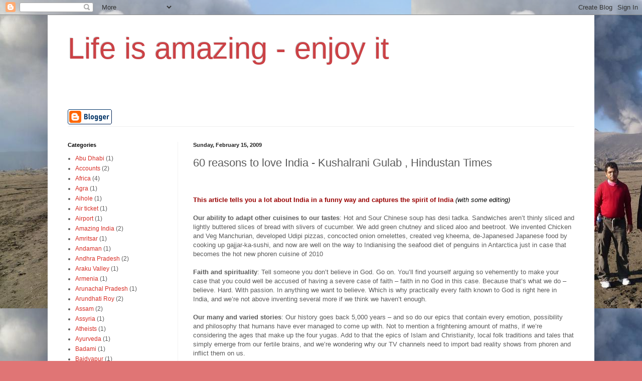

--- FILE ---
content_type: text/html; charset=UTF-8
request_url: http://www.bomadg.in/2009/02/60-reasons-to-love-india-kushalrani.html
body_size: 30231
content:
<!DOCTYPE html>
<html class='v2' dir='ltr' lang='en'>
<head>
<link href='https://www.blogger.com/static/v1/widgets/335934321-css_bundle_v2.css' rel='stylesheet' type='text/css'/>
<meta content='width=1100' name='viewport'/>
<meta content='text/html; charset=UTF-8' http-equiv='Content-Type'/>
<meta content='blogger' name='generator'/>
<link href='http://www.bomadg.in/favicon.ico' rel='icon' type='image/x-icon'/>
<link href='http://www.bomadg.in/2009/02/60-reasons-to-love-india-kushalrani.html' rel='canonical'/>
<link rel="alternate" type="application/atom+xml" title="Life is amazing - enjoy it - Atom" href="http://www.bomadg.in/feeds/posts/default" />
<link rel="alternate" type="application/rss+xml" title="Life is amazing - enjoy it - RSS" href="http://www.bomadg.in/feeds/posts/default?alt=rss" />
<link rel="service.post" type="application/atom+xml" title="Life is amazing - enjoy it - Atom" href="https://www.blogger.com/feeds/6488910512367311524/posts/default" />

<link rel="alternate" type="application/atom+xml" title="Life is amazing - enjoy it - Atom" href="http://www.bomadg.in/feeds/7377854427651817357/comments/default" />
<!--Can't find substitution for tag [blog.ieCssRetrofitLinks]-->
<meta content='http://www.bomadg.in/2009/02/60-reasons-to-love-india-kushalrani.html' property='og:url'/>
<meta content='60 reasons to love India - Kushalrani Gulab , Hindustan Times' property='og:title'/>
<meta content='A Blog about my travels and different social issues' property='og:description'/>
<title>Life is amazing - enjoy it: 60 reasons to love India - Kushalrani Gulab , Hindustan Times</title>
<style id='page-skin-1' type='text/css'><!--
/*
-----------------------------------------------
Blogger Template Style
Name:     Simple
Designer: Blogger
URL:      www.blogger.com
----------------------------------------------- */
/* Content
----------------------------------------------- */
body {
font: normal normal 12px Arial, Tahoma, Helvetica, FreeSans, sans-serif;
color: #5c5c5c;
background: #e07575 url(http://3.bp.blogspot.com/-Zbr1GBIa8kU/UMbk7M8q_AI/AAAAAAAAqwA/71rfYWk9-PwDIwwAqPdPs6H_2L9AI8EVQCK4B/s1600/P1050166.JPG) repeat scroll top left;
padding: 0 40px 40px 40px;
}
html body .region-inner {
min-width: 0;
max-width: 100%;
width: auto;
}
h2 {
font-size: 22px;
}
a:link {
text-decoration:none;
color: #d83028;
}
a:visited {
text-decoration:none;
color: #949494;
}
a:hover {
text-decoration:underline;
color: #ff5f47;
}
.body-fauxcolumn-outer .fauxcolumn-inner {
background: transparent none repeat scroll top left;
_background-image: none;
}
.body-fauxcolumn-outer .cap-top {
position: absolute;
z-index: 1;
height: 400px;
width: 100%;
}
.body-fauxcolumn-outer .cap-top .cap-left {
width: 100%;
background: transparent none repeat-x scroll top left;
_background-image: none;
}
.content-outer {
-moz-box-shadow: 0 0 40px rgba(0, 0, 0, .15);
-webkit-box-shadow: 0 0 5px rgba(0, 0, 0, .15);
-goog-ms-box-shadow: 0 0 10px #333333;
box-shadow: 0 0 40px rgba(0, 0, 0, .15);
margin-bottom: 1px;
}
.content-inner {
padding: 10px 10px;
}
.content-inner {
background-color: #ffffff;
}
/* Header
----------------------------------------------- */
.header-outer {
background: rgba(91, 91, 91, 0) none repeat-x scroll 0 -400px;
_background-image: none;
}
.Header h1 {
font: normal normal 60px Arial, Tahoma, Helvetica, FreeSans, sans-serif;
color: #cb4246;
text-shadow: -1px -1px 1px rgba(0, 0, 0, .2);
}
.Header h1 a {
color: #cb4246;
}
.Header .description {
font-size: 140%;
color: #868686;
}
.header-inner .Header .titlewrapper {
padding: 22px 30px;
}
.header-inner .Header .descriptionwrapper {
padding: 0 30px;
}
/* Tabs
----------------------------------------------- */
.tabs-inner .section:first-child {
border-top: 1px solid #eeeeee;
}
.tabs-inner .section:first-child ul {
margin-top: -1px;
border-top: 1px solid #eeeeee;
border-left: 0 solid #eeeeee;
border-right: 0 solid #eeeeee;
}
.tabs-inner .widget ul {
background: #f9f9f9 url(https://resources.blogblog.com/blogblog/data/1kt/simple/gradients_light.png) repeat-x scroll 0 -800px;
_background-image: none;
border-bottom: 1px solid #eeeeee;
margin-top: 0;
margin-left: -30px;
margin-right: -30px;
}
.tabs-inner .widget li a {
display: inline-block;
padding: .6em 1em;
font: normal normal 14px Arial, Tahoma, Helvetica, FreeSans, sans-serif;
color: #a3a3a3;
border-left: 1px solid #ffffff;
border-right: 1px solid #eeeeee;
}
.tabs-inner .widget li:first-child a {
border-left: none;
}
.tabs-inner .widget li.selected a, .tabs-inner .widget li a:hover {
color: #000000;
background-color: #f2f2f2;
text-decoration: none;
}
/* Columns
----------------------------------------------- */
.main-outer {
border-top: 0 solid #f2f2f2;
}
.fauxcolumn-left-outer .fauxcolumn-inner {
border-right: 1px solid #f2f2f2;
}
.fauxcolumn-right-outer .fauxcolumn-inner {
border-left: 1px solid #f2f2f2;
}
/* Headings
----------------------------------------------- */
div.widget > h2,
div.widget h2.title {
margin: 0 0 1em 0;
font: normal bold 11px Arial, Tahoma, Helvetica, FreeSans, sans-serif;
color: #000000;
}
/* Widgets
----------------------------------------------- */
.widget .zippy {
color: #a3a3a3;
text-shadow: 2px 2px 1px rgba(0, 0, 0, .1);
}
.widget .popular-posts ul {
list-style: none;
}
/* Posts
----------------------------------------------- */
h2.date-header {
font: normal bold 11px Arial, Tahoma, Helvetica, FreeSans, sans-serif;
}
.date-header span {
background-color: rgba(91, 91, 91, 0);
color: #222222;
padding: inherit;
letter-spacing: inherit;
margin: inherit;
}
.main-inner {
padding-top: 30px;
padding-bottom: 30px;
}
.main-inner .column-center-inner {
padding: 0 15px;
}
.main-inner .column-center-inner .section {
margin: 0 15px;
}
.post {
margin: 0 0 25px 0;
}
h3.post-title, .comments h4 {
font: normal normal 22px Arial, Tahoma, Helvetica, FreeSans, sans-serif;
margin: .75em 0 0;
}
.post-body {
font-size: 110%;
line-height: 1.4;
position: relative;
}
.post-body img, .post-body .tr-caption-container, .Profile img, .Image img,
.BlogList .item-thumbnail img {
padding: 2px;
background: #ffffff;
border: 1px solid #f2f2f2;
-moz-box-shadow: 1px 1px 5px rgba(0, 0, 0, .1);
-webkit-box-shadow: 1px 1px 5px rgba(0, 0, 0, .1);
box-shadow: 1px 1px 5px rgba(0, 0, 0, .1);
}
.post-body img, .post-body .tr-caption-container {
padding: 5px;
}
.post-body .tr-caption-container {
color: #222222;
}
.post-body .tr-caption-container img {
padding: 0;
background: transparent;
border: none;
-moz-box-shadow: 0 0 0 rgba(0, 0, 0, .1);
-webkit-box-shadow: 0 0 0 rgba(0, 0, 0, .1);
box-shadow: 0 0 0 rgba(0, 0, 0, .1);
}
.post-header {
margin: 0 0 1.5em;
line-height: 1.6;
font-size: 90%;
}
.post-footer {
margin: 20px -2px 0;
padding: 5px 10px;
color: #7a7a7a;
background-color: #fdfdfd;
border-bottom: 1px solid #f2f2f2;
line-height: 1.6;
font-size: 90%;
}
#comments .comment-author {
padding-top: 1.5em;
border-top: 1px solid #f2f2f2;
background-position: 0 1.5em;
}
#comments .comment-author:first-child {
padding-top: 0;
border-top: none;
}
.avatar-image-container {
margin: .2em 0 0;
}
#comments .avatar-image-container img {
border: 1px solid #f2f2f2;
}
/* Comments
----------------------------------------------- */
.comments .comments-content .icon.blog-author {
background-repeat: no-repeat;
background-image: url([data-uri]);
}
.comments .comments-content .loadmore a {
border-top: 1px solid #a3a3a3;
border-bottom: 1px solid #a3a3a3;
}
.comments .comment-thread.inline-thread {
background-color: #fdfdfd;
}
.comments .continue {
border-top: 2px solid #a3a3a3;
}
/* Accents
---------------------------------------------- */
.section-columns td.columns-cell {
border-left: 1px solid #f2f2f2;
}
.blog-pager {
background: transparent none no-repeat scroll top center;
}
.blog-pager-older-link, .home-link,
.blog-pager-newer-link {
background-color: #ffffff;
padding: 5px;
}
.footer-outer {
border-top: 0 dashed #bbbbbb;
}
/* Mobile
----------------------------------------------- */
body.mobile  {
background-size: auto;
}
.mobile .body-fauxcolumn-outer {
background: transparent none repeat scroll top left;
}
.mobile .body-fauxcolumn-outer .cap-top {
background-size: 100% auto;
}
.mobile .content-outer {
-webkit-box-shadow: 0 0 3px rgba(0, 0, 0, .15);
box-shadow: 0 0 3px rgba(0, 0, 0, .15);
}
.mobile .tabs-inner .widget ul {
margin-left: 0;
margin-right: 0;
}
.mobile .post {
margin: 0;
}
.mobile .main-inner .column-center-inner .section {
margin: 0;
}
.mobile .date-header span {
padding: 0.1em 10px;
margin: 0 -10px;
}
.mobile h3.post-title {
margin: 0;
}
.mobile .blog-pager {
background: transparent none no-repeat scroll top center;
}
.mobile .footer-outer {
border-top: none;
}
.mobile .main-inner, .mobile .footer-inner {
background-color: #ffffff;
}
.mobile-index-contents {
color: #5c5c5c;
}
.mobile-link-button {
background-color: #d83028;
}
.mobile-link-button a:link, .mobile-link-button a:visited {
color: #ffffff;
}
.mobile .tabs-inner .section:first-child {
border-top: none;
}
.mobile .tabs-inner .PageList .widget-content {
background-color: #f2f2f2;
color: #000000;
border-top: 1px solid #eeeeee;
border-bottom: 1px solid #eeeeee;
}
.mobile .tabs-inner .PageList .widget-content .pagelist-arrow {
border-left: 1px solid #eeeeee;
}

--></style>
<style id='template-skin-1' type='text/css'><!--
body {
min-width: 1090px;
}
.content-outer, .content-fauxcolumn-outer, .region-inner {
min-width: 1090px;
max-width: 1090px;
_width: 1090px;
}
.main-inner .columns {
padding-left: 250px;
padding-right: 0px;
}
.main-inner .fauxcolumn-center-outer {
left: 250px;
right: 0px;
/* IE6 does not respect left and right together */
_width: expression(this.parentNode.offsetWidth -
parseInt("250px") -
parseInt("0px") + 'px');
}
.main-inner .fauxcolumn-left-outer {
width: 250px;
}
.main-inner .fauxcolumn-right-outer {
width: 0px;
}
.main-inner .column-left-outer {
width: 250px;
right: 100%;
margin-left: -250px;
}
.main-inner .column-right-outer {
width: 0px;
margin-right: -0px;
}
#layout {
min-width: 0;
}
#layout .content-outer {
min-width: 0;
width: 800px;
}
#layout .region-inner {
min-width: 0;
width: auto;
}
body#layout div.add_widget {
padding: 8px;
}
body#layout div.add_widget a {
margin-left: 32px;
}
--></style>
<style>
    body {background-image:url(http\:\/\/3.bp.blogspot.com\/-Zbr1GBIa8kU\/UMbk7M8q_AI\/AAAAAAAAqwA\/71rfYWk9-PwDIwwAqPdPs6H_2L9AI8EVQCK4B\/s1600\/P1050166.JPG);}
    
@media (max-width: 200px) { body {background-image:url(http\:\/\/3.bp.blogspot.com\/-Zbr1GBIa8kU\/UMbk7M8q_AI\/AAAAAAAAqwA\/71rfYWk9-PwDIwwAqPdPs6H_2L9AI8EVQCK4B\/w200\/P1050166.JPG);}}
@media (max-width: 400px) and (min-width: 201px) { body {background-image:url(http\:\/\/3.bp.blogspot.com\/-Zbr1GBIa8kU\/UMbk7M8q_AI\/AAAAAAAAqwA\/71rfYWk9-PwDIwwAqPdPs6H_2L9AI8EVQCK4B\/w400\/P1050166.JPG);}}
@media (max-width: 800px) and (min-width: 401px) { body {background-image:url(http\:\/\/3.bp.blogspot.com\/-Zbr1GBIa8kU\/UMbk7M8q_AI\/AAAAAAAAqwA\/71rfYWk9-PwDIwwAqPdPs6H_2L9AI8EVQCK4B\/w800\/P1050166.JPG);}}
@media (max-width: 1200px) and (min-width: 801px) { body {background-image:url(http\:\/\/3.bp.blogspot.com\/-Zbr1GBIa8kU\/UMbk7M8q_AI\/AAAAAAAAqwA\/71rfYWk9-PwDIwwAqPdPs6H_2L9AI8EVQCK4B\/w1200\/P1050166.JPG);}}
/* Last tag covers anything over one higher than the previous max-size cap. */
@media (min-width: 1201px) { body {background-image:url(http\:\/\/3.bp.blogspot.com\/-Zbr1GBIa8kU\/UMbk7M8q_AI\/AAAAAAAAqwA\/71rfYWk9-PwDIwwAqPdPs6H_2L9AI8EVQCK4B\/w1600\/P1050166.JPG);}}
  </style>
<link href='https://www.blogger.com/dyn-css/authorization.css?targetBlogID=6488910512367311524&amp;zx=e16da807-8c64-4e9f-b5c9-58a5ded041c4' media='none' onload='if(media!=&#39;all&#39;)media=&#39;all&#39;' rel='stylesheet'/><noscript><link href='https://www.blogger.com/dyn-css/authorization.css?targetBlogID=6488910512367311524&amp;zx=e16da807-8c64-4e9f-b5c9-58a5ded041c4' rel='stylesheet'/></noscript>
<meta name='google-adsense-platform-account' content='ca-host-pub-1556223355139109'/>
<meta name='google-adsense-platform-domain' content='blogspot.com'/>

</head>
<body class='loading variant-pale'>
<div class='navbar section' id='navbar' name='Navbar'><div class='widget Navbar' data-version='1' id='Navbar1'><script type="text/javascript">
    function setAttributeOnload(object, attribute, val) {
      if(window.addEventListener) {
        window.addEventListener('load',
          function(){ object[attribute] = val; }, false);
      } else {
        window.attachEvent('onload', function(){ object[attribute] = val; });
      }
    }
  </script>
<div id="navbar-iframe-container"></div>
<script type="text/javascript" src="https://apis.google.com/js/platform.js"></script>
<script type="text/javascript">
      gapi.load("gapi.iframes:gapi.iframes.style.bubble", function() {
        if (gapi.iframes && gapi.iframes.getContext) {
          gapi.iframes.getContext().openChild({
              url: 'https://www.blogger.com/navbar/6488910512367311524?po\x3d7377854427651817357\x26origin\x3dhttp://www.bomadg.in',
              where: document.getElementById("navbar-iframe-container"),
              id: "navbar-iframe"
          });
        }
      });
    </script><script type="text/javascript">
(function() {
var script = document.createElement('script');
script.type = 'text/javascript';
script.src = '//pagead2.googlesyndication.com/pagead/js/google_top_exp.js';
var head = document.getElementsByTagName('head')[0];
if (head) {
head.appendChild(script);
}})();
</script>
</div></div>
<div class='body-fauxcolumns'>
<div class='fauxcolumn-outer body-fauxcolumn-outer'>
<div class='cap-top'>
<div class='cap-left'></div>
<div class='cap-right'></div>
</div>
<div class='fauxborder-left'>
<div class='fauxborder-right'></div>
<div class='fauxcolumn-inner'>
</div>
</div>
<div class='cap-bottom'>
<div class='cap-left'></div>
<div class='cap-right'></div>
</div>
</div>
</div>
<div class='content'>
<div class='content-fauxcolumns'>
<div class='fauxcolumn-outer content-fauxcolumn-outer'>
<div class='cap-top'>
<div class='cap-left'></div>
<div class='cap-right'></div>
</div>
<div class='fauxborder-left'>
<div class='fauxborder-right'></div>
<div class='fauxcolumn-inner'>
</div>
</div>
<div class='cap-bottom'>
<div class='cap-left'></div>
<div class='cap-right'></div>
</div>
</div>
</div>
<div class='content-outer'>
<div class='content-cap-top cap-top'>
<div class='cap-left'></div>
<div class='cap-right'></div>
</div>
<div class='fauxborder-left content-fauxborder-left'>
<div class='fauxborder-right content-fauxborder-right'></div>
<div class='content-inner'>
<header>
<div class='header-outer'>
<div class='header-cap-top cap-top'>
<div class='cap-left'></div>
<div class='cap-right'></div>
</div>
<div class='fauxborder-left header-fauxborder-left'>
<div class='fauxborder-right header-fauxborder-right'></div>
<div class='region-inner header-inner'>
<div class='header section' id='header' name='Header'><div class='widget Header' data-version='1' id='Header1'>
<div id='header-inner'>
<div class='titlewrapper'>
<h1 class='title'>
<a href='http://www.bomadg.in/'>
Life is amazing - enjoy it
</a>
</h1>
</div>
<div class='descriptionwrapper'>
<p class='description'><span>
</span></p>
</div>
</div>
</div><div class='widget BloggerButton' data-version='1' id='BloggerButton1'>
<div class='widget-content'>
<a href='https://www.blogger.com'><img alt='Powered By Blogger' src='https://www.blogger.com/buttons/blogger-simple-white.gif'/></a>
<div class='clear'></div>
</div>
</div></div>
</div>
</div>
<div class='header-cap-bottom cap-bottom'>
<div class='cap-left'></div>
<div class='cap-right'></div>
</div>
</div>
</header>
<div class='tabs-outer'>
<div class='tabs-cap-top cap-top'>
<div class='cap-left'></div>
<div class='cap-right'></div>
</div>
<div class='fauxborder-left tabs-fauxborder-left'>
<div class='fauxborder-right tabs-fauxborder-right'></div>
<div class='region-inner tabs-inner'>
<div class='tabs no-items section' id='crosscol' name='Cross-Column'></div>
<div class='tabs no-items section' id='crosscol-overflow' name='Cross-Column 2'></div>
</div>
</div>
<div class='tabs-cap-bottom cap-bottom'>
<div class='cap-left'></div>
<div class='cap-right'></div>
</div>
</div>
<div class='main-outer'>
<div class='main-cap-top cap-top'>
<div class='cap-left'></div>
<div class='cap-right'></div>
</div>
<div class='fauxborder-left main-fauxborder-left'>
<div class='fauxborder-right main-fauxborder-right'></div>
<div class='region-inner main-inner'>
<div class='columns fauxcolumns'>
<div class='fauxcolumn-outer fauxcolumn-center-outer'>
<div class='cap-top'>
<div class='cap-left'></div>
<div class='cap-right'></div>
</div>
<div class='fauxborder-left'>
<div class='fauxborder-right'></div>
<div class='fauxcolumn-inner'>
</div>
</div>
<div class='cap-bottom'>
<div class='cap-left'></div>
<div class='cap-right'></div>
</div>
</div>
<div class='fauxcolumn-outer fauxcolumn-left-outer'>
<div class='cap-top'>
<div class='cap-left'></div>
<div class='cap-right'></div>
</div>
<div class='fauxborder-left'>
<div class='fauxborder-right'></div>
<div class='fauxcolumn-inner'>
</div>
</div>
<div class='cap-bottom'>
<div class='cap-left'></div>
<div class='cap-right'></div>
</div>
</div>
<div class='fauxcolumn-outer fauxcolumn-right-outer'>
<div class='cap-top'>
<div class='cap-left'></div>
<div class='cap-right'></div>
</div>
<div class='fauxborder-left'>
<div class='fauxborder-right'></div>
<div class='fauxcolumn-inner'>
</div>
</div>
<div class='cap-bottom'>
<div class='cap-left'></div>
<div class='cap-right'></div>
</div>
</div>
<!-- corrects IE6 width calculation -->
<div class='columns-inner'>
<div class='column-center-outer'>
<div class='column-center-inner'>
<div class='main section' id='main' name='Main'><div class='widget Blog' data-version='1' id='Blog1'>
<div class='blog-posts hfeed'>

          <div class="date-outer">
        
<h2 class='date-header'><span>Sunday, February 15, 2009</span></h2>

          <div class="date-posts">
        
<div class='post-outer'>
<div class='post hentry uncustomized-post-template' itemprop='blogPost' itemscope='itemscope' itemtype='http://schema.org/BlogPosting'>
<meta content='6488910512367311524' itemprop='blogId'/>
<meta content='7377854427651817357' itemprop='postId'/>
<a name='7377854427651817357'></a>
<h3 class='post-title entry-title' itemprop='name'>
60 reasons to love India - Kushalrani Gulab , Hindustan Times
</h3>
<div class='post-header'>
<div class='post-header-line-1'></div>
</div>
<div class='post-body entry-content' id='post-body-7377854427651817357' itemprop='description articleBody'>
<strong><span style="color:#990000;"></span></strong><br /><strong><span style="color:#990000;"></span></strong><br /><span style="color:#990000;"><strong>This article tells you a lot about India in a funny way and captures the spirit of India</strong> </span><span style="color:#000000;"><em>(with some editing)</em></span><br /><em><span style="color:#000000;"></span></em><br /><strong>Our ability to adapt other cuisines to our tastes</strong>: Hot and Sour Chinese soup has desi tadka. Sandwiches aren&#8217;t thinly sliced and lightly buttered slices of bread with slivers of cucumber. We add green chutney and sliced aloo and beetroot. We invented Chicken and Veg Manchurian, developed Udipi pizzas, concocted onion omelettes, created veg kheema, de-Japanesed Japanese food by cooking up gajjar-ka-sushi, and now are well on the way to Indianising the seafood diet of penguins in Antarctica just in case that becomes the hot new phoren cuisine of 2010<br /><br /><strong>Faith and spirituality</strong>: Tell someone you don&#8217;t believe in God. Go on. You&#8217;ll find yourself arguing so vehemently to make your case that you could well be accused of having a severe case of faith &#8211; faith in no God in this case. Because that&#8217;s what we do &#8211; believe. Hard. With passion. In anything we want to believe. Which is why practically every faith known to God is right here in India, and we&#8217;re not above inventing several more if we think we haven&#8217;t enough.<br /><br /><strong>Our many and varied stories</strong>: Our history goes back 5,000 years &#8211; and so do our epics that contain every emotion, possibility and philosophy that humans have ever managed to come up with. Not to mention a frightening amount of maths, if we&#8217;re considering the ages that make up the four yugas. Add to that the epics of Islam and Christianity, local folk traditions and tales that simply emerge from our fertile brains, and we&#8217;re wondering why our TV channels need to import bad reality shows from phoren and inflict them on us.<br /><br /><strong>Chai:</strong> It&#8217;s raining. We need chai. It&#8217;s cold. We need chai. It&#8217;s hot and sweaty and miserable. We need chai. Yes chai, not tea. The over-boiled, over-milked and over-sweetened stuff that could rot our teeth and turn our insides into shoe leather, yet never fails to put life back into our tired frames. Then there&#8217;s also tea. Darjeeling, Assam, Nilgiri, Kangra... Mmmm, the fragrance.<br /><br /><strong>Monsoon mania</strong>: Who needs marijuana or Ecstasy? The monsoon is what we get high on. After a long summer spent gazing up at the sky through a magnifying glass looking for the merest hint of a cloud (and in imminent danger of setting our eyebrows on fire), we see the sky begin to darken, then the first drops of rain hit the earth, then we breathe deep and our nostrils fill with the delicious scent of wet earth... and then we complain bitterly about floods.<br /><br /><strong>Weddings and family occasions</strong>: Our weddings are attended by family, relatives, friends, past and present neighbours, people who invited you to their or their siblings&#8217; weddings, past and present colleagues, random strangers because we had 300 wedding cards extra and didn&#8217;t want to waste them, plus gatecrashers &#8211; a guestlist so long it rivals the population of the whole of Africa. If however, our homes are filled with the population of only one small country, like Nepal, we&#8217;re just having a family dinner.<br /><br /><strong>Bollywood jhatkas</strong>: Hips swirl in one direction while the torso twists in another and the shoulders go somewhere else entirely even as the head moves so violently, it could spin off the neck entirely. We&#8217;d make excellent weather vanes, only no one would know where the wind was actually coming from. <br /><br /><strong>Autos</strong>: Germany had its cute little Volkswagen Beetle, we have our cute little autos &#8211; three-wheelers packed with hi-tech music systems and disco lights that would put nightclubs to shame, which trundle up and down roads as their drivers overcharge everyone in sight, including themselves by mistake.<br /><br /><strong>Bargaining</strong>: Worry about being cheated, who us? It&#8217;s the people we&#8217;re buying from who are tense. That&#8217;s because we don&#8217;t see bargaining only as a legitimate means of lowering prices. We see it as a sport. So we will not move an inch from the thelawalla even if the sun is blazing down at 53 degrees. We want that 30 paise off our kilo of apples and that is that.<br /><br /><strong>Desi hospitality</strong>: Atithi devo bhava&#8230; and we will be devo-ed till our stomachs burst. (Perhaps because our hosts bargained so hard with the thelawalla that the apples were practically free?) When we step into anyone&#8217;s house we are fed, watered and pampered so much, we&#8217;d never believe there was a single nasty person on this planet. The only difficulty is getting away &#8211; if they could, our hosts would adopt us on the spot.<br /><br /><strong>Tel maalish</strong>: Even as we read the stories by our lifestyle journalists on the joys of spa massages, we are getting our hair cut in full anticipation of the head massage that will follow. It&#8217;s hard to fathom why the phoren people get so excited about massages. Haven&#8217;t we been tel-maalished from the second we were born?<br /><br /> <strong>We&#8217;re child-friendly</strong>: Aside from the fact that we love children so much that we&#8217;re soon going to produce enough to populate the entire world, everything in our lives is geared towards their happiness. So much so that our parents never want us to leave home. <br /><br /><strong>So many newspapers and magazines</strong>: Whatever the rest of the world may think about reading, we have so much respect for knowledge that many of us literally worship our books (i.e., take them to temples to be blessed, instead of actually opening them). This may explain why new newspapers and magazines are constantly being launched even as marketing people complain that nobody reads any more.<br /><br /> <strong>We survived the recession</strong>: That&#8217;s because even though we are clambering up the conspicuous consumption ladder just like those phoren people who drove their economies to the brink of extinction, unlike them we have a culture of caution and saving that pulled us through when entire countries had to declare bankruptcy. That&#8217;s why. Our stash of black money certainly had nothing to do with it.<br /><br /><strong>We&#8217;re a democracy, thank G</strong>od!: You say, I say, she says&#8230; we all can say. And many of us do say &#8211; very, very loudly. Ideas and arguments are alive and though some of us (call them Party A) feel a great desire to clonk some others (call them Party B) over the head for having foolish opinions, we&#8217;re lucky because still others (call them Party C) are just as thrilled by the idea of clonking some of us (Party A) over the head for their ideas, as meanwhile, Party D lurks about, thinking hard thoughts about Party C. So a balance is maintained at all times.<br /><br /><strong>Raddiwalas</strong>: When those phoren people start making noises about our carbon credits &#8211; ours, for heaven&#8217;s sake, when we are the most frugal people on this planet always trying to save 10 paise here and 20 paise there, never mind that there are actually no coins in those denominations any more &#8211; we can tell them that we are green without even trying because ours is a country where recycling has always been a business, thanks to the raddiwalla.<br /><br /><strong>Jugaad</strong>: Nothing in India need only be what it was originally meant to be. A motorcycle can be attached to a cart and become a bael-gaadi, a tangle of wires could become a satellite dish, and when prissy parents refuse to serve alcohol at weddings, the boot of a car is a bar. <br /><br /><strong>The sheer number of holidays</strong>: There&#8217;s a New Year&#8217;s Day practically every month, not to mention some festival or the other courtesy one community or the other. And if we don&#8217;t take the holiday, we are nasty exclusionists who do not believe in unity in diversity. So there is a minimum of three holidays every month not counting weekends and if we live in Kolkata, we also have bandhs.<br /><br /><strong>Our values are still (mostly) intact</strong>: Family &#8211; check (see the millions who turn up for our weddings). Friends &#8211; check (see movies like 3 Idiots). Frugality &#8211; check (ask the thelawalla if you need proof). Hospitality &#8211; check (look at the size of our stomachs and we haven&#8217;t been home for weeks). Modesty &#8211; uh oh. What&#8217;s that we keep telling ourselves about Asian tigers?<br /><br /> <strong>Amazing diversity of food taboos</strong>: We have vegetarians who won&#8217;t touch anything that once had the potential to move (though we don&#8217;t understand this too well &#8211; don&#8217;t palak leaves flutter in the breeze?), we have vegetarians who will eat all vegetables but won&#8217;t touch garlic or onion, we have eggetarians who will only eat vegetables and eggs, we have chickenatarians who only eat vegetables and chicken but not eggs, we have fishitarians who will not touch dairy with a bargepole and non-vegetarians who think green veggies are a form of mould. We have so many people with so many dietary problems that it&#8217;s a wonder we get to eat anything at all. <br /><br /><strong>Amazing diversity of food</strong>: Food taboos, shood taboos! When we set off for school or the office clutching our tiffin boxes, we know very well we&#8217;re not going to eat anything that&#8217;s in them. Because the second it&#8217;s time for lunch, tiffins are exchanged for what our classmates or colleagues have brought. Which is why, in one day, we could find we have eaten anything from akoori (Parsi) to aloo poshto (Bengal), to sai bhaji (Sindh), to bisi bele bhaath (Karnataka), to aloo-bhaji (UP), to tandoori chicken (Punjabi), to biryani (Muslim) to de-Japanesed Japanese like gajjar-ka-sushi (wholly Indian, mera Bharat mahaan).<br /><br /><strong>Amazing diversity of us</strong>!: For a people who have so much in common, we come from a wide variety of races. Across the world, we are mistaken for Chinese (anyone from the North-East), Caucasian (Parsis and Sindhis), Italian and Spanish (Goan people, especially with curly hair)... You name it, we&#8217;ve got the gene.<br /><br /><strong>Amazing belief that anything worthwhile could have originated only in india</strong>: We don&#8217;t care what anyone says about Africa being the cradle of civilisation, we know for a fact that we invented everything in the world &#8211; including the world&#8217;s genes, so there! We&#8217;re responsible for shampoo (champi), bungalow (bangla), thug (thugee), chicken tikka masala... Err... Well, we&#8217;re responsible for the chicken tikka and the masala and since the combination is so ghastly, we&#8217;re fine if the Brits take the credit for that. <br /><br /><strong>Our wealth of healing plants</strong>: If there&#8217;s one tree we cannot do without, it&#8217;s neem &#8211; and it&#8217;s here. It takes care of almost every ailment known to human and animal kind &#8211; and it gets rid of pests. Then there&#8217;s haldi, there&#8217;s cloves, we even have soap growing on trees, there are a host of plants that are ours &#8211; and if phoren people use their convoluted legal language to patent these and take them away from us, we&#8217;re going to sing Hum Hindustani, pick up our frying pans and clonk them over their heads.<br /><br /><strong>Singing:</strong> What do you get when two of us, even if we&#8217;re perfect strangers or deadly enemies, are hanging around with nothing to do? A sing-song, that&#8217;s what. Because we luuurrrve singing. We sing everywhere and anywhere, we have contests for bathroom singers and enormous national-level singing contests called antakshari &#8211; whether we can actually sing or not.<br /><br /><strong>Indian English</strong>: So here we are, writing in the phoren language our one-time colonisers bequeathed to us, and here you are, reading it. But let&#8217;s not get all chauvinistic about this. Because just as we have de-Japanesed Japanese food and come up with gajjar-ka-sushi, we have de-Englished the English language and now only speak Indian. Indian is only superficially English. That&#8217;s because we translate phrases directly from our local languages into Indian so it&#8217;s no wonder that at times we feel there&#8217;s someone eating our heads. And if we&#8217;re in too much of a hurry to translate anything, we just bung in words from all over the place, so there are five separate languages in a single sentence. And come to think of it, do we really need that poet-for-hire? Don&#8217;t we rhyme-shyme everything in sight-shight all the time-shime?<br /><br /><strong>Yoga</strong>: While the phoren people are doing horrible things to their abs with sit-ups and crunches, we are standing on one hand with one leg wrapped around our heads, experiencing an inner, spiritual glow, because &#8211; aha! Yoga isn&#8217;t just a workout for the body, it&#8217;s also a workout for the mind and soul.<br /><br /><strong>We&#8217;re a hardworking bunch</strong>: (Except at our government offices.) Out there in the West, everything shuts at 7 pm, so if you need bread or a life, you have to go to an Indian shop. Here, you lose your key at 2 am and the chabiwalla is by your side at 2.03 am.<br /><br /><strong>Mahatma Gandhi</strong>: One frail old man took on an entire imperial empire. And he did it in such an inspired manner &#8211; non-violent non-cooperation, brilliant! &#8211; that we&#8217;re still seen as the most moral country on the planet.<br /><br /><strong>Thelawallas selling cut cucumber, peanuts, chuski, bhel etc</strong>: Because as we all know, food provides fuel and without fuel we can&#8217;t function, so never mind the tiffin boxes from home, if we don&#8217;t have a small snack every 20 minutes or so, we will simply collapse in a heap.<br /><br /><strong>Mangoes</strong>: Mumbaikars will kill for Alphonso. Northerners swear by Dussheri and Langda. The ones down Vindhya way will die for Begum Palli. Goans will eat any mangoes that ripen in their backyards. There are also Rajapuri, Kesar and a hundred other varieties of this best of our summer fruits. If, after all that, you don&#8217;t like mangoes, we might consider you anti-national.<br /><br /><strong>Indian stretchable time</strong>: What time do we need to report for work? 9.30 am? Ah, that explains why we phone the trade union when we arrive at the office at 1.30 pm and learn we&#8217;ve been docked half a day&#8217;s pay. Indian Stretchable Time is in a zone of its own &#8211; and no one can understand it but Indians.<br /><br /><strong>Our child-like enthusiasm</strong>: The Nano finally hits the roads? You can be sure that everyone on the road &#8211; including the world-traveller in his BMW will be tailing the Nano, just to look at it. We win the T-20 World Cup? Everyone will abandon work to line the streets to look at the team &#8211; everyone including the bosses.<br /><br /><strong>Drinking water</strong>: Everywhere else in the world, we&#8217;ve got to pay roughly the sum of a two-bedroom flat in Mumbai for a bottle of water, but in Indian restaurants, waiters will swoop down on you and refill your glass even if you take so much as a sip.  <br /><br /><strong>Domestic help</strong>: By which we mean servants. One to cook the food. One to wash the dishes. One to sweep and swab the floor. One to dust. One to wash the clothes. One to clean the toilet. One to make chappatis. One to watch each baby. One to man the gate and run the errands. One driver per car. One to wash the cars. One to cut vegetables. One to massage the baby. One to water the plants. Why do we have so many? Since we obviously can&#8217;t complain about household chores, we&#8217;ve got to complain about something, no?<br /><br /><strong>Indian Railways</strong>: From Kashmir to Kanyakumari, Jhansi to Jhumritalaya, there are only a few places in the country we can&#8217;t reach by train. And while the journey is not always what we might call comfortable, we can&#8217;t deny that it presents us with a magnificent tableau of everything that makes India India.<br /><br /><strong>The way mobiles have taken over everything</strong>: Need veggies? Phone the veggie man. Burning desire for panipuri? Phone the chaatwalla. Practically no one in the country doesn&#8217;t have a mobile phone any more &#8211; even the beggars on the streets (and we do want to know how their phones are so much fancier than ours)!<br /><br /><strong>Superb scenery</strong>: We&#8217;ve got ice deserts in Ladakh and actual deserts in Rajasthan. We&#8217;ve got the Himalayas &#8211; the highest mountains in the world! We have the Ghats on either side of our peninsula, islands, stunning beaches, the seas, the lakes, the jungles, the wildlife, the rivers, the waterfalls&#8230; we&#8217;ve got the whole planet, right here. Who needs a passport, for heaven&#8217;s sake? (Though, because it says Republic of India, we&#8217;re very proud of ours.)<br /><br /><strong>BPO power</strong>: We are not concerned ourselves about minor things like getting to work on time, but if people around the world need traffic movements for their commutes, they have to phone us. We&#8217;ve become so good at fixing their things from a distance, doing their homework from a distance and even reminding them about their anniversaries from a distance, we&#8217;re wondering how the world turns without us.<br /><br /><strong>The riot of activity in every household every morning</strong>: It&#8217;s chaos till 11 am &#8211; even if there are only two people in the house. People being dragged out of bed, people queuing for the loo, people rushing about looking for shoes, people eating breakfast on the run, the domestic help switching off fans and sweeping us literally off our feet &#8211; you&#8217;d imagine no one had ever woken up in the morning before.<br /><br /><strong>Nothing is beyond repair</strong>: When your computer man tells you that your machine has died, call the raddiwalla &#8211; if he can&#8217;t tell you how to fix it, he&#8217;ll certainly show you how to convert it to another purpose altogether. This is India. Nothing is ever so broken that it&#8217;ll never work again.<br /><br /><strong>The way we have a name for every single person we may be even remotely related to</strong>: Ma, baap, dada, dadi, nana, nani, taya, tayi, chacha, chachi, bua, phupha, mama, mami, beta, beti, potaa, naati, poti, naatin, behan, jija, bhanja, bhanji, bhai, bhabhi, bhatija, bhatiji, pati, patni, saas, sasur, damaad, bahu, jeth, jethani, nanad, nandoii, devar, devarani, saali, salaa, samdhan&#8230; And that&#8217;s only in Hindi. Need we say more?<br /><br /><strong>Indian movies</strong>: Bollywood, Tollywood, Mollywood, any wood &#8211; but the films that we make are definitely not Hollywood. Our films are our films &#8211; wherever in the country they&#8217;re made, in whatever language, there will be laughter, tears, songs, dances, action, family values, principles (and even principals) &#8211; all in three hours. Talk about paisa vasool.<br /><br /><strong>The way we force MNCs to Indianise</strong>: McDonald&#8217;s had to invent the McAloo Tikki, the Paneer Wrap and the chicken burger. Pepsi came up with Masala Lays. Coke never used celebrities in their ads abroad till they came here. Whatever the MNCs are famous for in phoren, when they&#8217;re here, they&#8217;ve got be us.<br /><br /><strong>Our need for heroes</strong>: We love people who achieve things &#8211; even if what they achieve is notoriety. Hey, as all PR people know, there&#8217;s no such thing as bad publicity.<br /><br /><strong>Galli sports</strong>: Sports arenas, sphrorts arenas, who needs them when we have gallis, bits of crate and an aged tennis ball? While we hate it that our kids have little opportunity for organised sport, our kids calmly play on the streets &#8211; and then walk straight into international arenas.<br /><br /><strong>Every occasion is a celebration</strong>: Complete with cards, clothing, eating out opportunities, gifting options, holiday options &#8211; nothing is safe from this relentless need to party &#8211; including this. Happy Republic Day!<br /><br /><strong>Mukhwaas</strong>: You wouldn&#8217;t notice it in public, given how we have to skip lightly from garbage heap to garbage heap, but we like everything about us to be fresh. Which is why we&#8217;re such big fans of supari. We can&#8217;t avoid body odour, but we can eliminate bad breath.<br /><br /><strong>Pet names</strong>: In Bangkok, Tuk-Tuk is an autorickshaw. In Bengal, it is the name of a person. Or in Punjab, we could be called Sweety, Cutey, Happy, Jolly, Pinky or Frooti (just add Sneezy or Dopey and we&#8217;ve got the seven dwarves). Our parents take great pains to name us in such a way that we are ensured safe and happy lives &#8211; and the second our names are registered, they call us Goldie or Pappu.<br /><br /><strong>We can stay with our parents for life</strong>: Indian parents never, ever want their kids to leave home. So it doesn&#8217;t matter how old we are, we are at liberty to sail through the door at all hours every night, expect to be served, have our chores taken care of, pay almost no bills, and enjoy all the comforts of home. Because Indian parents never, ever want their kids to grow up.<br /><br /><strong>Saris:</strong> What&#8217;s sexy, modest, graceful, classic, cool, hot, well-ventilated and gorgeous all at the same time? One word: the sari.<br /><br /><strong>The tiger and the peacock</strong>: And the lion and the crocodile and the Ganges dolphin and the elephant and the rhino and the hornbill and every single creature of the natural world that makes our country so special.<br /><br /><strong>Paanwallas:</strong> Because it doesn&#8217;t matter what household need we run out of and when &#8211; need a toothbrush at 3 am? Go to the paanwalla
<div style='clear: both;'></div>
</div>
<div class='post-footer'>
<div class='post-footer-line post-footer-line-1'>
<span class='post-author vcard'>
Posted by
<span class='fn' itemprop='author' itemscope='itemscope' itemtype='http://schema.org/Person'>
<meta content='https://www.blogger.com/profile/06315691110949754971' itemprop='url'/>
<a class='g-profile' href='https://www.blogger.com/profile/06315691110949754971' rel='author' title='author profile'>
<span itemprop='name'>sourabh</span>
</a>
</span>
</span>
<span class='post-timestamp'>
at
<meta content='http://www.bomadg.in/2009/02/60-reasons-to-love-india-kushalrani.html' itemprop='url'/>
<a class='timestamp-link' href='http://www.bomadg.in/2009/02/60-reasons-to-love-india-kushalrani.html' rel='bookmark' title='permanent link'><abbr class='published' itemprop='datePublished' title='2009-02-15T11:05:00+05:30'>11:05&#8239;AM</abbr></a>
</span>
<span class='post-comment-link'>
</span>
<span class='post-icons'>
<span class='item-control blog-admin pid-1918206530'>
<a href='https://www.blogger.com/post-edit.g?blogID=6488910512367311524&postID=7377854427651817357&from=pencil' title='Edit Post'>
<img alt='' class='icon-action' height='18' src='https://resources.blogblog.com/img/icon18_edit_allbkg.gif' width='18'/>
</a>
</span>
</span>
<div class='post-share-buttons goog-inline-block'>
<a class='goog-inline-block share-button sb-email' href='https://www.blogger.com/share-post.g?blogID=6488910512367311524&postID=7377854427651817357&target=email' target='_blank' title='Email This'><span class='share-button-link-text'>Email This</span></a><a class='goog-inline-block share-button sb-blog' href='https://www.blogger.com/share-post.g?blogID=6488910512367311524&postID=7377854427651817357&target=blog' onclick='window.open(this.href, "_blank", "height=270,width=475"); return false;' target='_blank' title='BlogThis!'><span class='share-button-link-text'>BlogThis!</span></a><a class='goog-inline-block share-button sb-twitter' href='https://www.blogger.com/share-post.g?blogID=6488910512367311524&postID=7377854427651817357&target=twitter' target='_blank' title='Share to X'><span class='share-button-link-text'>Share to X</span></a><a class='goog-inline-block share-button sb-facebook' href='https://www.blogger.com/share-post.g?blogID=6488910512367311524&postID=7377854427651817357&target=facebook' onclick='window.open(this.href, "_blank", "height=430,width=640"); return false;' target='_blank' title='Share to Facebook'><span class='share-button-link-text'>Share to Facebook</span></a><a class='goog-inline-block share-button sb-pinterest' href='https://www.blogger.com/share-post.g?blogID=6488910512367311524&postID=7377854427651817357&target=pinterest' target='_blank' title='Share to Pinterest'><span class='share-button-link-text'>Share to Pinterest</span></a>
</div>
</div>
<div class='post-footer-line post-footer-line-2'>
<span class='post-labels'>
Labels:
<a href='http://www.bomadg.in/search/label/Amazing%20India' rel='tag'>Amazing India</a>,
<a href='http://www.bomadg.in/search/label/Travel' rel='tag'>Travel</a>
</span>
</div>
<div class='post-footer-line post-footer-line-3'>
<span class='post-location'>
</span>
</div>
</div>
</div>
<div class='comments' id='comments'>
<a name='comments'></a>
<h4>1 comment:</h4>
<div id='Blog1_comments-block-wrapper'>
<dl class='avatar-comment-indent' id='comments-block'>
<dt class='comment-author ' id='c8250255738561449593'>
<a name='c8250255738561449593'></a>
<div class="avatar-image-container avatar-stock"><span dir="ltr"><a href="https://www.blogger.com/profile/07127796285008920506" target="" rel="nofollow" onclick="" class="avatar-hovercard" id="av-8250255738561449593-07127796285008920506"><img src="//www.blogger.com/img/blogger_logo_round_35.png" width="35" height="35" alt="" title="Jon Arther">

</a></span></div>
<a href='https://www.blogger.com/profile/07127796285008920506' rel='nofollow'>Jon Arther</a>
said...
</dt>
<dd class='comment-body' id='Blog1_cmt-8250255738561449593'>
<p>
In today&#39;s globalized world, where travel is becoming increasingly common for both personal and professional reasons, a <a href="https://www.urgentpassport.com/" rel="nofollow">fast passport service</a> is more important than ever. With the rise of digital nomads, remote work, and global business opportunities, having a passport that can be renewed or obtained quickly is essential for staying competitive and seizing opportunities as they arise.
</p>
</dd>
<dd class='comment-footer'>
<span class='comment-timestamp'>
<a href='http://www.bomadg.in/2009/02/60-reasons-to-love-india-kushalrani.html?showComment=1682051295404#c8250255738561449593' title='comment permalink'>
Friday, April 21, 2023
</a>
<span class='item-control blog-admin pid-1196347760'>
<a class='comment-delete' href='https://www.blogger.com/comment/delete/6488910512367311524/8250255738561449593' title='Delete Comment'>
<img src='https://resources.blogblog.com/img/icon_delete13.gif'/>
</a>
</span>
</span>
</dd>
</dl>
</div>
<p class='comment-footer'>
<a href='https://www.blogger.com/comment/fullpage/post/6488910512367311524/7377854427651817357' onclick=''>Post a Comment</a>
</p>
</div>
</div>

        </div></div>
      
</div>
<div class='blog-pager' id='blog-pager'>
<span id='blog-pager-newer-link'>
<a class='blog-pager-newer-link' href='http://www.bomadg.in/2009/02/ngosvoluntary-organizations-in-kolkata.html' id='Blog1_blog-pager-newer-link' title='Newer Post'>Newer Post</a>
</span>
<span id='blog-pager-older-link'>
<a class='blog-pager-older-link' href='http://www.bomadg.in/2009/02/basic-concepts-of-terracotta-temples.html' id='Blog1_blog-pager-older-link' title='Older Post'>Older Post</a>
</span>
<a class='home-link' href='http://www.bomadg.in/'>Home</a>
</div>
<div class='clear'></div>
<div class='post-feeds'>
<div class='feed-links'>
Subscribe to:
<a class='feed-link' href='http://www.bomadg.in/feeds/7377854427651817357/comments/default' target='_blank' type='application/atom+xml'>Post Comments (Atom)</a>
</div>
</div>
</div><div class='widget BlogArchive' data-version='1' id='BlogArchive1'>
<h2>Chronological order</h2>
<div class='widget-content'>
<div id='ArchiveList'>
<div id='BlogArchive1_ArchiveList'>
<ul class='hierarchy'>
<li class='archivedate collapsed'>
<a class='toggle' href='javascript:void(0)'>
<span class='zippy'>

        &#9658;&#160;
      
</span>
</a>
<a class='post-count-link' href='http://www.bomadg.in/1989/'>
1989
</a>
<span class='post-count' dir='ltr'>(2)</span>
<ul class='hierarchy'>
<li class='archivedate collapsed'>
<a class='toggle' href='javascript:void(0)'>
<span class='zippy'>

        &#9658;&#160;
      
</span>
</a>
<a class='post-count-link' href='http://www.bomadg.in/1989/01/'>
Jan 1989
</a>
<span class='post-count' dir='ltr'>(1)</span>
</li>
</ul>
<ul class='hierarchy'>
<li class='archivedate collapsed'>
<a class='toggle' href='javascript:void(0)'>
<span class='zippy'>

        &#9658;&#160;
      
</span>
</a>
<a class='post-count-link' href='http://www.bomadg.in/1989/07/'>
Jul 1989
</a>
<span class='post-count' dir='ltr'>(1)</span>
</li>
</ul>
</li>
</ul>
<ul class='hierarchy'>
<li class='archivedate collapsed'>
<a class='toggle' href='javascript:void(0)'>
<span class='zippy'>

        &#9658;&#160;
      
</span>
</a>
<a class='post-count-link' href='http://www.bomadg.in/2001/'>
2001
</a>
<span class='post-count' dir='ltr'>(1)</span>
<ul class='hierarchy'>
<li class='archivedate collapsed'>
<a class='toggle' href='javascript:void(0)'>
<span class='zippy'>

        &#9658;&#160;
      
</span>
</a>
<a class='post-count-link' href='http://www.bomadg.in/2001/02/'>
Feb 2001
</a>
<span class='post-count' dir='ltr'>(1)</span>
</li>
</ul>
</li>
</ul>
<ul class='hierarchy'>
<li class='archivedate collapsed'>
<a class='toggle' href='javascript:void(0)'>
<span class='zippy'>

        &#9658;&#160;
      
</span>
</a>
<a class='post-count-link' href='http://www.bomadg.in/2002/'>
2002
</a>
<span class='post-count' dir='ltr'>(3)</span>
<ul class='hierarchy'>
<li class='archivedate collapsed'>
<a class='toggle' href='javascript:void(0)'>
<span class='zippy'>

        &#9658;&#160;
      
</span>
</a>
<a class='post-count-link' href='http://www.bomadg.in/2002/05/'>
May 2002
</a>
<span class='post-count' dir='ltr'>(1)</span>
</li>
</ul>
<ul class='hierarchy'>
<li class='archivedate collapsed'>
<a class='toggle' href='javascript:void(0)'>
<span class='zippy'>

        &#9658;&#160;
      
</span>
</a>
<a class='post-count-link' href='http://www.bomadg.in/2002/08/'>
Aug 2002
</a>
<span class='post-count' dir='ltr'>(2)</span>
</li>
</ul>
</li>
</ul>
<ul class='hierarchy'>
<li class='archivedate collapsed'>
<a class='toggle' href='javascript:void(0)'>
<span class='zippy'>

        &#9658;&#160;
      
</span>
</a>
<a class='post-count-link' href='http://www.bomadg.in/2003/'>
2003
</a>
<span class='post-count' dir='ltr'>(1)</span>
<ul class='hierarchy'>
<li class='archivedate collapsed'>
<a class='toggle' href='javascript:void(0)'>
<span class='zippy'>

        &#9658;&#160;
      
</span>
</a>
<a class='post-count-link' href='http://www.bomadg.in/2003/03/'>
Mar 2003
</a>
<span class='post-count' dir='ltr'>(1)</span>
</li>
</ul>
</li>
</ul>
<ul class='hierarchy'>
<li class='archivedate collapsed'>
<a class='toggle' href='javascript:void(0)'>
<span class='zippy'>

        &#9658;&#160;
      
</span>
</a>
<a class='post-count-link' href='http://www.bomadg.in/2004/'>
2004
</a>
<span class='post-count' dir='ltr'>(3)</span>
<ul class='hierarchy'>
<li class='archivedate collapsed'>
<a class='toggle' href='javascript:void(0)'>
<span class='zippy'>

        &#9658;&#160;
      
</span>
</a>
<a class='post-count-link' href='http://www.bomadg.in/2004/06/'>
Jun 2004
</a>
<span class='post-count' dir='ltr'>(1)</span>
</li>
</ul>
<ul class='hierarchy'>
<li class='archivedate collapsed'>
<a class='toggle' href='javascript:void(0)'>
<span class='zippy'>

        &#9658;&#160;
      
</span>
</a>
<a class='post-count-link' href='http://www.bomadg.in/2004/08/'>
Aug 2004
</a>
<span class='post-count' dir='ltr'>(2)</span>
</li>
</ul>
</li>
</ul>
<ul class='hierarchy'>
<li class='archivedate collapsed'>
<a class='toggle' href='javascript:void(0)'>
<span class='zippy'>

        &#9658;&#160;
      
</span>
</a>
<a class='post-count-link' href='http://www.bomadg.in/2005/'>
2005
</a>
<span class='post-count' dir='ltr'>(2)</span>
<ul class='hierarchy'>
<li class='archivedate collapsed'>
<a class='toggle' href='javascript:void(0)'>
<span class='zippy'>

        &#9658;&#160;
      
</span>
</a>
<a class='post-count-link' href='http://www.bomadg.in/2005/07/'>
Jul 2005
</a>
<span class='post-count' dir='ltr'>(1)</span>
</li>
</ul>
<ul class='hierarchy'>
<li class='archivedate collapsed'>
<a class='toggle' href='javascript:void(0)'>
<span class='zippy'>

        &#9658;&#160;
      
</span>
</a>
<a class='post-count-link' href='http://www.bomadg.in/2005/10/'>
Oct 2005
</a>
<span class='post-count' dir='ltr'>(1)</span>
</li>
</ul>
</li>
</ul>
<ul class='hierarchy'>
<li class='archivedate collapsed'>
<a class='toggle' href='javascript:void(0)'>
<span class='zippy'>

        &#9658;&#160;
      
</span>
</a>
<a class='post-count-link' href='http://www.bomadg.in/2006/'>
2006
</a>
<span class='post-count' dir='ltr'>(1)</span>
<ul class='hierarchy'>
<li class='archivedate collapsed'>
<a class='toggle' href='javascript:void(0)'>
<span class='zippy'>

        &#9658;&#160;
      
</span>
</a>
<a class='post-count-link' href='http://www.bomadg.in/2006/12/'>
Dec 2006
</a>
<span class='post-count' dir='ltr'>(1)</span>
</li>
</ul>
</li>
</ul>
<ul class='hierarchy'>
<li class='archivedate collapsed'>
<a class='toggle' href='javascript:void(0)'>
<span class='zippy'>

        &#9658;&#160;
      
</span>
</a>
<a class='post-count-link' href='http://www.bomadg.in/2007/'>
2007
</a>
<span class='post-count' dir='ltr'>(2)</span>
<ul class='hierarchy'>
<li class='archivedate collapsed'>
<a class='toggle' href='javascript:void(0)'>
<span class='zippy'>

        &#9658;&#160;
      
</span>
</a>
<a class='post-count-link' href='http://www.bomadg.in/2007/01/'>
Jan 2007
</a>
<span class='post-count' dir='ltr'>(1)</span>
</li>
</ul>
<ul class='hierarchy'>
<li class='archivedate collapsed'>
<a class='toggle' href='javascript:void(0)'>
<span class='zippy'>

        &#9658;&#160;
      
</span>
</a>
<a class='post-count-link' href='http://www.bomadg.in/2007/03/'>
Mar 2007
</a>
<span class='post-count' dir='ltr'>(1)</span>
</li>
</ul>
</li>
</ul>
<ul class='hierarchy'>
<li class='archivedate collapsed'>
<a class='toggle' href='javascript:void(0)'>
<span class='zippy'>

        &#9658;&#160;
      
</span>
</a>
<a class='post-count-link' href='http://www.bomadg.in/2008/'>
2008
</a>
<span class='post-count' dir='ltr'>(12)</span>
<ul class='hierarchy'>
<li class='archivedate collapsed'>
<a class='toggle' href='javascript:void(0)'>
<span class='zippy'>

        &#9658;&#160;
      
</span>
</a>
<a class='post-count-link' href='http://www.bomadg.in/2008/02/'>
Feb 2008
</a>
<span class='post-count' dir='ltr'>(1)</span>
</li>
</ul>
<ul class='hierarchy'>
<li class='archivedate collapsed'>
<a class='toggle' href='javascript:void(0)'>
<span class='zippy'>

        &#9658;&#160;
      
</span>
</a>
<a class='post-count-link' href='http://www.bomadg.in/2008/04/'>
Apr 2008
</a>
<span class='post-count' dir='ltr'>(1)</span>
</li>
</ul>
<ul class='hierarchy'>
<li class='archivedate collapsed'>
<a class='toggle' href='javascript:void(0)'>
<span class='zippy'>

        &#9658;&#160;
      
</span>
</a>
<a class='post-count-link' href='http://www.bomadg.in/2008/05/'>
May 2008
</a>
<span class='post-count' dir='ltr'>(1)</span>
</li>
</ul>
<ul class='hierarchy'>
<li class='archivedate collapsed'>
<a class='toggle' href='javascript:void(0)'>
<span class='zippy'>

        &#9658;&#160;
      
</span>
</a>
<a class='post-count-link' href='http://www.bomadg.in/2008/08/'>
Aug 2008
</a>
<span class='post-count' dir='ltr'>(1)</span>
</li>
</ul>
<ul class='hierarchy'>
<li class='archivedate collapsed'>
<a class='toggle' href='javascript:void(0)'>
<span class='zippy'>

        &#9658;&#160;
      
</span>
</a>
<a class='post-count-link' href='http://www.bomadg.in/2008/09/'>
Sep 2008
</a>
<span class='post-count' dir='ltr'>(3)</span>
</li>
</ul>
<ul class='hierarchy'>
<li class='archivedate collapsed'>
<a class='toggle' href='javascript:void(0)'>
<span class='zippy'>

        &#9658;&#160;
      
</span>
</a>
<a class='post-count-link' href='http://www.bomadg.in/2008/11/'>
Nov 2008
</a>
<span class='post-count' dir='ltr'>(2)</span>
</li>
</ul>
<ul class='hierarchy'>
<li class='archivedate collapsed'>
<a class='toggle' href='javascript:void(0)'>
<span class='zippy'>

        &#9658;&#160;
      
</span>
</a>
<a class='post-count-link' href='http://www.bomadg.in/2008/12/'>
Dec 2008
</a>
<span class='post-count' dir='ltr'>(3)</span>
</li>
</ul>
</li>
</ul>
<ul class='hierarchy'>
<li class='archivedate expanded'>
<a class='toggle' href='javascript:void(0)'>
<span class='zippy toggle-open'>

        &#9660;&#160;
      
</span>
</a>
<a class='post-count-link' href='http://www.bomadg.in/2009/'>
2009
</a>
<span class='post-count' dir='ltr'>(28)</span>
<ul class='hierarchy'>
<li class='archivedate collapsed'>
<a class='toggle' href='javascript:void(0)'>
<span class='zippy'>

        &#9658;&#160;
      
</span>
</a>
<a class='post-count-link' href='http://www.bomadg.in/2009/01/'>
Jan 2009
</a>
<span class='post-count' dir='ltr'>(1)</span>
</li>
</ul>
<ul class='hierarchy'>
<li class='archivedate expanded'>
<a class='toggle' href='javascript:void(0)'>
<span class='zippy toggle-open'>

        &#9660;&#160;
      
</span>
</a>
<a class='post-count-link' href='http://www.bomadg.in/2009/02/'>
Feb 2009
</a>
<span class='post-count' dir='ltr'>(3)</span>
<ul class='posts'>
<li><a href='http://www.bomadg.in/2009/02/basic-concepts-of-terracotta-temples.html'>Basic concepts of terracotta temples</a></li>
<li><a href='http://www.bomadg.in/2009/02/60-reasons-to-love-india-kushalrani.html'>60 reasons to love India - Kushalrani Gulab , Hind...</a></li>
<li><a href='http://www.bomadg.in/2009/02/ngosvoluntary-organizations-in-kolkata.html'>NGOS/VOLUNTARY ORGANIZATIONS IN KOLKATA</a></li>
</ul>
</li>
</ul>
<ul class='hierarchy'>
<li class='archivedate collapsed'>
<a class='toggle' href='javascript:void(0)'>
<span class='zippy'>

        &#9658;&#160;
      
</span>
</a>
<a class='post-count-link' href='http://www.bomadg.in/2009/03/'>
Mar 2009
</a>
<span class='post-count' dir='ltr'>(1)</span>
</li>
</ul>
<ul class='hierarchy'>
<li class='archivedate collapsed'>
<a class='toggle' href='javascript:void(0)'>
<span class='zippy'>

        &#9658;&#160;
      
</span>
</a>
<a class='post-count-link' href='http://www.bomadg.in/2009/05/'>
May 2009
</a>
<span class='post-count' dir='ltr'>(1)</span>
</li>
</ul>
<ul class='hierarchy'>
<li class='archivedate collapsed'>
<a class='toggle' href='javascript:void(0)'>
<span class='zippy'>

        &#9658;&#160;
      
</span>
</a>
<a class='post-count-link' href='http://www.bomadg.in/2009/06/'>
Jun 2009
</a>
<span class='post-count' dir='ltr'>(1)</span>
</li>
</ul>
<ul class='hierarchy'>
<li class='archivedate collapsed'>
<a class='toggle' href='javascript:void(0)'>
<span class='zippy'>

        &#9658;&#160;
      
</span>
</a>
<a class='post-count-link' href='http://www.bomadg.in/2009/07/'>
Jul 2009
</a>
<span class='post-count' dir='ltr'>(3)</span>
</li>
</ul>
<ul class='hierarchy'>
<li class='archivedate collapsed'>
<a class='toggle' href='javascript:void(0)'>
<span class='zippy'>

        &#9658;&#160;
      
</span>
</a>
<a class='post-count-link' href='http://www.bomadg.in/2009/08/'>
Aug 2009
</a>
<span class='post-count' dir='ltr'>(5)</span>
</li>
</ul>
<ul class='hierarchy'>
<li class='archivedate collapsed'>
<a class='toggle' href='javascript:void(0)'>
<span class='zippy'>

        &#9658;&#160;
      
</span>
</a>
<a class='post-count-link' href='http://www.bomadg.in/2009/09/'>
Sep 2009
</a>
<span class='post-count' dir='ltr'>(5)</span>
</li>
</ul>
<ul class='hierarchy'>
<li class='archivedate collapsed'>
<a class='toggle' href='javascript:void(0)'>
<span class='zippy'>

        &#9658;&#160;
      
</span>
</a>
<a class='post-count-link' href='http://www.bomadg.in/2009/10/'>
Oct 2009
</a>
<span class='post-count' dir='ltr'>(1)</span>
</li>
</ul>
<ul class='hierarchy'>
<li class='archivedate collapsed'>
<a class='toggle' href='javascript:void(0)'>
<span class='zippy'>

        &#9658;&#160;
      
</span>
</a>
<a class='post-count-link' href='http://www.bomadg.in/2009/11/'>
Nov 2009
</a>
<span class='post-count' dir='ltr'>(5)</span>
</li>
</ul>
<ul class='hierarchy'>
<li class='archivedate collapsed'>
<a class='toggle' href='javascript:void(0)'>
<span class='zippy'>

        &#9658;&#160;
      
</span>
</a>
<a class='post-count-link' href='http://www.bomadg.in/2009/12/'>
Dec 2009
</a>
<span class='post-count' dir='ltr'>(2)</span>
</li>
</ul>
</li>
</ul>
<ul class='hierarchy'>
<li class='archivedate collapsed'>
<a class='toggle' href='javascript:void(0)'>
<span class='zippy'>

        &#9658;&#160;
      
</span>
</a>
<a class='post-count-link' href='http://www.bomadg.in/2010/'>
2010
</a>
<span class='post-count' dir='ltr'>(19)</span>
<ul class='hierarchy'>
<li class='archivedate collapsed'>
<a class='toggle' href='javascript:void(0)'>
<span class='zippy'>

        &#9658;&#160;
      
</span>
</a>
<a class='post-count-link' href='http://www.bomadg.in/2010/01/'>
Jan 2010
</a>
<span class='post-count' dir='ltr'>(1)</span>
</li>
</ul>
<ul class='hierarchy'>
<li class='archivedate collapsed'>
<a class='toggle' href='javascript:void(0)'>
<span class='zippy'>

        &#9658;&#160;
      
</span>
</a>
<a class='post-count-link' href='http://www.bomadg.in/2010/03/'>
Mar 2010
</a>
<span class='post-count' dir='ltr'>(1)</span>
</li>
</ul>
<ul class='hierarchy'>
<li class='archivedate collapsed'>
<a class='toggle' href='javascript:void(0)'>
<span class='zippy'>

        &#9658;&#160;
      
</span>
</a>
<a class='post-count-link' href='http://www.bomadg.in/2010/04/'>
Apr 2010
</a>
<span class='post-count' dir='ltr'>(2)</span>
</li>
</ul>
<ul class='hierarchy'>
<li class='archivedate collapsed'>
<a class='toggle' href='javascript:void(0)'>
<span class='zippy'>

        &#9658;&#160;
      
</span>
</a>
<a class='post-count-link' href='http://www.bomadg.in/2010/06/'>
Jun 2010
</a>
<span class='post-count' dir='ltr'>(4)</span>
</li>
</ul>
<ul class='hierarchy'>
<li class='archivedate collapsed'>
<a class='toggle' href='javascript:void(0)'>
<span class='zippy'>

        &#9658;&#160;
      
</span>
</a>
<a class='post-count-link' href='http://www.bomadg.in/2010/07/'>
Jul 2010
</a>
<span class='post-count' dir='ltr'>(1)</span>
</li>
</ul>
<ul class='hierarchy'>
<li class='archivedate collapsed'>
<a class='toggle' href='javascript:void(0)'>
<span class='zippy'>

        &#9658;&#160;
      
</span>
</a>
<a class='post-count-link' href='http://www.bomadg.in/2010/08/'>
Aug 2010
</a>
<span class='post-count' dir='ltr'>(1)</span>
</li>
</ul>
<ul class='hierarchy'>
<li class='archivedate collapsed'>
<a class='toggle' href='javascript:void(0)'>
<span class='zippy'>

        &#9658;&#160;
      
</span>
</a>
<a class='post-count-link' href='http://www.bomadg.in/2010/09/'>
Sep 2010
</a>
<span class='post-count' dir='ltr'>(1)</span>
</li>
</ul>
<ul class='hierarchy'>
<li class='archivedate collapsed'>
<a class='toggle' href='javascript:void(0)'>
<span class='zippy'>

        &#9658;&#160;
      
</span>
</a>
<a class='post-count-link' href='http://www.bomadg.in/2010/10/'>
Oct 2010
</a>
<span class='post-count' dir='ltr'>(5)</span>
</li>
</ul>
<ul class='hierarchy'>
<li class='archivedate collapsed'>
<a class='toggle' href='javascript:void(0)'>
<span class='zippy'>

        &#9658;&#160;
      
</span>
</a>
<a class='post-count-link' href='http://www.bomadg.in/2010/11/'>
Nov 2010
</a>
<span class='post-count' dir='ltr'>(2)</span>
</li>
</ul>
<ul class='hierarchy'>
<li class='archivedate collapsed'>
<a class='toggle' href='javascript:void(0)'>
<span class='zippy'>

        &#9658;&#160;
      
</span>
</a>
<a class='post-count-link' href='http://www.bomadg.in/2010/12/'>
Dec 2010
</a>
<span class='post-count' dir='ltr'>(1)</span>
</li>
</ul>
</li>
</ul>
<ul class='hierarchy'>
<li class='archivedate collapsed'>
<a class='toggle' href='javascript:void(0)'>
<span class='zippy'>

        &#9658;&#160;
      
</span>
</a>
<a class='post-count-link' href='http://www.bomadg.in/2011/'>
2011
</a>
<span class='post-count' dir='ltr'>(52)</span>
<ul class='hierarchy'>
<li class='archivedate collapsed'>
<a class='toggle' href='javascript:void(0)'>
<span class='zippy'>

        &#9658;&#160;
      
</span>
</a>
<a class='post-count-link' href='http://www.bomadg.in/2011/01/'>
Jan 2011
</a>
<span class='post-count' dir='ltr'>(3)</span>
</li>
</ul>
<ul class='hierarchy'>
<li class='archivedate collapsed'>
<a class='toggle' href='javascript:void(0)'>
<span class='zippy'>

        &#9658;&#160;
      
</span>
</a>
<a class='post-count-link' href='http://www.bomadg.in/2011/02/'>
Feb 2011
</a>
<span class='post-count' dir='ltr'>(11)</span>
</li>
</ul>
<ul class='hierarchy'>
<li class='archivedate collapsed'>
<a class='toggle' href='javascript:void(0)'>
<span class='zippy'>

        &#9658;&#160;
      
</span>
</a>
<a class='post-count-link' href='http://www.bomadg.in/2011/03/'>
Mar 2011
</a>
<span class='post-count' dir='ltr'>(9)</span>
</li>
</ul>
<ul class='hierarchy'>
<li class='archivedate collapsed'>
<a class='toggle' href='javascript:void(0)'>
<span class='zippy'>

        &#9658;&#160;
      
</span>
</a>
<a class='post-count-link' href='http://www.bomadg.in/2011/04/'>
Apr 2011
</a>
<span class='post-count' dir='ltr'>(4)</span>
</li>
</ul>
<ul class='hierarchy'>
<li class='archivedate collapsed'>
<a class='toggle' href='javascript:void(0)'>
<span class='zippy'>

        &#9658;&#160;
      
</span>
</a>
<a class='post-count-link' href='http://www.bomadg.in/2011/05/'>
May 2011
</a>
<span class='post-count' dir='ltr'>(4)</span>
</li>
</ul>
<ul class='hierarchy'>
<li class='archivedate collapsed'>
<a class='toggle' href='javascript:void(0)'>
<span class='zippy'>

        &#9658;&#160;
      
</span>
</a>
<a class='post-count-link' href='http://www.bomadg.in/2011/06/'>
Jun 2011
</a>
<span class='post-count' dir='ltr'>(1)</span>
</li>
</ul>
<ul class='hierarchy'>
<li class='archivedate collapsed'>
<a class='toggle' href='javascript:void(0)'>
<span class='zippy'>

        &#9658;&#160;
      
</span>
</a>
<a class='post-count-link' href='http://www.bomadg.in/2011/07/'>
Jul 2011
</a>
<span class='post-count' dir='ltr'>(1)</span>
</li>
</ul>
<ul class='hierarchy'>
<li class='archivedate collapsed'>
<a class='toggle' href='javascript:void(0)'>
<span class='zippy'>

        &#9658;&#160;
      
</span>
</a>
<a class='post-count-link' href='http://www.bomadg.in/2011/08/'>
Aug 2011
</a>
<span class='post-count' dir='ltr'>(2)</span>
</li>
</ul>
<ul class='hierarchy'>
<li class='archivedate collapsed'>
<a class='toggle' href='javascript:void(0)'>
<span class='zippy'>

        &#9658;&#160;
      
</span>
</a>
<a class='post-count-link' href='http://www.bomadg.in/2011/09/'>
Sep 2011
</a>
<span class='post-count' dir='ltr'>(4)</span>
</li>
</ul>
<ul class='hierarchy'>
<li class='archivedate collapsed'>
<a class='toggle' href='javascript:void(0)'>
<span class='zippy'>

        &#9658;&#160;
      
</span>
</a>
<a class='post-count-link' href='http://www.bomadg.in/2011/10/'>
Oct 2011
</a>
<span class='post-count' dir='ltr'>(4)</span>
</li>
</ul>
<ul class='hierarchy'>
<li class='archivedate collapsed'>
<a class='toggle' href='javascript:void(0)'>
<span class='zippy'>

        &#9658;&#160;
      
</span>
</a>
<a class='post-count-link' href='http://www.bomadg.in/2011/11/'>
Nov 2011
</a>
<span class='post-count' dir='ltr'>(5)</span>
</li>
</ul>
<ul class='hierarchy'>
<li class='archivedate collapsed'>
<a class='toggle' href='javascript:void(0)'>
<span class='zippy'>

        &#9658;&#160;
      
</span>
</a>
<a class='post-count-link' href='http://www.bomadg.in/2011/12/'>
Dec 2011
</a>
<span class='post-count' dir='ltr'>(4)</span>
</li>
</ul>
</li>
</ul>
<ul class='hierarchy'>
<li class='archivedate collapsed'>
<a class='toggle' href='javascript:void(0)'>
<span class='zippy'>

        &#9658;&#160;
      
</span>
</a>
<a class='post-count-link' href='http://www.bomadg.in/2012/'>
2012
</a>
<span class='post-count' dir='ltr'>(28)</span>
<ul class='hierarchy'>
<li class='archivedate collapsed'>
<a class='toggle' href='javascript:void(0)'>
<span class='zippy'>

        &#9658;&#160;
      
</span>
</a>
<a class='post-count-link' href='http://www.bomadg.in/2012/01/'>
Jan 2012
</a>
<span class='post-count' dir='ltr'>(4)</span>
</li>
</ul>
<ul class='hierarchy'>
<li class='archivedate collapsed'>
<a class='toggle' href='javascript:void(0)'>
<span class='zippy'>

        &#9658;&#160;
      
</span>
</a>
<a class='post-count-link' href='http://www.bomadg.in/2012/02/'>
Feb 2012
</a>
<span class='post-count' dir='ltr'>(5)</span>
</li>
</ul>
<ul class='hierarchy'>
<li class='archivedate collapsed'>
<a class='toggle' href='javascript:void(0)'>
<span class='zippy'>

        &#9658;&#160;
      
</span>
</a>
<a class='post-count-link' href='http://www.bomadg.in/2012/03/'>
Mar 2012
</a>
<span class='post-count' dir='ltr'>(2)</span>
</li>
</ul>
<ul class='hierarchy'>
<li class='archivedate collapsed'>
<a class='toggle' href='javascript:void(0)'>
<span class='zippy'>

        &#9658;&#160;
      
</span>
</a>
<a class='post-count-link' href='http://www.bomadg.in/2012/04/'>
Apr 2012
</a>
<span class='post-count' dir='ltr'>(2)</span>
</li>
</ul>
<ul class='hierarchy'>
<li class='archivedate collapsed'>
<a class='toggle' href='javascript:void(0)'>
<span class='zippy'>

        &#9658;&#160;
      
</span>
</a>
<a class='post-count-link' href='http://www.bomadg.in/2012/05/'>
May 2012
</a>
<span class='post-count' dir='ltr'>(2)</span>
</li>
</ul>
<ul class='hierarchy'>
<li class='archivedate collapsed'>
<a class='toggle' href='javascript:void(0)'>
<span class='zippy'>

        &#9658;&#160;
      
</span>
</a>
<a class='post-count-link' href='http://www.bomadg.in/2012/06/'>
Jun 2012
</a>
<span class='post-count' dir='ltr'>(1)</span>
</li>
</ul>
<ul class='hierarchy'>
<li class='archivedate collapsed'>
<a class='toggle' href='javascript:void(0)'>
<span class='zippy'>

        &#9658;&#160;
      
</span>
</a>
<a class='post-count-link' href='http://www.bomadg.in/2012/07/'>
Jul 2012
</a>
<span class='post-count' dir='ltr'>(3)</span>
</li>
</ul>
<ul class='hierarchy'>
<li class='archivedate collapsed'>
<a class='toggle' href='javascript:void(0)'>
<span class='zippy'>

        &#9658;&#160;
      
</span>
</a>
<a class='post-count-link' href='http://www.bomadg.in/2012/08/'>
Aug 2012
</a>
<span class='post-count' dir='ltr'>(2)</span>
</li>
</ul>
<ul class='hierarchy'>
<li class='archivedate collapsed'>
<a class='toggle' href='javascript:void(0)'>
<span class='zippy'>

        &#9658;&#160;
      
</span>
</a>
<a class='post-count-link' href='http://www.bomadg.in/2012/09/'>
Sep 2012
</a>
<span class='post-count' dir='ltr'>(1)</span>
</li>
</ul>
<ul class='hierarchy'>
<li class='archivedate collapsed'>
<a class='toggle' href='javascript:void(0)'>
<span class='zippy'>

        &#9658;&#160;
      
</span>
</a>
<a class='post-count-link' href='http://www.bomadg.in/2012/10/'>
Oct 2012
</a>
<span class='post-count' dir='ltr'>(2)</span>
</li>
</ul>
<ul class='hierarchy'>
<li class='archivedate collapsed'>
<a class='toggle' href='javascript:void(0)'>
<span class='zippy'>

        &#9658;&#160;
      
</span>
</a>
<a class='post-count-link' href='http://www.bomadg.in/2012/11/'>
Nov 2012
</a>
<span class='post-count' dir='ltr'>(4)</span>
</li>
</ul>
</li>
</ul>
<ul class='hierarchy'>
<li class='archivedate collapsed'>
<a class='toggle' href='javascript:void(0)'>
<span class='zippy'>

        &#9658;&#160;
      
</span>
</a>
<a class='post-count-link' href='http://www.bomadg.in/2013/'>
2013
</a>
<span class='post-count' dir='ltr'>(16)</span>
<ul class='hierarchy'>
<li class='archivedate collapsed'>
<a class='toggle' href='javascript:void(0)'>
<span class='zippy'>

        &#9658;&#160;
      
</span>
</a>
<a class='post-count-link' href='http://www.bomadg.in/2013/01/'>
Jan 2013
</a>
<span class='post-count' dir='ltr'>(7)</span>
</li>
</ul>
<ul class='hierarchy'>
<li class='archivedate collapsed'>
<a class='toggle' href='javascript:void(0)'>
<span class='zippy'>

        &#9658;&#160;
      
</span>
</a>
<a class='post-count-link' href='http://www.bomadg.in/2013/02/'>
Feb 2013
</a>
<span class='post-count' dir='ltr'>(1)</span>
</li>
</ul>
<ul class='hierarchy'>
<li class='archivedate collapsed'>
<a class='toggle' href='javascript:void(0)'>
<span class='zippy'>

        &#9658;&#160;
      
</span>
</a>
<a class='post-count-link' href='http://www.bomadg.in/2013/03/'>
Mar 2013
</a>
<span class='post-count' dir='ltr'>(2)</span>
</li>
</ul>
<ul class='hierarchy'>
<li class='archivedate collapsed'>
<a class='toggle' href='javascript:void(0)'>
<span class='zippy'>

        &#9658;&#160;
      
</span>
</a>
<a class='post-count-link' href='http://www.bomadg.in/2013/04/'>
Apr 2013
</a>
<span class='post-count' dir='ltr'>(3)</span>
</li>
</ul>
<ul class='hierarchy'>
<li class='archivedate collapsed'>
<a class='toggle' href='javascript:void(0)'>
<span class='zippy'>

        &#9658;&#160;
      
</span>
</a>
<a class='post-count-link' href='http://www.bomadg.in/2013/08/'>
Aug 2013
</a>
<span class='post-count' dir='ltr'>(1)</span>
</li>
</ul>
<ul class='hierarchy'>
<li class='archivedate collapsed'>
<a class='toggle' href='javascript:void(0)'>
<span class='zippy'>

        &#9658;&#160;
      
</span>
</a>
<a class='post-count-link' href='http://www.bomadg.in/2013/10/'>
Oct 2013
</a>
<span class='post-count' dir='ltr'>(1)</span>
</li>
</ul>
<ul class='hierarchy'>
<li class='archivedate collapsed'>
<a class='toggle' href='javascript:void(0)'>
<span class='zippy'>

        &#9658;&#160;
      
</span>
</a>
<a class='post-count-link' href='http://www.bomadg.in/2013/11/'>
Nov 2013
</a>
<span class='post-count' dir='ltr'>(1)</span>
</li>
</ul>
</li>
</ul>
<ul class='hierarchy'>
<li class='archivedate collapsed'>
<a class='toggle' href='javascript:void(0)'>
<span class='zippy'>

        &#9658;&#160;
      
</span>
</a>
<a class='post-count-link' href='http://www.bomadg.in/2014/'>
2014
</a>
<span class='post-count' dir='ltr'>(11)</span>
<ul class='hierarchy'>
<li class='archivedate collapsed'>
<a class='toggle' href='javascript:void(0)'>
<span class='zippy'>

        &#9658;&#160;
      
</span>
</a>
<a class='post-count-link' href='http://www.bomadg.in/2014/02/'>
Feb 2014
</a>
<span class='post-count' dir='ltr'>(1)</span>
</li>
</ul>
<ul class='hierarchy'>
<li class='archivedate collapsed'>
<a class='toggle' href='javascript:void(0)'>
<span class='zippy'>

        &#9658;&#160;
      
</span>
</a>
<a class='post-count-link' href='http://www.bomadg.in/2014/03/'>
Mar 2014
</a>
<span class='post-count' dir='ltr'>(1)</span>
</li>
</ul>
<ul class='hierarchy'>
<li class='archivedate collapsed'>
<a class='toggle' href='javascript:void(0)'>
<span class='zippy'>

        &#9658;&#160;
      
</span>
</a>
<a class='post-count-link' href='http://www.bomadg.in/2014/04/'>
Apr 2014
</a>
<span class='post-count' dir='ltr'>(1)</span>
</li>
</ul>
<ul class='hierarchy'>
<li class='archivedate collapsed'>
<a class='toggle' href='javascript:void(0)'>
<span class='zippy'>

        &#9658;&#160;
      
</span>
</a>
<a class='post-count-link' href='http://www.bomadg.in/2014/07/'>
Jul 2014
</a>
<span class='post-count' dir='ltr'>(1)</span>
</li>
</ul>
<ul class='hierarchy'>
<li class='archivedate collapsed'>
<a class='toggle' href='javascript:void(0)'>
<span class='zippy'>

        &#9658;&#160;
      
</span>
</a>
<a class='post-count-link' href='http://www.bomadg.in/2014/08/'>
Aug 2014
</a>
<span class='post-count' dir='ltr'>(1)</span>
</li>
</ul>
<ul class='hierarchy'>
<li class='archivedate collapsed'>
<a class='toggle' href='javascript:void(0)'>
<span class='zippy'>

        &#9658;&#160;
      
</span>
</a>
<a class='post-count-link' href='http://www.bomadg.in/2014/09/'>
Sep 2014
</a>
<span class='post-count' dir='ltr'>(2)</span>
</li>
</ul>
<ul class='hierarchy'>
<li class='archivedate collapsed'>
<a class='toggle' href='javascript:void(0)'>
<span class='zippy'>

        &#9658;&#160;
      
</span>
</a>
<a class='post-count-link' href='http://www.bomadg.in/2014/10/'>
Oct 2014
</a>
<span class='post-count' dir='ltr'>(1)</span>
</li>
</ul>
<ul class='hierarchy'>
<li class='archivedate collapsed'>
<a class='toggle' href='javascript:void(0)'>
<span class='zippy'>

        &#9658;&#160;
      
</span>
</a>
<a class='post-count-link' href='http://www.bomadg.in/2014/11/'>
Nov 2014
</a>
<span class='post-count' dir='ltr'>(3)</span>
</li>
</ul>
</li>
</ul>
<ul class='hierarchy'>
<li class='archivedate collapsed'>
<a class='toggle' href='javascript:void(0)'>
<span class='zippy'>

        &#9658;&#160;
      
</span>
</a>
<a class='post-count-link' href='http://www.bomadg.in/2015/'>
2015
</a>
<span class='post-count' dir='ltr'>(14)</span>
<ul class='hierarchy'>
<li class='archivedate collapsed'>
<a class='toggle' href='javascript:void(0)'>
<span class='zippy'>

        &#9658;&#160;
      
</span>
</a>
<a class='post-count-link' href='http://www.bomadg.in/2015/01/'>
Jan 2015
</a>
<span class='post-count' dir='ltr'>(1)</span>
</li>
</ul>
<ul class='hierarchy'>
<li class='archivedate collapsed'>
<a class='toggle' href='javascript:void(0)'>
<span class='zippy'>

        &#9658;&#160;
      
</span>
</a>
<a class='post-count-link' href='http://www.bomadg.in/2015/02/'>
Feb 2015
</a>
<span class='post-count' dir='ltr'>(1)</span>
</li>
</ul>
<ul class='hierarchy'>
<li class='archivedate collapsed'>
<a class='toggle' href='javascript:void(0)'>
<span class='zippy'>

        &#9658;&#160;
      
</span>
</a>
<a class='post-count-link' href='http://www.bomadg.in/2015/03/'>
Mar 2015
</a>
<span class='post-count' dir='ltr'>(4)</span>
</li>
</ul>
<ul class='hierarchy'>
<li class='archivedate collapsed'>
<a class='toggle' href='javascript:void(0)'>
<span class='zippy'>

        &#9658;&#160;
      
</span>
</a>
<a class='post-count-link' href='http://www.bomadg.in/2015/04/'>
Apr 2015
</a>
<span class='post-count' dir='ltr'>(3)</span>
</li>
</ul>
<ul class='hierarchy'>
<li class='archivedate collapsed'>
<a class='toggle' href='javascript:void(0)'>
<span class='zippy'>

        &#9658;&#160;
      
</span>
</a>
<a class='post-count-link' href='http://www.bomadg.in/2015/08/'>
Aug 2015
</a>
<span class='post-count' dir='ltr'>(1)</span>
</li>
</ul>
<ul class='hierarchy'>
<li class='archivedate collapsed'>
<a class='toggle' href='javascript:void(0)'>
<span class='zippy'>

        &#9658;&#160;
      
</span>
</a>
<a class='post-count-link' href='http://www.bomadg.in/2015/09/'>
Sep 2015
</a>
<span class='post-count' dir='ltr'>(1)</span>
</li>
</ul>
<ul class='hierarchy'>
<li class='archivedate collapsed'>
<a class='toggle' href='javascript:void(0)'>
<span class='zippy'>

        &#9658;&#160;
      
</span>
</a>
<a class='post-count-link' href='http://www.bomadg.in/2015/11/'>
Nov 2015
</a>
<span class='post-count' dir='ltr'>(1)</span>
</li>
</ul>
<ul class='hierarchy'>
<li class='archivedate collapsed'>
<a class='toggle' href='javascript:void(0)'>
<span class='zippy'>

        &#9658;&#160;
      
</span>
</a>
<a class='post-count-link' href='http://www.bomadg.in/2015/12/'>
Dec 2015
</a>
<span class='post-count' dir='ltr'>(2)</span>
</li>
</ul>
</li>
</ul>
<ul class='hierarchy'>
<li class='archivedate collapsed'>
<a class='toggle' href='javascript:void(0)'>
<span class='zippy'>

        &#9658;&#160;
      
</span>
</a>
<a class='post-count-link' href='http://www.bomadg.in/2016/'>
2016
</a>
<span class='post-count' dir='ltr'>(11)</span>
<ul class='hierarchy'>
<li class='archivedate collapsed'>
<a class='toggle' href='javascript:void(0)'>
<span class='zippy'>

        &#9658;&#160;
      
</span>
</a>
<a class='post-count-link' href='http://www.bomadg.in/2016/01/'>
Jan 2016
</a>
<span class='post-count' dir='ltr'>(2)</span>
</li>
</ul>
<ul class='hierarchy'>
<li class='archivedate collapsed'>
<a class='toggle' href='javascript:void(0)'>
<span class='zippy'>

        &#9658;&#160;
      
</span>
</a>
<a class='post-count-link' href='http://www.bomadg.in/2016/02/'>
Feb 2016
</a>
<span class='post-count' dir='ltr'>(3)</span>
</li>
</ul>
<ul class='hierarchy'>
<li class='archivedate collapsed'>
<a class='toggle' href='javascript:void(0)'>
<span class='zippy'>

        &#9658;&#160;
      
</span>
</a>
<a class='post-count-link' href='http://www.bomadg.in/2016/03/'>
Mar 2016
</a>
<span class='post-count' dir='ltr'>(2)</span>
</li>
</ul>
<ul class='hierarchy'>
<li class='archivedate collapsed'>
<a class='toggle' href='javascript:void(0)'>
<span class='zippy'>

        &#9658;&#160;
      
</span>
</a>
<a class='post-count-link' href='http://www.bomadg.in/2016/04/'>
Apr 2016
</a>
<span class='post-count' dir='ltr'>(1)</span>
</li>
</ul>
<ul class='hierarchy'>
<li class='archivedate collapsed'>
<a class='toggle' href='javascript:void(0)'>
<span class='zippy'>

        &#9658;&#160;
      
</span>
</a>
<a class='post-count-link' href='http://www.bomadg.in/2016/05/'>
May 2016
</a>
<span class='post-count' dir='ltr'>(1)</span>
</li>
</ul>
<ul class='hierarchy'>
<li class='archivedate collapsed'>
<a class='toggle' href='javascript:void(0)'>
<span class='zippy'>

        &#9658;&#160;
      
</span>
</a>
<a class='post-count-link' href='http://www.bomadg.in/2016/06/'>
Jun 2016
</a>
<span class='post-count' dir='ltr'>(1)</span>
</li>
</ul>
<ul class='hierarchy'>
<li class='archivedate collapsed'>
<a class='toggle' href='javascript:void(0)'>
<span class='zippy'>

        &#9658;&#160;
      
</span>
</a>
<a class='post-count-link' href='http://www.bomadg.in/2016/12/'>
Dec 2016
</a>
<span class='post-count' dir='ltr'>(1)</span>
</li>
</ul>
</li>
</ul>
<ul class='hierarchy'>
<li class='archivedate collapsed'>
<a class='toggle' href='javascript:void(0)'>
<span class='zippy'>

        &#9658;&#160;
      
</span>
</a>
<a class='post-count-link' href='http://www.bomadg.in/2017/'>
2017
</a>
<span class='post-count' dir='ltr'>(10)</span>
<ul class='hierarchy'>
<li class='archivedate collapsed'>
<a class='toggle' href='javascript:void(0)'>
<span class='zippy'>

        &#9658;&#160;
      
</span>
</a>
<a class='post-count-link' href='http://www.bomadg.in/2017/01/'>
Jan 2017
</a>
<span class='post-count' dir='ltr'>(2)</span>
</li>
</ul>
<ul class='hierarchy'>
<li class='archivedate collapsed'>
<a class='toggle' href='javascript:void(0)'>
<span class='zippy'>

        &#9658;&#160;
      
</span>
</a>
<a class='post-count-link' href='http://www.bomadg.in/2017/02/'>
Feb 2017
</a>
<span class='post-count' dir='ltr'>(1)</span>
</li>
</ul>
<ul class='hierarchy'>
<li class='archivedate collapsed'>
<a class='toggle' href='javascript:void(0)'>
<span class='zippy'>

        &#9658;&#160;
      
</span>
</a>
<a class='post-count-link' href='http://www.bomadg.in/2017/04/'>
Apr 2017
</a>
<span class='post-count' dir='ltr'>(1)</span>
</li>
</ul>
<ul class='hierarchy'>
<li class='archivedate collapsed'>
<a class='toggle' href='javascript:void(0)'>
<span class='zippy'>

        &#9658;&#160;
      
</span>
</a>
<a class='post-count-link' href='http://www.bomadg.in/2017/05/'>
May 2017
</a>
<span class='post-count' dir='ltr'>(2)</span>
</li>
</ul>
<ul class='hierarchy'>
<li class='archivedate collapsed'>
<a class='toggle' href='javascript:void(0)'>
<span class='zippy'>

        &#9658;&#160;
      
</span>
</a>
<a class='post-count-link' href='http://www.bomadg.in/2017/07/'>
Jul 2017
</a>
<span class='post-count' dir='ltr'>(2)</span>
</li>
</ul>
<ul class='hierarchy'>
<li class='archivedate collapsed'>
<a class='toggle' href='javascript:void(0)'>
<span class='zippy'>

        &#9658;&#160;
      
</span>
</a>
<a class='post-count-link' href='http://www.bomadg.in/2017/08/'>
Aug 2017
</a>
<span class='post-count' dir='ltr'>(2)</span>
</li>
</ul>
</li>
</ul>
<ul class='hierarchy'>
<li class='archivedate collapsed'>
<a class='toggle' href='javascript:void(0)'>
<span class='zippy'>

        &#9658;&#160;
      
</span>
</a>
<a class='post-count-link' href='http://www.bomadg.in/2018/'>
2018
</a>
<span class='post-count' dir='ltr'>(10)</span>
<ul class='hierarchy'>
<li class='archivedate collapsed'>
<a class='toggle' href='javascript:void(0)'>
<span class='zippy'>

        &#9658;&#160;
      
</span>
</a>
<a class='post-count-link' href='http://www.bomadg.in/2018/01/'>
Jan 2018
</a>
<span class='post-count' dir='ltr'>(2)</span>
</li>
</ul>
<ul class='hierarchy'>
<li class='archivedate collapsed'>
<a class='toggle' href='javascript:void(0)'>
<span class='zippy'>

        &#9658;&#160;
      
</span>
</a>
<a class='post-count-link' href='http://www.bomadg.in/2018/02/'>
Feb 2018
</a>
<span class='post-count' dir='ltr'>(1)</span>
</li>
</ul>
<ul class='hierarchy'>
<li class='archivedate collapsed'>
<a class='toggle' href='javascript:void(0)'>
<span class='zippy'>

        &#9658;&#160;
      
</span>
</a>
<a class='post-count-link' href='http://www.bomadg.in/2018/03/'>
Mar 2018
</a>
<span class='post-count' dir='ltr'>(3)</span>
</li>
</ul>
<ul class='hierarchy'>
<li class='archivedate collapsed'>
<a class='toggle' href='javascript:void(0)'>
<span class='zippy'>

        &#9658;&#160;
      
</span>
</a>
<a class='post-count-link' href='http://www.bomadg.in/2018/05/'>
May 2018
</a>
<span class='post-count' dir='ltr'>(2)</span>
</li>
</ul>
<ul class='hierarchy'>
<li class='archivedate collapsed'>
<a class='toggle' href='javascript:void(0)'>
<span class='zippy'>

        &#9658;&#160;
      
</span>
</a>
<a class='post-count-link' href='http://www.bomadg.in/2018/08/'>
Aug 2018
</a>
<span class='post-count' dir='ltr'>(1)</span>
</li>
</ul>
<ul class='hierarchy'>
<li class='archivedate collapsed'>
<a class='toggle' href='javascript:void(0)'>
<span class='zippy'>

        &#9658;&#160;
      
</span>
</a>
<a class='post-count-link' href='http://www.bomadg.in/2018/10/'>
Oct 2018
</a>
<span class='post-count' dir='ltr'>(1)</span>
</li>
</ul>
</li>
</ul>
<ul class='hierarchy'>
<li class='archivedate collapsed'>
<a class='toggle' href='javascript:void(0)'>
<span class='zippy'>

        &#9658;&#160;
      
</span>
</a>
<a class='post-count-link' href='http://www.bomadg.in/2019/'>
2019
</a>
<span class='post-count' dir='ltr'>(4)</span>
<ul class='hierarchy'>
<li class='archivedate collapsed'>
<a class='toggle' href='javascript:void(0)'>
<span class='zippy'>

        &#9658;&#160;
      
</span>
</a>
<a class='post-count-link' href='http://www.bomadg.in/2019/03/'>
Mar 2019
</a>
<span class='post-count' dir='ltr'>(1)</span>
</li>
</ul>
<ul class='hierarchy'>
<li class='archivedate collapsed'>
<a class='toggle' href='javascript:void(0)'>
<span class='zippy'>

        &#9658;&#160;
      
</span>
</a>
<a class='post-count-link' href='http://www.bomadg.in/2019/07/'>
Jul 2019
</a>
<span class='post-count' dir='ltr'>(1)</span>
</li>
</ul>
<ul class='hierarchy'>
<li class='archivedate collapsed'>
<a class='toggle' href='javascript:void(0)'>
<span class='zippy'>

        &#9658;&#160;
      
</span>
</a>
<a class='post-count-link' href='http://www.bomadg.in/2019/11/'>
Nov 2019
</a>
<span class='post-count' dir='ltr'>(2)</span>
</li>
</ul>
</li>
</ul>
<ul class='hierarchy'>
<li class='archivedate collapsed'>
<a class='toggle' href='javascript:void(0)'>
<span class='zippy'>

        &#9658;&#160;
      
</span>
</a>
<a class='post-count-link' href='http://www.bomadg.in/2020/'>
2020
</a>
<span class='post-count' dir='ltr'>(7)</span>
<ul class='hierarchy'>
<li class='archivedate collapsed'>
<a class='toggle' href='javascript:void(0)'>
<span class='zippy'>

        &#9658;&#160;
      
</span>
</a>
<a class='post-count-link' href='http://www.bomadg.in/2020/03/'>
Mar 2020
</a>
<span class='post-count' dir='ltr'>(1)</span>
</li>
</ul>
<ul class='hierarchy'>
<li class='archivedate collapsed'>
<a class='toggle' href='javascript:void(0)'>
<span class='zippy'>

        &#9658;&#160;
      
</span>
</a>
<a class='post-count-link' href='http://www.bomadg.in/2020/05/'>
May 2020
</a>
<span class='post-count' dir='ltr'>(2)</span>
</li>
</ul>
<ul class='hierarchy'>
<li class='archivedate collapsed'>
<a class='toggle' href='javascript:void(0)'>
<span class='zippy'>

        &#9658;&#160;
      
</span>
</a>
<a class='post-count-link' href='http://www.bomadg.in/2020/06/'>
Jun 2020
</a>
<span class='post-count' dir='ltr'>(1)</span>
</li>
</ul>
<ul class='hierarchy'>
<li class='archivedate collapsed'>
<a class='toggle' href='javascript:void(0)'>
<span class='zippy'>

        &#9658;&#160;
      
</span>
</a>
<a class='post-count-link' href='http://www.bomadg.in/2020/07/'>
Jul 2020
</a>
<span class='post-count' dir='ltr'>(1)</span>
</li>
</ul>
<ul class='hierarchy'>
<li class='archivedate collapsed'>
<a class='toggle' href='javascript:void(0)'>
<span class='zippy'>

        &#9658;&#160;
      
</span>
</a>
<a class='post-count-link' href='http://www.bomadg.in/2020/08/'>
Aug 2020
</a>
<span class='post-count' dir='ltr'>(1)</span>
</li>
</ul>
<ul class='hierarchy'>
<li class='archivedate collapsed'>
<a class='toggle' href='javascript:void(0)'>
<span class='zippy'>

        &#9658;&#160;
      
</span>
</a>
<a class='post-count-link' href='http://www.bomadg.in/2020/11/'>
Nov 2020
</a>
<span class='post-count' dir='ltr'>(1)</span>
</li>
</ul>
</li>
</ul>
<ul class='hierarchy'>
<li class='archivedate collapsed'>
<a class='toggle' href='javascript:void(0)'>
<span class='zippy'>

        &#9658;&#160;
      
</span>
</a>
<a class='post-count-link' href='http://www.bomadg.in/2021/'>
2021
</a>
<span class='post-count' dir='ltr'>(6)</span>
<ul class='hierarchy'>
<li class='archivedate collapsed'>
<a class='toggle' href='javascript:void(0)'>
<span class='zippy'>

        &#9658;&#160;
      
</span>
</a>
<a class='post-count-link' href='http://www.bomadg.in/2021/03/'>
Mar 2021
</a>
<span class='post-count' dir='ltr'>(1)</span>
</li>
</ul>
<ul class='hierarchy'>
<li class='archivedate collapsed'>
<a class='toggle' href='javascript:void(0)'>
<span class='zippy'>

        &#9658;&#160;
      
</span>
</a>
<a class='post-count-link' href='http://www.bomadg.in/2021/04/'>
Apr 2021
</a>
<span class='post-count' dir='ltr'>(3)</span>
</li>
</ul>
<ul class='hierarchy'>
<li class='archivedate collapsed'>
<a class='toggle' href='javascript:void(0)'>
<span class='zippy'>

        &#9658;&#160;
      
</span>
</a>
<a class='post-count-link' href='http://www.bomadg.in/2021/11/'>
Nov 2021
</a>
<span class='post-count' dir='ltr'>(1)</span>
</li>
</ul>
<ul class='hierarchy'>
<li class='archivedate collapsed'>
<a class='toggle' href='javascript:void(0)'>
<span class='zippy'>

        &#9658;&#160;
      
</span>
</a>
<a class='post-count-link' href='http://www.bomadg.in/2021/12/'>
Dec 2021
</a>
<span class='post-count' dir='ltr'>(1)</span>
</li>
</ul>
</li>
</ul>
<ul class='hierarchy'>
<li class='archivedate collapsed'>
<a class='toggle' href='javascript:void(0)'>
<span class='zippy'>

        &#9658;&#160;
      
</span>
</a>
<a class='post-count-link' href='http://www.bomadg.in/2022/'>
2022
</a>
<span class='post-count' dir='ltr'>(6)</span>
<ul class='hierarchy'>
<li class='archivedate collapsed'>
<a class='toggle' href='javascript:void(0)'>
<span class='zippy'>

        &#9658;&#160;
      
</span>
</a>
<a class='post-count-link' href='http://www.bomadg.in/2022/02/'>
Feb 2022
</a>
<span class='post-count' dir='ltr'>(1)</span>
</li>
</ul>
<ul class='hierarchy'>
<li class='archivedate collapsed'>
<a class='toggle' href='javascript:void(0)'>
<span class='zippy'>

        &#9658;&#160;
      
</span>
</a>
<a class='post-count-link' href='http://www.bomadg.in/2022/04/'>
Apr 2022
</a>
<span class='post-count' dir='ltr'>(1)</span>
</li>
</ul>
<ul class='hierarchy'>
<li class='archivedate collapsed'>
<a class='toggle' href='javascript:void(0)'>
<span class='zippy'>

        &#9658;&#160;
      
</span>
</a>
<a class='post-count-link' href='http://www.bomadg.in/2022/08/'>
Aug 2022
</a>
<span class='post-count' dir='ltr'>(1)</span>
</li>
</ul>
<ul class='hierarchy'>
<li class='archivedate collapsed'>
<a class='toggle' href='javascript:void(0)'>
<span class='zippy'>

        &#9658;&#160;
      
</span>
</a>
<a class='post-count-link' href='http://www.bomadg.in/2022/09/'>
Sep 2022
</a>
<span class='post-count' dir='ltr'>(1)</span>
</li>
</ul>
<ul class='hierarchy'>
<li class='archivedate collapsed'>
<a class='toggle' href='javascript:void(0)'>
<span class='zippy'>

        &#9658;&#160;
      
</span>
</a>
<a class='post-count-link' href='http://www.bomadg.in/2022/10/'>
Oct 2022
</a>
<span class='post-count' dir='ltr'>(2)</span>
</li>
</ul>
</li>
</ul>
<ul class='hierarchy'>
<li class='archivedate collapsed'>
<a class='toggle' href='javascript:void(0)'>
<span class='zippy'>

        &#9658;&#160;
      
</span>
</a>
<a class='post-count-link' href='http://www.bomadg.in/2023/'>
2023
</a>
<span class='post-count' dir='ltr'>(11)</span>
<ul class='hierarchy'>
<li class='archivedate collapsed'>
<a class='toggle' href='javascript:void(0)'>
<span class='zippy'>

        &#9658;&#160;
      
</span>
</a>
<a class='post-count-link' href='http://www.bomadg.in/2023/02/'>
Feb 2023
</a>
<span class='post-count' dir='ltr'>(1)</span>
</li>
</ul>
<ul class='hierarchy'>
<li class='archivedate collapsed'>
<a class='toggle' href='javascript:void(0)'>
<span class='zippy'>

        &#9658;&#160;
      
</span>
</a>
<a class='post-count-link' href='http://www.bomadg.in/2023/03/'>
Mar 2023
</a>
<span class='post-count' dir='ltr'>(1)</span>
</li>
</ul>
<ul class='hierarchy'>
<li class='archivedate collapsed'>
<a class='toggle' href='javascript:void(0)'>
<span class='zippy'>

        &#9658;&#160;
      
</span>
</a>
<a class='post-count-link' href='http://www.bomadg.in/2023/04/'>
Apr 2023
</a>
<span class='post-count' dir='ltr'>(3)</span>
</li>
</ul>
<ul class='hierarchy'>
<li class='archivedate collapsed'>
<a class='toggle' href='javascript:void(0)'>
<span class='zippy'>

        &#9658;&#160;
      
</span>
</a>
<a class='post-count-link' href='http://www.bomadg.in/2023/05/'>
May 2023
</a>
<span class='post-count' dir='ltr'>(2)</span>
</li>
</ul>
<ul class='hierarchy'>
<li class='archivedate collapsed'>
<a class='toggle' href='javascript:void(0)'>
<span class='zippy'>

        &#9658;&#160;
      
</span>
</a>
<a class='post-count-link' href='http://www.bomadg.in/2023/08/'>
Aug 2023
</a>
<span class='post-count' dir='ltr'>(3)</span>
</li>
</ul>
<ul class='hierarchy'>
<li class='archivedate collapsed'>
<a class='toggle' href='javascript:void(0)'>
<span class='zippy'>

        &#9658;&#160;
      
</span>
</a>
<a class='post-count-link' href='http://www.bomadg.in/2023/12/'>
Dec 2023
</a>
<span class='post-count' dir='ltr'>(1)</span>
</li>
</ul>
</li>
</ul>
<ul class='hierarchy'>
<li class='archivedate collapsed'>
<a class='toggle' href='javascript:void(0)'>
<span class='zippy'>

        &#9658;&#160;
      
</span>
</a>
<a class='post-count-link' href='http://www.bomadg.in/2024/'>
2024
</a>
<span class='post-count' dir='ltr'>(9)</span>
<ul class='hierarchy'>
<li class='archivedate collapsed'>
<a class='toggle' href='javascript:void(0)'>
<span class='zippy'>

        &#9658;&#160;
      
</span>
</a>
<a class='post-count-link' href='http://www.bomadg.in/2024/01/'>
Jan 2024
</a>
<span class='post-count' dir='ltr'>(1)</span>
</li>
</ul>
<ul class='hierarchy'>
<li class='archivedate collapsed'>
<a class='toggle' href='javascript:void(0)'>
<span class='zippy'>

        &#9658;&#160;
      
</span>
</a>
<a class='post-count-link' href='http://www.bomadg.in/2024/03/'>
Mar 2024
</a>
<span class='post-count' dir='ltr'>(2)</span>
</li>
</ul>
<ul class='hierarchy'>
<li class='archivedate collapsed'>
<a class='toggle' href='javascript:void(0)'>
<span class='zippy'>

        &#9658;&#160;
      
</span>
</a>
<a class='post-count-link' href='http://www.bomadg.in/2024/07/'>
Jul 2024
</a>
<span class='post-count' dir='ltr'>(1)</span>
</li>
</ul>
<ul class='hierarchy'>
<li class='archivedate collapsed'>
<a class='toggle' href='javascript:void(0)'>
<span class='zippy'>

        &#9658;&#160;
      
</span>
</a>
<a class='post-count-link' href='http://www.bomadg.in/2024/08/'>
Aug 2024
</a>
<span class='post-count' dir='ltr'>(1)</span>
</li>
</ul>
<ul class='hierarchy'>
<li class='archivedate collapsed'>
<a class='toggle' href='javascript:void(0)'>
<span class='zippy'>

        &#9658;&#160;
      
</span>
</a>
<a class='post-count-link' href='http://www.bomadg.in/2024/09/'>
Sep 2024
</a>
<span class='post-count' dir='ltr'>(2)</span>
</li>
</ul>
<ul class='hierarchy'>
<li class='archivedate collapsed'>
<a class='toggle' href='javascript:void(0)'>
<span class='zippy'>

        &#9658;&#160;
      
</span>
</a>
<a class='post-count-link' href='http://www.bomadg.in/2024/10/'>
Oct 2024
</a>
<span class='post-count' dir='ltr'>(1)</span>
</li>
</ul>
<ul class='hierarchy'>
<li class='archivedate collapsed'>
<a class='toggle' href='javascript:void(0)'>
<span class='zippy'>

        &#9658;&#160;
      
</span>
</a>
<a class='post-count-link' href='http://www.bomadg.in/2024/11/'>
Nov 2024
</a>
<span class='post-count' dir='ltr'>(1)</span>
</li>
</ul>
</li>
</ul>
<ul class='hierarchy'>
<li class='archivedate collapsed'>
<a class='toggle' href='javascript:void(0)'>
<span class='zippy'>

        &#9658;&#160;
      
</span>
</a>
<a class='post-count-link' href='http://www.bomadg.in/2025/'>
2025
</a>
<span class='post-count' dir='ltr'>(13)</span>
<ul class='hierarchy'>
<li class='archivedate collapsed'>
<a class='toggle' href='javascript:void(0)'>
<span class='zippy'>

        &#9658;&#160;
      
</span>
</a>
<a class='post-count-link' href='http://www.bomadg.in/2025/01/'>
Jan 2025
</a>
<span class='post-count' dir='ltr'>(1)</span>
</li>
</ul>
<ul class='hierarchy'>
<li class='archivedate collapsed'>
<a class='toggle' href='javascript:void(0)'>
<span class='zippy'>

        &#9658;&#160;
      
</span>
</a>
<a class='post-count-link' href='http://www.bomadg.in/2025/02/'>
Feb 2025
</a>
<span class='post-count' dir='ltr'>(3)</span>
</li>
</ul>
<ul class='hierarchy'>
<li class='archivedate collapsed'>
<a class='toggle' href='javascript:void(0)'>
<span class='zippy'>

        &#9658;&#160;
      
</span>
</a>
<a class='post-count-link' href='http://www.bomadg.in/2025/03/'>
Mar 2025
</a>
<span class='post-count' dir='ltr'>(3)</span>
</li>
</ul>
<ul class='hierarchy'>
<li class='archivedate collapsed'>
<a class='toggle' href='javascript:void(0)'>
<span class='zippy'>

        &#9658;&#160;
      
</span>
</a>
<a class='post-count-link' href='http://www.bomadg.in/2025/06/'>
Jun 2025
</a>
<span class='post-count' dir='ltr'>(1)</span>
</li>
</ul>
<ul class='hierarchy'>
<li class='archivedate collapsed'>
<a class='toggle' href='javascript:void(0)'>
<span class='zippy'>

        &#9658;&#160;
      
</span>
</a>
<a class='post-count-link' href='http://www.bomadg.in/2025/08/'>
Aug 2025
</a>
<span class='post-count' dir='ltr'>(1)</span>
</li>
</ul>
<ul class='hierarchy'>
<li class='archivedate collapsed'>
<a class='toggle' href='javascript:void(0)'>
<span class='zippy'>

        &#9658;&#160;
      
</span>
</a>
<a class='post-count-link' href='http://www.bomadg.in/2025/09/'>
Sep 2025
</a>
<span class='post-count' dir='ltr'>(1)</span>
</li>
</ul>
<ul class='hierarchy'>
<li class='archivedate collapsed'>
<a class='toggle' href='javascript:void(0)'>
<span class='zippy'>

        &#9658;&#160;
      
</span>
</a>
<a class='post-count-link' href='http://www.bomadg.in/2025/10/'>
Oct 2025
</a>
<span class='post-count' dir='ltr'>(1)</span>
</li>
</ul>
<ul class='hierarchy'>
<li class='archivedate collapsed'>
<a class='toggle' href='javascript:void(0)'>
<span class='zippy'>

        &#9658;&#160;
      
</span>
</a>
<a class='post-count-link' href='http://www.bomadg.in/2025/12/'>
Dec 2025
</a>
<span class='post-count' dir='ltr'>(2)</span>
</li>
</ul>
</li>
</ul>
</div>
</div>
<div class='clear'></div>
</div>
</div><div class='widget Followers' data-version='1' id='Followers1'>
<h2 class='title'>Followers</h2>
<div class='widget-content'>
<div id='Followers1-wrapper'>
<div style='margin-right:2px;'>
<div><script type="text/javascript" src="https://apis.google.com/js/platform.js"></script>
<div id="followers-iframe-container"></div>
<script type="text/javascript">
    window.followersIframe = null;
    function followersIframeOpen(url) {
      gapi.load("gapi.iframes", function() {
        if (gapi.iframes && gapi.iframes.getContext) {
          window.followersIframe = gapi.iframes.getContext().openChild({
            url: url,
            where: document.getElementById("followers-iframe-container"),
            messageHandlersFilter: gapi.iframes.CROSS_ORIGIN_IFRAMES_FILTER,
            messageHandlers: {
              '_ready': function(obj) {
                window.followersIframe.getIframeEl().height = obj.height;
              },
              'reset': function() {
                window.followersIframe.close();
                followersIframeOpen("https://www.blogger.com/followers/frame/6488910512367311524?colors\x3dCgt0cmFuc3BhcmVudBILdHJhbnNwYXJlbnQaByM1YzVjNWMiByNkODMwMjgqByNmZmZmZmYyByMwMDAwMDA6ByM1YzVjNWNCByNkODMwMjhKByNhM2EzYTNSByNkODMwMjhaC3RyYW5zcGFyZW50\x26pageSize\x3d21\x26hl\x3den\x26origin\x3dhttp://www.bomadg.in");
              },
              'open': function(url) {
                window.followersIframe.close();
                followersIframeOpen(url);
              }
            }
          });
        }
      });
    }
    followersIframeOpen("https://www.blogger.com/followers/frame/6488910512367311524?colors\x3dCgt0cmFuc3BhcmVudBILdHJhbnNwYXJlbnQaByM1YzVjNWMiByNkODMwMjgqByNmZmZmZmYyByMwMDAwMDA6ByM1YzVjNWNCByNkODMwMjhKByNhM2EzYTNSByNkODMwMjhaC3RyYW5zcGFyZW50\x26pageSize\x3d21\x26hl\x3den\x26origin\x3dhttp://www.bomadg.in");
  </script></div>
</div>
</div>
<div class='clear'></div>
</div>
</div><div class='widget LinkList' data-version='1' id='LinkList1'>
<div class='widget-content'>
<ul>
<li><a href='http://flamontano.blogspot.com/'>Flavia</a></li>
<li><a href='http://blondieinasia.blogspot.com/'>Jola</a></li>
<li><a href='http://uday-makemyday.blogspot.com/'>Aaro Akash</a></li>
<li><a href='http://weekendtourkolkata.blogspot.com/'>Debasish weekend tour</a></li>
<li><a href='http://ourtravelindia.blogspot.com/'>Dr. Sparsh traveller</a></li>
<li><a href='http://travelplannerdeb.blogspot.com/'>Debtanu travel planner</a></li>
<li><a href='http://cooksoeasy.blogspot.com/'>Priya the cook</a></li>
<li><a href='http://anuradhagoyal.blogspot.com/'>Anuradha Goyal</a></li>
<li><a href='http://amitdg.blogspot.com/'>Amit Dasgupta</a></li>
<li><a href='http://diplolife.blogspot.com/'>Natalie Buda Smith</a></li>
<li><a href='http://pierreinindia.blogspot.com/'>Pierre Merillon</a></li>
<li><a href='http://travel.ullyss.com/'>Ullyss May</a></li>
</ul>
<div class='clear'></div>
</div>
</div></div>
</div>
</div>
<div class='column-left-outer'>
<div class='column-left-inner'>
<aside>
<div class='sidebar section' id='sidebar-left-1'><div class='widget Label' data-version='1' id='Label1'>
<h2>Categories</h2>
<div class='widget-content list-label-widget-content'>
<ul>
<li>
<a dir='ltr' href='http://www.bomadg.in/search/label/Abu%20Dhabi'>Abu Dhabi</a>
<span dir='ltr'>(1)</span>
</li>
<li>
<a dir='ltr' href='http://www.bomadg.in/search/label/Accounts'>Accounts</a>
<span dir='ltr'>(2)</span>
</li>
<li>
<a dir='ltr' href='http://www.bomadg.in/search/label/Africa'>Africa</a>
<span dir='ltr'>(4)</span>
</li>
<li>
<a dir='ltr' href='http://www.bomadg.in/search/label/Agra'>Agra</a>
<span dir='ltr'>(1)</span>
</li>
<li>
<a dir='ltr' href='http://www.bomadg.in/search/label/Aihole'>Aihole</a>
<span dir='ltr'>(1)</span>
</li>
<li>
<a dir='ltr' href='http://www.bomadg.in/search/label/Air%20ticket'>Air ticket</a>
<span dir='ltr'>(1)</span>
</li>
<li>
<a dir='ltr' href='http://www.bomadg.in/search/label/Airport'>Airport</a>
<span dir='ltr'>(1)</span>
</li>
<li>
<a dir='ltr' href='http://www.bomadg.in/search/label/Amazing%20India'>Amazing India</a>
<span dir='ltr'>(2)</span>
</li>
<li>
<a dir='ltr' href='http://www.bomadg.in/search/label/Amritsar'>Amritsar</a>
<span dir='ltr'>(1)</span>
</li>
<li>
<a dir='ltr' href='http://www.bomadg.in/search/label/Andaman'>Andaman</a>
<span dir='ltr'>(1)</span>
</li>
<li>
<a dir='ltr' href='http://www.bomadg.in/search/label/Andhra%20Pradesh'>Andhra Pradesh</a>
<span dir='ltr'>(2)</span>
</li>
<li>
<a dir='ltr' href='http://www.bomadg.in/search/label/Araku%20Valley'>Araku Valley</a>
<span dir='ltr'>(1)</span>
</li>
<li>
<a dir='ltr' href='http://www.bomadg.in/search/label/Armenia'>Armenia</a>
<span dir='ltr'>(1)</span>
</li>
<li>
<a dir='ltr' href='http://www.bomadg.in/search/label/Arunachal%20Pradesh'>Arunachal Pradesh</a>
<span dir='ltr'>(1)</span>
</li>
<li>
<a dir='ltr' href='http://www.bomadg.in/search/label/Arundhati%20Roy'>Arundhati Roy</a>
<span dir='ltr'>(2)</span>
</li>
<li>
<a dir='ltr' href='http://www.bomadg.in/search/label/Assam'>Assam</a>
<span dir='ltr'>(2)</span>
</li>
<li>
<a dir='ltr' href='http://www.bomadg.in/search/label/Assyria'>Assyria</a>
<span dir='ltr'>(1)</span>
</li>
<li>
<a dir='ltr' href='http://www.bomadg.in/search/label/Atheists'>Atheists</a>
<span dir='ltr'>(1)</span>
</li>
<li>
<a dir='ltr' href='http://www.bomadg.in/search/label/Ayurveda'>Ayurveda</a>
<span dir='ltr'>(1)</span>
</li>
<li>
<a dir='ltr' href='http://www.bomadg.in/search/label/Badami'>Badami</a>
<span dir='ltr'>(1)</span>
</li>
<li>
<a dir='ltr' href='http://www.bomadg.in/search/label/Baidyapur'>Baidyapur</a>
<span dir='ltr'>(1)</span>
</li>
<li>
<a dir='ltr' href='http://www.bomadg.in/search/label/Bakkhali'>Bakkhali</a>
<span dir='ltr'>(1)</span>
</li>
<li>
<a dir='ltr' href='http://www.bomadg.in/search/label/Balagarh'>Balagarh</a>
<span dir='ltr'>(1)</span>
</li>
<li>
<a dir='ltr' href='http://www.bomadg.in/search/label/Bandhavgarh'>Bandhavgarh</a>
<span dir='ltr'>(1)</span>
</li>
<li>
<a dir='ltr' href='http://www.bomadg.in/search/label/Bandipur'>Bandipur</a>
<span dir='ltr'>(1)</span>
</li>
<li>
<a dir='ltr' href='http://www.bomadg.in/search/label/Bangladesh'>Bangladesh</a>
<span dir='ltr'>(1)</span>
</li>
<li>
<a dir='ltr' href='http://www.bomadg.in/search/label/Baranti'>Baranti</a>
<span dir='ltr'>(2)</span>
</li>
<li>
<a dir='ltr' href='http://www.bomadg.in/search/label/Baul'>Baul</a>
<span dir='ltr'>(4)</span>
</li>
<li>
<a dir='ltr' href='http://www.bomadg.in/search/label/Belgium'>Belgium</a>
<span dir='ltr'>(1)</span>
</li>
<li>
<a dir='ltr' href='http://www.bomadg.in/search/label/Bengali%20Magazine'>Bengali Magazine</a>
<span dir='ltr'>(1)</span>
</li>
<li>
<a dir='ltr' href='http://www.bomadg.in/search/label/Bengali%20Traveller'>Bengali Traveller</a>
<span dir='ltr'>(10)</span>
</li>
<li>
<a dir='ltr' href='http://www.bomadg.in/search/label/Berlin'>Berlin</a>
<span dir='ltr'>(1)</span>
</li>
<li>
<a dir='ltr' href='http://www.bomadg.in/search/label/Bharatpur%20Bird%20Sactuary'>Bharatpur Bird Sactuary</a>
<span dir='ltr'>(1)</span>
</li>
<li>
<a dir='ltr' href='http://www.bomadg.in/search/label/Bhopal'>Bhopal</a>
<span dir='ltr'>(1)</span>
</li>
<li>
<a dir='ltr' href='http://www.bomadg.in/search/label/Bhutan'>Bhutan</a>
<span dir='ltr'>(1)</span>
</li>
<li>
<a dir='ltr' href='http://www.bomadg.in/search/label/Bihar'>Bihar</a>
<span dir='ltr'>(3)</span>
</li>
<li>
<a dir='ltr' href='http://www.bomadg.in/search/label/Biharinath'>Biharinath</a>
<span dir='ltr'>(1)</span>
</li>
<li>
<a dir='ltr' href='http://www.bomadg.in/search/label/Birds'>Birds</a>
<span dir='ltr'>(7)</span>
</li>
<li>
<a dir='ltr' href='http://www.bomadg.in/search/label/Bishnupur'>Bishnupur</a>
<span dir='ltr'>(2)</span>
</li>
<li>
<a dir='ltr' href='http://www.bomadg.in/search/label/Boat%20Making%20Village'>Boat Making Village</a>
<span dir='ltr'>(1)</span>
</li>
<li>
<a dir='ltr' href='http://www.bomadg.in/search/label/Bodh%20Gaya'>Bodh Gaya</a>
<span dir='ltr'>(1)</span>
</li>
<li>
<a dir='ltr' href='http://www.bomadg.in/search/label/Body%20Massage%20-%20Kerala%20style'>Body Massage - Kerala style</a>
<span dir='ltr'>(1)</span>
</li>
<li>
<a dir='ltr' href='http://www.bomadg.in/search/label/Boronti'>Boronti</a>
<span dir='ltr'>(1)</span>
</li>
<li>
<a dir='ltr' href='http://www.bomadg.in/search/label/Brazil'>Brazil</a>
<span dir='ltr'>(3)</span>
</li>
<li>
<a dir='ltr' href='http://www.bomadg.in/search/label/British%20Raj'>British Raj</a>
<span dir='ltr'>(1)</span>
</li>
<li>
<a dir='ltr' href='http://www.bomadg.in/search/label/Budget'>Budget</a>
<span dir='ltr'>(6)</span>
</li>
<li>
<a dir='ltr' href='http://www.bomadg.in/search/label/Budget%20Hotels%20%2F%20Hostels%20%2F%20Guest%20House%20in%20Kolkata'>Budget Hotels / Hostels / Guest House in Kolkata</a>
<span dir='ltr'>(1)</span>
</li>
<li>
<a dir='ltr' href='http://www.bomadg.in/search/label/Budget%20Travel%20%28foreign%29%20tips%20for%20a%20layman'>Budget Travel (foreign) tips for a layman</a>
<span dir='ltr'>(16)</span>
</li>
<li>
<a dir='ltr' href='http://www.bomadg.in/search/label/Budget%20Travel%20tips%20for%20a%20layman'>Budget Travel tips for a layman</a>
<span dir='ltr'>(4)</span>
</li>
<li>
<a dir='ltr' href='http://www.bomadg.in/search/label/Burdwan'>Burdwan</a>
<span dir='ltr'>(2)</span>
</li>
<li>
<a dir='ltr' href='http://www.bomadg.in/search/label/Bureaucrats'>Bureaucrats</a>
<span dir='ltr'>(1)</span>
</li>
<li>
<a dir='ltr' href='http://www.bomadg.in/search/label/Burma'>Burma</a>
<span dir='ltr'>(1)</span>
</li>
<li>
<a dir='ltr' href='http://www.bomadg.in/search/label/Buxa'>Buxa</a>
<span dir='ltr'>(1)</span>
</li>
<li>
<a dir='ltr' href='http://www.bomadg.in/search/label/Capital%20Market'>Capital Market</a>
<span dir='ltr'>(9)</span>
</li>
<li>
<a dir='ltr' href='http://www.bomadg.in/search/label/Castes'>Castes</a>
<span dir='ltr'>(1)</span>
</li>
<li>
<a dir='ltr' href='http://www.bomadg.in/search/label/Cebu'>Cebu</a>
<span dir='ltr'>(1)</span>
</li>
<li>
<a dir='ltr' href='http://www.bomadg.in/search/label/Central%20Asia'>Central Asia</a>
<span dir='ltr'>(1)</span>
</li>
<li>
<a dir='ltr' href='http://www.bomadg.in/search/label/Chandipur'>Chandipur</a>
<span dir='ltr'>(1)</span>
</li>
<li>
<a dir='ltr' href='http://www.bomadg.in/search/label/Charak'>Charak</a>
<span dir='ltr'>(2)</span>
</li>
<li>
<a dir='ltr' href='http://www.bomadg.in/search/label/Chilapata'>Chilapata</a>
<span dir='ltr'>(1)</span>
</li>
<li>
<a dir='ltr' href='http://www.bomadg.in/search/label/Chilika%20Lake'>Chilika Lake</a>
<span dir='ltr'>(1)</span>
</li>
<li>
<a dir='ltr' href='http://www.bomadg.in/search/label/Chit%20funds'>Chit funds</a>
<span dir='ltr'>(1)</span>
</li>
<li>
<a dir='ltr' href='http://www.bomadg.in/search/label/Chupichar'>Chupichar</a>
<span dir='ltr'>(1)</span>
</li>
<li>
<a dir='ltr' href='http://www.bomadg.in/search/label/Cinema'>Cinema</a>
<span dir='ltr'>(1)</span>
</li>
<li>
<a dir='ltr' href='http://www.bomadg.in/search/label/Classification%20of%20Land'>Classification of Land</a>
<span dir='ltr'>(1)</span>
</li>
<li>
<a dir='ltr' href='http://www.bomadg.in/search/label/College%20Street'>College Street</a>
<span dir='ltr'>(1)</span>
</li>
<li>
<a dir='ltr' href='http://www.bomadg.in/search/label/Colonial%20tour'>Colonial tour</a>
<span dir='ltr'>(1)</span>
</li>
<li>
<a dir='ltr' href='http://www.bomadg.in/search/label/Companies%20Act'>Companies Act</a>
<span dir='ltr'>(1)</span>
</li>
<li>
<a dir='ltr' href='http://www.bomadg.in/search/label/Cook'>Cook</a>
<span dir='ltr'>(2)</span>
</li>
<li>
<a dir='ltr' href='http://www.bomadg.in/search/label/Corbett'>Corbett</a>
<span dir='ltr'>(2)</span>
</li>
<li>
<a dir='ltr' href='http://www.bomadg.in/search/label/Corbett%20National%20Park'>Corbett National Park</a>
<span dir='ltr'>(2)</span>
</li>
<li>
<a dir='ltr' href='http://www.bomadg.in/search/label/Corruption'>Corruption</a>
<span dir='ltr'>(1)</span>
</li>
<li>
<a dir='ltr' href='http://www.bomadg.in/search/label/Criminal%20Law'>Criminal Law</a>
<span dir='ltr'>(1)</span>
</li>
<li>
<a dir='ltr' href='http://www.bomadg.in/search/label/Culture'>Culture</a>
<span dir='ltr'>(1)</span>
</li>
<li>
<a dir='ltr' href='http://www.bomadg.in/search/label/Darjeeling'>Darjeeling</a>
<span dir='ltr'>(2)</span>
</li>
<li>
<a dir='ltr' href='http://www.bomadg.in/search/label/Deoghar'>Deoghar</a>
<span dir='ltr'>(1)</span>
</li>
<li>
<a dir='ltr' href='http://www.bomadg.in/search/label/Dhanyakuria'>Dhanyakuria</a>
<span dir='ltr'>(1)</span>
</li>
<li>
<a dir='ltr' href='http://www.bomadg.in/search/label/Digha'>Digha</a>
<span dir='ltr'>(1)</span>
</li>
<li>
<a dir='ltr' href='http://www.bomadg.in/search/label/Dinajpur'>Dinajpur</a>
<span dir='ltr'>(1)</span>
</li>
<li>
<a dir='ltr' href='http://www.bomadg.in/search/label/Dooars'>Dooars</a>
<span dir='ltr'>(3)</span>
</li>
<li>
<a dir='ltr' href='http://www.bomadg.in/search/label/Dubai'>Dubai</a>
<span dir='ltr'>(1)</span>
</li>
<li>
<a dir='ltr' href='http://www.bomadg.in/search/label/Durga%20Puja'>Durga Puja</a>
<span dir='ltr'>(3)</span>
</li>
<li>
<a dir='ltr' href='http://www.bomadg.in/search/label/e-mail%20forwards%20-%20Interesting'>e-mail forwards - Interesting</a>
<span dir='ltr'>(1)</span>
</li>
<li>
<a dir='ltr' href='http://www.bomadg.in/search/label/East%20Indian%20Company'>East Indian Company</a>
<span dir='ltr'>(1)</span>
</li>
<li>
<a dir='ltr' href='http://www.bomadg.in/search/label/Economics'>Economics</a>
<span dir='ltr'>(9)</span>
</li>
<li>
<a dir='ltr' href='http://www.bomadg.in/search/label/Economics%20-%20Swaminomics'>Economics - Swaminomics</a>
<span dir='ltr'>(2)</span>
</li>
<li>
<a dir='ltr' href='http://www.bomadg.in/search/label/England'>England</a>
<span dir='ltr'>(1)</span>
</li>
<li>
<a dir='ltr' href='http://www.bomadg.in/search/label/Ethiopia'>Ethiopia</a>
<span dir='ltr'>(1)</span>
</li>
<li>
<a dir='ltr' href='http://www.bomadg.in/search/label/Europe'>Europe</a>
<span dir='ltr'>(3)</span>
</li>
<li>
<a dir='ltr' href='http://www.bomadg.in/search/label/Fakir'>Fakir</a>
<span dir='ltr'>(1)</span>
</li>
<li>
<a dir='ltr' href='http://www.bomadg.in/search/label/Family'>Family</a>
<span dir='ltr'>(1)</span>
</li>
<li>
<a dir='ltr' href='http://www.bomadg.in/search/label/Film%20festival'>Film festival</a>
<span dir='ltr'>(2)</span>
</li>
<li>
<a dir='ltr' href='http://www.bomadg.in/search/label/Films'>Films</a>
<span dir='ltr'>(2)</span>
</li>
<li>
<a dir='ltr' href='http://www.bomadg.in/search/label/Finance'>Finance</a>
<span dir='ltr'>(10)</span>
</li>
<li>
<a dir='ltr' href='http://www.bomadg.in/search/label/Financial%20Planning'>Financial Planning</a>
<span dir='ltr'>(10)</span>
</li>
<li>
<a dir='ltr' href='http://www.bomadg.in/search/label/Folk%20festival'>Folk festival</a>
<span dir='ltr'>(1)</span>
</li>
<li>
<a dir='ltr' href='http://www.bomadg.in/search/label/Food'>Food</a>
<span dir='ltr'>(7)</span>
</li>
<li>
<a dir='ltr' href='http://www.bomadg.in/search/label/Food%20Glossary'>Food Glossary</a>
<span dir='ltr'>(1)</span>
</li>
<li>
<a dir='ltr' href='http://www.bomadg.in/search/label/Football'>Football</a>
<span dir='ltr'>(7)</span>
</li>
<li>
<a dir='ltr' href='http://www.bomadg.in/search/label/Foreign%20currency'>Foreign currency</a>
<span dir='ltr'>(1)</span>
</li>
<li>
<a dir='ltr' href='http://www.bomadg.in/search/label/Forest'>Forest</a>
<span dir='ltr'>(6)</span>
</li>
<li>
<a dir='ltr' href='http://www.bomadg.in/search/label/France'>France</a>
<span dir='ltr'>(1)</span>
</li>
<li>
<a dir='ltr' href='http://www.bomadg.in/search/label/G-Plot'>G-Plot</a>
<span dir='ltr'>(1)</span>
</li>
<li>
<a dir='ltr' href='http://www.bomadg.in/search/label/Gajon'>Gajon</a>
<span dir='ltr'>(1)</span>
</li>
<li>
<a dir='ltr' href='http://www.bomadg.in/search/label/Galudih'>Galudih</a>
<span dir='ltr'>(1)</span>
</li>
<li>
<a dir='ltr' href='http://www.bomadg.in/search/label/Game%20Drive'>Game Drive</a>
<span dir='ltr'>(1)</span>
</li>
<li>
<a dir='ltr' href='http://www.bomadg.in/search/label/Gangani'>Gangani</a>
<span dir='ltr'>(1)</span>
</li>
<li>
<a dir='ltr' href='http://www.bomadg.in/search/label/Gangasagar'>Gangasagar</a>
<span dir='ltr'>(1)</span>
</li>
<li>
<a dir='ltr' href='http://www.bomadg.in/search/label/Gar%20Panchokot'>Gar Panchokot</a>
<span dir='ltr'>(1)</span>
</li>
<li>
<a dir='ltr' href='http://www.bomadg.in/search/label/Garbeta'>Garbeta</a>
<span dir='ltr'>(1)</span>
</li>
<li>
<a dir='ltr' href='http://www.bomadg.in/search/label/Garhpanchakot'>Garhpanchakot</a>
<span dir='ltr'>(2)</span>
</li>
<li>
<a dir='ltr' href='http://www.bomadg.in/search/label/GDP'>GDP</a>
<span dir='ltr'>(2)</span>
</li>
<li>
<a dir='ltr' href='http://www.bomadg.in/search/label/General%20Insurance'>General Insurance</a>
<span dir='ltr'>(1)</span>
</li>
<li>
<a dir='ltr' href='http://www.bomadg.in/search/label/Ghatshila'>Ghatshila</a>
<span dir='ltr'>(1)</span>
</li>
<li>
<a dir='ltr' href='http://www.bomadg.in/search/label/Giridih'>Giridih</a>
<span dir='ltr'>(1)</span>
</li>
<li>
<a dir='ltr' href='http://www.bomadg.in/search/label/GMO'>GMO</a>
<span dir='ltr'>(1)</span>
</li>
<li>
<a dir='ltr' href='http://www.bomadg.in/search/label/Gond%20Art'>Gond Art</a>
<span dir='ltr'>(1)</span>
</li>
<li>
<a dir='ltr' href='http://www.bomadg.in/search/label/Gongoni'>Gongoni</a>
<span dir='ltr'>(1)</span>
</li>
<li>
<a dir='ltr' href='http://www.bomadg.in/search/label/Gorumara'>Gorumara</a>
<span dir='ltr'>(1)</span>
</li>
<li>
<a dir='ltr' href='http://www.bomadg.in/search/label/Government%20sites'>Government sites</a>
<span dir='ltr'>(1)</span>
</li>
<li>
<a dir='ltr' href='http://www.bomadg.in/search/label/GPlot'>GPlot</a>
<span dir='ltr'>(1)</span>
</li>
<li>
<a dir='ltr' href='http://www.bomadg.in/search/label/Gujarat'>Gujarat</a>
<span dir='ltr'>(1)</span>
</li>
<li>
<a dir='ltr' href='http://www.bomadg.in/search/label/Hampi'>Hampi</a>
<span dir='ltr'>(1)</span>
</li>
<li>
<a dir='ltr' href='http://www.bomadg.in/search/label/Handicrafts'>Handicrafts</a>
<span dir='ltr'>(2)</span>
</li>
<li>
<a dir='ltr' href='http://www.bomadg.in/search/label/Haveli'>Haveli</a>
<span dir='ltr'>(1)</span>
</li>
<li>
<a dir='ltr' href='http://www.bomadg.in/search/label/Health'>Health</a>
<span dir='ltr'>(5)</span>
</li>
<li>
<a dir='ltr' href='http://www.bomadg.in/search/label/Health%20Insurance'>Health Insurance</a>
<span dir='ltr'>(1)</span>
</li>
<li>
<a dir='ltr' href='http://www.bomadg.in/search/label/Healthy%20Food'>Healthy Food</a>
<span dir='ltr'>(2)</span>
</li>
<li>
<a dir='ltr' href='http://www.bomadg.in/search/label/Henry'>Henry</a>
<span dir='ltr'>(1)</span>
</li>
<li>
<a dir='ltr' href='http://www.bomadg.in/search/label/Henry%27s%20Island'>Henry&#39;s Island</a>
<span dir='ltr'>(1)</span>
</li>
<li>
<a dir='ltr' href='http://www.bomadg.in/search/label/Himachal%20Pradesh'>Himachal Pradesh</a>
<span dir='ltr'>(1)</span>
</li>
<li>
<a dir='ltr' href='http://www.bomadg.in/search/label/Hindu'>Hindu</a>
<span dir='ltr'>(3)</span>
</li>
<li>
<a dir='ltr' href='http://www.bomadg.in/search/label/Hinduism'>Hinduism</a>
<span dir='ltr'>(3)</span>
</li>
<li>
<a dir='ltr' href='http://www.bomadg.in/search/label/History'>History</a>
<span dir='ltr'>(4)</span>
</li>
<li>
<a dir='ltr' href='http://www.bomadg.in/search/label/Holi'>Holi</a>
<span dir='ltr'>(1)</span>
</li>
<li>
<a dir='ltr' href='http://www.bomadg.in/search/label/Hong%20Kong'>Hong Kong</a>
<span dir='ltr'>(1)</span>
</li>
<li>
<a dir='ltr' href='http://www.bomadg.in/search/label/Hooghly'>Hooghly</a>
<span dir='ltr'>(1)</span>
</li>
<li>
<a dir='ltr' href='http://www.bomadg.in/search/label/Hotels%20in%20Kolkata'>Hotels in Kolkata</a>
<span dir='ltr'>(1)</span>
</li>
<li>
<a dir='ltr' href='http://www.bomadg.in/search/label/Human%20and%20Other%20Rights'>Human and Other Rights</a>
<span dir='ltr'>(15)</span>
</li>
<li>
<a dir='ltr' href='http://www.bomadg.in/search/label/Hyderabad'>Hyderabad</a>
<span dir='ltr'>(2)</span>
</li>
<li>
<a dir='ltr' href='http://www.bomadg.in/search/label/Imambara'>Imambara</a>
<span dir='ltr'>(1)</span>
</li>
<li>
<a dir='ltr' href='http://www.bomadg.in/search/label/Incredible%20India'>Incredible India</a>
<span dir='ltr'>(2)</span>
</li>
<li>
<a dir='ltr' href='http://www.bomadg.in/search/label/Incredible%20Kolkata'>Incredible Kolkata</a>
<span dir='ltr'>(3)</span>
</li>
<li>
<a dir='ltr' href='http://www.bomadg.in/search/label/India'>India</a>
<span dir='ltr'>(16)</span>
</li>
<li>
<a dir='ltr' href='http://www.bomadg.in/search/label/Indian%20Classical%20music'>Indian Classical music</a>
<span dir='ltr'>(3)</span>
</li>
<li>
<a dir='ltr' href='http://www.bomadg.in/search/label/Indian%20marriage'>Indian marriage</a>
<span dir='ltr'>(1)</span>
</li>
<li>
<a dir='ltr' href='http://www.bomadg.in/search/label/Indonesia'>Indonesia</a>
<span dir='ltr'>(1)</span>
</li>
<li>
<a dir='ltr' href='http://www.bomadg.in/search/label/Indore'>Indore</a>
<span dir='ltr'>(1)</span>
</li>
<li>
<a dir='ltr' href='http://www.bomadg.in/search/label/Insurance'>Insurance</a>
<span dir='ltr'>(1)</span>
</li>
<li>
<a dir='ltr' href='http://www.bomadg.in/search/label/Internet%20hoax'>Internet hoax</a>
<span dir='ltr'>(1)</span>
</li>
<li>
<a dir='ltr' href='http://www.bomadg.in/search/label/Interview'>Interview</a>
<span dir='ltr'>(1)</span>
</li>
<li>
<a dir='ltr' href='http://www.bomadg.in/search/label/Investment'>Investment</a>
<span dir='ltr'>(6)</span>
</li>
<li>
<a dir='ltr' href='http://www.bomadg.in/search/label/Istanbul'>Istanbul</a>
<span dir='ltr'>(1)</span>
</li>
<li>
<a dir='ltr' href='http://www.bomadg.in/search/label/Jaldapara'>Jaldapara</a>
<span dir='ltr'>(2)</span>
</li>
<li>
<a dir='ltr' href='http://www.bomadg.in/search/label/James%20Randi'>James Randi</a>
<span dir='ltr'>(1)</span>
</li>
<li>
<a dir='ltr' href='http://www.bomadg.in/search/label/Jayanti'>Jayanti</a>
<span dir='ltr'>(1)</span>
</li>
<li>
<a dir='ltr' href='http://www.bomadg.in/search/label/Jaychandi'>Jaychandi</a>
<span dir='ltr'>(1)</span>
</li>
<li>
<a dir='ltr' href='http://www.bomadg.in/search/label/Jharkhar'>Jharkhar</a>
<span dir='ltr'>(1)</span>
</li>
<li>
<a dir='ltr' href='http://www.bomadg.in/search/label/Jim%20Corbett'>Jim Corbett</a>
<span dir='ltr'>(2)</span>
</li>
<li>
<a dir='ltr' href='http://www.bomadg.in/search/label/Joychandi'>Joychandi</a>
<span dir='ltr'>(1)</span>
</li>
<li>
<a dir='ltr' href='http://www.bomadg.in/search/label/Jungle%20Safari'>Jungle Safari</a>
<span dir='ltr'>(4)</span>
</li>
<li>
<a dir='ltr' href='http://www.bomadg.in/search/label/Kakrajhor'>Kakrajhor</a>
<span dir='ltr'>(1)</span>
</li>
<li>
<a dir='ltr' href='http://www.bomadg.in/search/label/Kalna'>Kalna</a>
<span dir='ltr'>(1)</span>
</li>
<li>
<a dir='ltr' href='http://www.bomadg.in/search/label/Kanha'>Kanha</a>
<span dir='ltr'>(1)</span>
</li>
<li>
<a dir='ltr' href='http://www.bomadg.in/search/label/Kargil'>Kargil</a>
<span dir='ltr'>(1)</span>
</li>
<li>
<a dir='ltr' href='http://www.bomadg.in/search/label/Karmatar'>Karmatar</a>
<span dir='ltr'>(1)</span>
</li>
<li>
<a dir='ltr' href='http://www.bomadg.in/search/label/Karnataka'>Karnataka</a>
<span dir='ltr'>(3)</span>
</li>
<li>
<a dir='ltr' href='http://www.bomadg.in/search/label/Kashmir'>Kashmir</a>
<span dir='ltr'>(1)</span>
</li>
<li>
<a dir='ltr' href='http://www.bomadg.in/search/label/Kenya'>Kenya</a>
<span dir='ltr'>(1)</span>
</li>
<li>
<a dir='ltr' href='http://www.bomadg.in/search/label/Keoladeo%20National%20Park'>Keoladeo National Park</a>
<span dir='ltr'>(1)</span>
</li>
<li>
<a dir='ltr' href='http://www.bomadg.in/search/label/Khajuraho'>Khajuraho</a>
<span dir='ltr'>(1)</span>
</li>
<li>
<a dir='ltr' href='http://www.bomadg.in/search/label/Khuswant%20Singh'>Khuswant Singh</a>
<span dir='ltr'>(10)</span>
</li>
<li>
<a dir='ltr' href='http://www.bomadg.in/search/label/Kolakham'>Kolakham</a>
<span dir='ltr'>(1)</span>
</li>
<li>
<a dir='ltr' href='http://www.bomadg.in/search/label/Kolkata'>Kolkata</a>
<span dir='ltr'>(26)</span>
</li>
<li>
<a dir='ltr' href='http://www.bomadg.in/search/label/Kotrakhali'>Kotrakhali</a>
<span dir='ltr'>(1)</span>
</li>
<li>
<a dir='ltr' href='http://www.bomadg.in/search/label/Kumartuli'>Kumartuli</a>
<span dir='ltr'>(3)</span>
</li>
<li>
<a dir='ltr' href='http://www.bomadg.in/search/label/Kurumbera'>Kurumbera</a>
<span dir='ltr'>(1)</span>
</li>
<li>
<a dir='ltr' href='http://www.bomadg.in/search/label/Kushmandi'>Kushmandi</a>
<span dir='ltr'>(1)</span>
</li>
<li>
<a dir='ltr' href='http://www.bomadg.in/search/label/Kushmundi'>Kushmundi</a>
<span dir='ltr'>(1)</span>
</li>
<li>
<a dir='ltr' href='http://www.bomadg.in/search/label/Ladakh'>Ladakh</a>
<span dir='ltr'>(1)</span>
</li>
<li>
<a dir='ltr' href='http://www.bomadg.in/search/label/Land'>Land</a>
<span dir='ltr'>(2)</span>
</li>
<li>
<a dir='ltr' href='http://www.bomadg.in/search/label/Land%20Acquisition'>Land Acquisition</a>
<span dir='ltr'>(1)</span>
</li>
<li>
<a dir='ltr' href='http://www.bomadg.in/search/label/Land%20Reforms'>Land Reforms</a>
<span dir='ltr'>(1)</span>
</li>
<li>
<a dir='ltr' href='http://www.bomadg.in/search/label/Land%20Registration'>Land Registration</a>
<span dir='ltr'>(2)</span>
</li>
<li>
<a dir='ltr' href='http://www.bomadg.in/search/label/Latpanchar'>Latpanchar</a>
<span dir='ltr'>(1)</span>
</li>
<li>
<a dir='ltr' href='http://www.bomadg.in/search/label/Law'>Law</a>
<span dir='ltr'>(2)</span>
</li>
<li>
<a dir='ltr' href='http://www.bomadg.in/search/label/Leh'>Leh</a>
<span dir='ltr'>(1)</span>
</li>
<li>
<a dir='ltr' href='http://www.bomadg.in/search/label/Life%20-%20Philosophy'>Life - Philosophy</a>
<span dir='ltr'>(2)</span>
</li>
<li>
<a dir='ltr' href='http://www.bomadg.in/search/label/Local%20Train'>Local Train</a>
<span dir='ltr'>(1)</span>
</li>
<li>
<a dir='ltr' href='http://www.bomadg.in/search/label/London'>London</a>
<span dir='ltr'>(1)</span>
</li>
<li>
<a dir='ltr' href='http://www.bomadg.in/search/label/Lucknow'>Lucknow</a>
<span dir='ltr'>(1)</span>
</li>
<li>
<a dir='ltr' href='http://www.bomadg.in/search/label/Macau'>Macau</a>
<span dir='ltr'>(1)</span>
</li>
<li>
<a dir='ltr' href='http://www.bomadg.in/search/label/Madarihat'>Madarihat</a>
<span dir='ltr'>(1)</span>
</li>
<li>
<a dir='ltr' href='http://www.bomadg.in/search/label/Madhubani'>Madhubani</a>
<span dir='ltr'>(1)</span>
</li>
<li>
<a dir='ltr' href='http://www.bomadg.in/search/label/Madhupur'>Madhupur</a>
<span dir='ltr'>(1)</span>
</li>
<li>
<a dir='ltr' href='http://www.bomadg.in/search/label/Madhya%20Pradesh'>Madhya Pradesh</a>
<span dir='ltr'>(2)</span>
</li>
<li>
<a dir='ltr' href='http://www.bomadg.in/search/label/Maharashtra'>Maharashtra</a>
<span dir='ltr'>(1)</span>
</li>
<li>
<a dir='ltr' href='http://www.bomadg.in/search/label/Malacca'>Malacca</a>
<span dir='ltr'>(1)</span>
</li>
<li>
<a dir='ltr' href='http://www.bomadg.in/search/label/malaysia'>malaysia</a>
<span dir='ltr'>(1)</span>
</li>
<li>
<a dir='ltr' href='http://www.bomadg.in/search/label/Malda'>Malda</a>
<span dir='ltr'>(1)</span>
</li>
<li>
<a dir='ltr' href='http://www.bomadg.in/search/label/Maldives'>Maldives</a>
<span dir='ltr'>(1)</span>
</li>
<li>
<a dir='ltr' href='http://www.bomadg.in/search/label/Maldives%20on%20a%20Budget'>Maldives on a Budget</a>
<span dir='ltr'>(1)</span>
</li>
<li>
<a dir='ltr' href='http://www.bomadg.in/search/label/Management'>Management</a>
<span dir='ltr'>(2)</span>
</li>
<li>
<a dir='ltr' href='http://www.bomadg.in/search/label/Mandu'>Mandu</a>
<span dir='ltr'>(1)</span>
</li>
<li>
<a dir='ltr' href='http://www.bomadg.in/search/label/Manipur'>Manipur</a>
<span dir='ltr'>(1)</span>
</li>
<li>
<a dir='ltr' href='http://www.bomadg.in/search/label/McCluskiegunj'>McCluskiegunj</a>
<span dir='ltr'>(1)</span>
</li>
<li>
<a dir='ltr' href='http://www.bomadg.in/search/label/Medical'>Medical</a>
<span dir='ltr'>(2)</span>
</li>
<li>
<a dir='ltr' href='http://www.bomadg.in/search/label/Medicine-Emergency'>Medicine-Emergency</a>
<span dir='ltr'>(3)</span>
</li>
<li>
<a dir='ltr' href='http://www.bomadg.in/search/label/Medinipur'>Medinipur</a>
<span dir='ltr'>(1)</span>
</li>
<li>
<a dir='ltr' href='http://www.bomadg.in/search/label/Meditation'>Meditation</a>
<span dir='ltr'>(2)</span>
</li>
<li>
<a dir='ltr' href='http://www.bomadg.in/search/label/Meghalaya'>Meghalaya</a>
<span dir='ltr'>(1)</span>
</li>
<li>
<a dir='ltr' href='http://www.bomadg.in/search/label/Midnapore'>Midnapore</a>
<span dir='ltr'>(1)</span>
</li>
<li>
<a dir='ltr' href='http://www.bomadg.in/search/label/Milan'>Milan</a>
<span dir='ltr'>(1)</span>
</li>
<li>
<a dir='ltr' href='http://www.bomadg.in/search/label/Mime'>Mime</a>
<span dir='ltr'>(1)</span>
</li>
<li>
<a dir='ltr' href='http://www.bomadg.in/search/label/Mis-selling%20of%20%20Financial%20products'>Mis-selling of  Financial products</a>
<span dir='ltr'>(3)</span>
</li>
<li>
<a dir='ltr' href='http://www.bomadg.in/search/label/Mobile%20phone%20in%20water'>Mobile phone in water</a>
<span dir='ltr'>(1)</span>
</li>
<li>
<a dir='ltr' href='http://www.bomadg.in/search/label/Mogholmari'>Mogholmari</a>
<span dir='ltr'>(1)</span>
</li>
<li>
<a dir='ltr' href='http://www.bomadg.in/search/label/Morocco'>Morocco</a>
<span dir='ltr'>(1)</span>
</li>
<li>
<a dir='ltr' href='http://www.bomadg.in/search/label/Moses'>Moses</a>
<span dir='ltr'>(1)</span>
</li>
<li>
<a dir='ltr' href='http://www.bomadg.in/search/label/Mother%20Teresa'>Mother Teresa</a>
<span dir='ltr'>(1)</span>
</li>
<li>
<a dir='ltr' href='http://www.bomadg.in/search/label/Mousuni%20Island'>Mousuni Island</a>
<span dir='ltr'>(1)</span>
</li>
<li>
<a dir='ltr' href='http://www.bomadg.in/search/label/MP'>MP</a>
<span dir='ltr'>(2)</span>
</li>
<li>
<a dir='ltr' href='http://www.bomadg.in/search/label/Mughals'>Mughals</a>
<span dir='ltr'>(1)</span>
</li>
<li>
<a dir='ltr' href='http://www.bomadg.in/search/label/Mukutmanipur'>Mukutmanipur</a>
<span dir='ltr'>(1)</span>
</li>
<li>
<a dir='ltr' href='http://www.bomadg.in/search/label/Mumbai'>Mumbai</a>
<span dir='ltr'>(2)</span>
</li>
<li>
<a dir='ltr' href='http://www.bomadg.in/search/label/Murshidabad'>Murshidabad</a>
<span dir='ltr'>(1)</span>
</li>
<li>
<a dir='ltr' href='http://www.bomadg.in/search/label/Music'>Music</a>
<span dir='ltr'>(5)</span>
</li>
<li>
<a dir='ltr' href='http://www.bomadg.in/search/label/Muslim'>Muslim</a>
<span dir='ltr'>(1)</span>
</li>
<li>
<a dir='ltr' href='http://www.bomadg.in/search/label/Myanmar'>Myanmar</a>
<span dir='ltr'>(1)</span>
</li>
<li>
<a dir='ltr' href='http://www.bomadg.in/search/label/Myth-busters'>Myth-busters</a>
<span dir='ltr'>(1)</span>
</li>
<li>
<a dir='ltr' href='http://www.bomadg.in/search/label/Nagaland'>Nagaland</a>
<span dir='ltr'>(1)</span>
</li>
<li>
<a dir='ltr' href='http://www.bomadg.in/search/label/Nagarhole'>Nagarhole</a>
<span dir='ltr'>(1)</span>
</li>
<li>
<a dir='ltr' href='http://www.bomadg.in/search/label/Nagpur'>Nagpur</a>
<span dir='ltr'>(1)</span>
</li>
<li>
<a dir='ltr' href='http://www.bomadg.in/search/label/Nalanda'>Nalanda</a>
<span dir='ltr'>(1)</span>
</li>
<li>
<a dir='ltr' href='http://www.bomadg.in/search/label/Narayan%20Murthy%20on%20office%20culture'>Narayan Murthy on office culture</a>
<span dir='ltr'>(1)</span>
</li>
<li>
<a dir='ltr' href='http://www.bomadg.in/search/label/Natun%20Gram'>Natun Gram</a>
<span dir='ltr'>(1)</span>
</li>
<li>
<a dir='ltr' href='http://www.bomadg.in/search/label/Naxals'>Naxals</a>
<span dir='ltr'>(1)</span>
</li>
<li>
<a dir='ltr' href='http://www.bomadg.in/search/label/NeoraValley'>NeoraValley</a>
<span dir='ltr'>(1)</span>
</li>
<li>
<a dir='ltr' href='http://www.bomadg.in/search/label/Netherlands'>Netherlands</a>
<span dir='ltr'>(1)</span>
</li>
<li>
<a dir='ltr' href='http://www.bomadg.in/search/label/Newspaper'>Newspaper</a>
<span dir='ltr'>(1)</span>
</li>
<li>
<a dir='ltr' href='http://www.bomadg.in/search/label/NGO'>NGO</a>
<span dir='ltr'>(2)</span>
</li>
<li>
<a dir='ltr' href='http://www.bomadg.in/search/label/NGO%20and%20Voluntary%20Organizations'>NGO and Voluntary Organizations</a>
<span dir='ltr'>(3)</span>
</li>
<li>
<a dir='ltr' href='http://www.bomadg.in/search/label/Ngorongoro'>Ngorongoro</a>
<span dir='ltr'>(1)</span>
</li>
<li>
<a dir='ltr' href='http://www.bomadg.in/search/label/North%20East'>North East</a>
<span dir='ltr'>(2)</span>
</li>
<li>
<a dir='ltr' href='http://www.bomadg.in/search/label/Orchha'>Orchha</a>
<span dir='ltr'>(1)</span>
</li>
<li>
<a dir='ltr' href='http://www.bomadg.in/search/label/Organic%20food'>Organic food</a>
<span dir='ltr'>(1)</span>
</li>
<li>
<a dir='ltr' href='http://www.bomadg.in/search/label/Orissa'>Orissa</a>
<span dir='ltr'>(4)</span>
</li>
<li>
<a dir='ltr' href='http://www.bomadg.in/search/label/Panchalingeswar'>Panchalingeswar</a>
<span dir='ltr'>(1)</span>
</li>
<li>
<a dir='ltr' href='http://www.bomadg.in/search/label/Panchet'>Panchet</a>
<span dir='ltr'>(1)</span>
</li>
<li>
<a dir='ltr' href='http://www.bomadg.in/search/label/Panchmura'>Panchmura</a>
<span dir='ltr'>(1)</span>
</li>
<li>
<a dir='ltr' href='http://www.bomadg.in/search/label/Panna'>Panna</a>
<span dir='ltr'>(1)</span>
</li>
<li>
<a dir='ltr' href='http://www.bomadg.in/search/label/Panna%20Tiger%20Reserve'>Panna Tiger Reserve</a>
<span dir='ltr'>(1)</span>
</li>
<li>
<a dir='ltr' href='http://www.bomadg.in/search/label/Paris'>Paris</a>
<span dir='ltr'>(1)</span>
</li>
<li>
<a dir='ltr' href='http://www.bomadg.in/search/label/Pata%20Chitra'>Pata Chitra</a>
<span dir='ltr'>(2)</span>
</li>
<li>
<a dir='ltr' href='http://www.bomadg.in/search/label/Patachitra'>Patachitra</a>
<span dir='ltr'>(2)</span>
</li>
<li>
<a dir='ltr' href='http://www.bomadg.in/search/label/Pathra'>Pathra</a>
<span dir='ltr'>(1)</span>
</li>
<li>
<a dir='ltr' href='http://www.bomadg.in/search/label/Penang'>Penang</a>
<span dir='ltr'>(1)</span>
</li>
<li>
<a dir='ltr' href='http://www.bomadg.in/search/label/Pench'>Pench</a>
<span dir='ltr'>(1)</span>
</li>
<li>
<a dir='ltr' href='http://www.bomadg.in/search/label/Permits%20to%20North%20East'>Permits to North East</a>
<span dir='ltr'>(1)</span>
</li>
<li>
<a dir='ltr' href='http://www.bomadg.in/search/label/Pharaoh'>Pharaoh</a>
<span dir='ltr'>(1)</span>
</li>
<li>
<a dir='ltr' href='http://www.bomadg.in/search/label/Philippines'>Philippines</a>
<span dir='ltr'>(1)</span>
</li>
<li>
<a dir='ltr' href='http://www.bomadg.in/search/label/Photography%20for%20beginners'>Photography for beginners</a>
<span dir='ltr'>(1)</span>
</li>
<li>
<a dir='ltr' href='http://www.bomadg.in/search/label/Pingla'>Pingla</a>
<span dir='ltr'>(1)</span>
</li>
<li>
<a dir='ltr' href='http://www.bomadg.in/search/label/Poetry'>Poetry</a>
<span dir='ltr'>(1)</span>
</li>
<li>
<a dir='ltr' href='http://www.bomadg.in/search/label/Politics'>Politics</a>
<span dir='ltr'>(1)</span>
</li>
<li>
<a dir='ltr' href='http://www.bomadg.in/search/label/Popular%20Physics%20writing'>Popular Physics writing</a>
<span dir='ltr'>(1)</span>
</li>
<li>
<a dir='ltr' href='http://www.bomadg.in/search/label/Psychology'>Psychology</a>
<span dir='ltr'>(1)</span>
</li>
<li>
<a dir='ltr' href='http://www.bomadg.in/search/label/Punjab'>Punjab</a>
<span dir='ltr'>(1)</span>
</li>
<li>
<a dir='ltr' href='http://www.bomadg.in/search/label/Purbasthali'>Purbasthali</a>
<span dir='ltr'>(1)</span>
</li>
<li>
<a dir='ltr' href='http://www.bomadg.in/search/label/Purulia'>Purulia</a>
<span dir='ltr'>(3)</span>
</li>
<li>
<a dir='ltr' href='http://www.bomadg.in/search/label/Quotation'>Quotation</a>
<span dir='ltr'>(1)</span>
</li>
<li>
<a dir='ltr' href='http://www.bomadg.in/search/label/Rail%20tickets'>Rail tickets</a>
<span dir='ltr'>(1)</span>
</li>
<li>
<a dir='ltr' href='http://www.bomadg.in/search/label/Rajasthan'>Rajasthan</a>
<span dir='ltr'>(3)</span>
</li>
<li>
<a dir='ltr' href='http://www.bomadg.in/search/label/Ranchi'>Ranchi</a>
<span dir='ltr'>(1)</span>
</li>
<li>
<a dir='ltr' href='http://www.bomadg.in/search/label/Ranthambhore'>Ranthambhore</a>
<span dir='ltr'>(1)</span>
</li>
<li>
<a dir='ltr' href='http://www.bomadg.in/search/label/Ranthambore'>Ranthambore</a>
<span dir='ltr'>(1)</span>
</li>
<li>
<a dir='ltr' href='http://www.bomadg.in/search/label/Rationalism'>Rationalism</a>
<span dir='ltr'>(18)</span>
</li>
<li>
<a dir='ltr' href='http://www.bomadg.in/search/label/Religion'>Religion</a>
<span dir='ltr'>(9)</span>
</li>
<li>
<a dir='ltr' href='http://www.bomadg.in/search/label/Restaurant'>Restaurant</a>
<span dir='ltr'>(1)</span>
</li>
<li>
<a dir='ltr' href='http://www.bomadg.in/search/label/Retirement%20Planning'>Retirement Planning</a>
<span dir='ltr'>(1)</span>
</li>
<li>
<a dir='ltr' href='http://www.bomadg.in/search/label/Right%20to%20Information%20Act'>Right to Information Act</a>
<span dir='ltr'>(1)</span>
</li>
<li>
<a dir='ltr' href='http://www.bomadg.in/search/label/Rome'>Rome</a>
<span dir='ltr'>(1)</span>
</li>
<li>
<a dir='ltr' href='http://www.bomadg.in/search/label/RTI'>RTI</a>
<span dir='ltr'>(1)</span>
</li>
<li>
<a dir='ltr' href='http://www.bomadg.in/search/label/Russia'>Russia</a>
<span dir='ltr'>(1)</span>
</li>
<li>
<a dir='ltr' href='http://www.bomadg.in/search/label/Safari'>Safari</a>
<span dir='ltr'>(2)</span>
</li>
<li>
<a dir='ltr' href='http://www.bomadg.in/search/label/Sandakphu'>Sandakphu</a>
<span dir='ltr'>(1)</span>
</li>
<li>
<a dir='ltr' href='http://www.bomadg.in/search/label/SARFAESI'>SARFAESI</a>
<span dir='ltr'>(1)</span>
</li>
<li>
<a dir='ltr' href='http://www.bomadg.in/search/label/Schengen%20Visa'>Schengen Visa</a>
<span dir='ltr'>(1)</span>
</li>
<li>
<a dir='ltr' href='http://www.bomadg.in/search/label/Science'>Science</a>
<span dir='ltr'>(2)</span>
</li>
<li>
<a dir='ltr' href='http://www.bomadg.in/search/label/Scotland'>Scotland</a>
<span dir='ltr'>(1)</span>
</li>
<li>
<a dir='ltr' href='http://www.bomadg.in/search/label/Sekhawati'>Sekhawati</a>
<span dir='ltr'>(1)</span>
</li>
<li>
<a dir='ltr' href='http://www.bomadg.in/search/label/Serengeti'>Serengeti</a>
<span dir='ltr'>(1)</span>
</li>
<li>
<a dir='ltr' href='http://www.bomadg.in/search/label/Shantiniketan'>Shantiniketan</a>
<span dir='ltr'>(3)</span>
</li>
<li>
<a dir='ltr' href='http://www.bomadg.in/search/label/Shillong'>Shillong</a>
<span dir='ltr'>(1)</span>
</li>
<li>
<a dir='ltr' href='http://www.bomadg.in/search/label/Shimultala'>Shimultala</a>
<span dir='ltr'>(1)</span>
</li>
<li>
<a dir='ltr' href='http://www.bomadg.in/search/label/Siem%20Reap'>Siem Reap</a>
<span dir='ltr'>(1)</span>
</li>
<li>
<a dir='ltr' href='http://www.bomadg.in/search/label/Sikkim'>Sikkim</a>
<span dir='ltr'>(1)</span>
</li>
<li>
<a dir='ltr' href='http://www.bomadg.in/search/label/Silguri'>Silguri</a>
<span dir='ltr'>(1)</span>
</li>
<li>
<a dir='ltr' href='http://www.bomadg.in/search/label/Silguri%202004-2005'>Silguri 2004-2005</a>
<span dir='ltr'>(1)</span>
</li>
<li>
<a dir='ltr' href='http://www.bomadg.in/search/label/Simultala'>Simultala</a>
<span dir='ltr'>(1)</span>
</li>
<li>
<a dir='ltr' href='http://www.bomadg.in/search/label/Soccer'>Soccer</a>
<span dir='ltr'>(5)</span>
</li>
<li>
<a dir='ltr' href='http://www.bomadg.in/search/label/Socrates'>Socrates</a>
<span dir='ltr'>(1)</span>
</li>
<li>
<a dir='ltr' href='http://www.bomadg.in/search/label/Somrabazar'>Somrabazar</a>
<span dir='ltr'>(1)</span>
</li>
<li>
<a dir='ltr' href='http://www.bomadg.in/search/label/Sonepur%20Mela'>Sonepur Mela</a>
<span dir='ltr'>(1)</span>
</li>
<li>
<a dir='ltr' href='http://www.bomadg.in/search/label/South%20East%20Asia'>South East Asia</a>
<span dir='ltr'>(4)</span>
</li>
<li>
<a dir='ltr' href='http://www.bomadg.in/search/label/Spain'>Spain</a>
<span dir='ltr'>(1)</span>
</li>
<li>
<a dir='ltr' href='http://www.bomadg.in/search/label/Sri%20Lanka'>Sri Lanka</a>
<span dir='ltr'>(1)</span>
</li>
<li>
<a dir='ltr' href='http://www.bomadg.in/search/label/Sripur'>Sripur</a>
<span dir='ltr'>(1)</span>
</li>
<li>
<a dir='ltr' href='http://www.bomadg.in/search/label/Sripur%20%2F%20Balagarh'>Sripur / Balagarh</a>
<span dir='ltr'>(1)</span>
</li>
<li>
<a dir='ltr' href='http://www.bomadg.in/search/label/Street%20Foods%20of%20Calcutta'>Street Foods of Calcutta</a>
<span dir='ltr'>(5)</span>
</li>
<li>
<a dir='ltr' href='http://www.bomadg.in/search/label/Sukharia%20%2F%20Somra%20Bazar'>Sukharia / Somra Bazar</a>
<span dir='ltr'>(1)</span>
</li>
<li>
<a dir='ltr' href='http://www.bomadg.in/search/label/Sukhuria'>Sukhuria</a>
<span dir='ltr'>(1)</span>
</li>
<li>
<a dir='ltr' href='http://www.bomadg.in/search/label/Sundarban'>Sundarban</a>
<span dir='ltr'>(7)</span>
</li>
<li>
<a dir='ltr' href='http://www.bomadg.in/search/label/Suta%20Kabab'>Suta Kabab</a>
<span dir='ltr'>(1)</span>
</li>
<li>
<a dir='ltr' href='http://www.bomadg.in/search/label/Sutli%20Kabab'>Sutli Kabab</a>
<span dir='ltr'>(1)</span>
</li>
<li>
<a dir='ltr' href='http://www.bomadg.in/search/label/Tadoba'>Tadoba</a>
<span dir='ltr'>(1)</span>
</li>
<li>
<a dir='ltr' href='http://www.bomadg.in/search/label/Tanzania'>Tanzania</a>
<span dir='ltr'>(1)</span>
</li>
<li>
<a dir='ltr' href='http://www.bomadg.in/search/label/Tarangire'>Tarangire</a>
<span dir='ltr'>(1)</span>
</li>
<li>
<a dir='ltr' href='http://www.bomadg.in/search/label/Terracotta%20temples'>Terracotta temples</a>
<span dir='ltr'>(10)</span>
</li>
<li>
<a dir='ltr' href='http://www.bomadg.in/search/label/Thai%20Food'>Thai Food</a>
<span dir='ltr'>(1)</span>
</li>
<li>
<a dir='ltr' href='http://www.bomadg.in/search/label/Thailand'>Thailand</a>
<span dir='ltr'>(2)</span>
</li>
<li>
<a dir='ltr' href='http://www.bomadg.in/search/label/The%20Telegraph'>The Telegraph</a>
<span dir='ltr'>(1)</span>
</li>
<li>
<a dir='ltr' href='http://www.bomadg.in/search/label/Theatre'>Theatre</a>
<span dir='ltr'>(1)</span>
</li>
<li>
<a dir='ltr' href='http://www.bomadg.in/search/label/Tiger'>Tiger</a>
<span dir='ltr'>(1)</span>
</li>
<li>
<a dir='ltr' href='http://www.bomadg.in/search/label/Tour%20from%20Delhi'>Tour from Delhi</a>
<span dir='ltr'>(1)</span>
</li>
<li>
<a dir='ltr' href='http://www.bomadg.in/search/label/Tours%20along%20the%20metro%20%2F%20subway%20station'>Tours along the metro / subway station</a>
<span dir='ltr'>(1)</span>
</li>
<li>
<a dir='ltr' href='http://www.bomadg.in/search/label/Tradition'>Tradition</a>
<span dir='ltr'>(1)</span>
</li>
<li>
<a dir='ltr' href='http://www.bomadg.in/search/label/Train'>Train</a>
<span dir='ltr'>(2)</span>
</li>
<li>
<a dir='ltr' href='http://www.bomadg.in/search/label/Travel'>Travel</a>
<span dir='ltr'>(130)</span>
</li>
<li>
<a dir='ltr' href='http://www.bomadg.in/search/label/Travel%20%28F%29%20-%20%20Austria'>Travel (F) -  Austria</a>
<span dir='ltr'>(1)</span>
</li>
<li>
<a dir='ltr' href='http://www.bomadg.in/search/label/Travel%20%28F%29%20-%20%20Netherlands'>Travel (F) -  Netherlands</a>
<span dir='ltr'>(1)</span>
</li>
<li>
<a dir='ltr' href='http://www.bomadg.in/search/label/Travel%20%28F%29%20-%20Africa'>Travel (F) - Africa</a>
<span dir='ltr'>(4)</span>
</li>
<li>
<a dir='ltr' href='http://www.bomadg.in/search/label/Travel%20%28F%29%20-%20Bangladesh'>Travel (F) - Bangladesh</a>
<span dir='ltr'>(1)</span>
</li>
<li>
<a dir='ltr' href='http://www.bomadg.in/search/label/Travel%20%28F%29%20-%20Belgium'>Travel (F) - Belgium</a>
<span dir='ltr'>(1)</span>
</li>
<li>
<a dir='ltr' href='http://www.bomadg.in/search/label/Travel%20%28F%29%20-%20Brazil'>Travel (F) - Brazil</a>
<span dir='ltr'>(2)</span>
</li>
<li>
<a dir='ltr' href='http://www.bomadg.in/search/label/Travel%20%28F%29%20-%20Cambodia'>Travel (F) - Cambodia</a>
<span dir='ltr'>(2)</span>
</li>
<li>
<a dir='ltr' href='http://www.bomadg.in/search/label/Travel%20%28F%29%20-%20Czech%20Republic'>Travel (F) - Czech Republic</a>
<span dir='ltr'>(1)</span>
</li>
<li>
<a dir='ltr' href='http://www.bomadg.in/search/label/Travel%20%28F%29%20-%20Egypt'>Travel (F) - Egypt</a>
<span dir='ltr'>(1)</span>
</li>
<li>
<a dir='ltr' href='http://www.bomadg.in/search/label/Travel%20%28F%29%20-%20France'>Travel (F) - France</a>
<span dir='ltr'>(1)</span>
</li>
<li>
<a dir='ltr' href='http://www.bomadg.in/search/label/Travel%20%28F%29%20-%20Hungary'>Travel (F) - Hungary</a>
<span dir='ltr'>(1)</span>
</li>
<li>
<a dir='ltr' href='http://www.bomadg.in/search/label/Travel%20%28F%29%20-%20Indonesia'>Travel (F) - Indonesia</a>
<span dir='ltr'>(2)</span>
</li>
<li>
<a dir='ltr' href='http://www.bomadg.in/search/label/Travel%20%28F%29%20-%20Italy'>Travel (F) - Italy</a>
<span dir='ltr'>(2)</span>
</li>
<li>
<a dir='ltr' href='http://www.bomadg.in/search/label/Travel%20%28F%29%20-%20Jordan'>Travel (F) - Jordan</a>
<span dir='ltr'>(1)</span>
</li>
<li>
<a dir='ltr' href='http://www.bomadg.in/search/label/Travel%20%28F%29%20-%20Laos'>Travel (F) - Laos</a>
<span dir='ltr'>(1)</span>
</li>
<li>
<a dir='ltr' href='http://www.bomadg.in/search/label/Travel%20%28F%29%20-%20Malaysia'>Travel (F) - Malaysia</a>
<span dir='ltr'>(3)</span>
</li>
<li>
<a dir='ltr' href='http://www.bomadg.in/search/label/Travel%20%28F%29%20-%20Maldives'>Travel (F) - Maldives</a>
<span dir='ltr'>(1)</span>
</li>
<li>
<a dir='ltr' href='http://www.bomadg.in/search/label/Travel%20%28F%29%20-%20Morocco'>Travel (F) - Morocco</a>
<span dir='ltr'>(1)</span>
</li>
<li>
<a dir='ltr' href='http://www.bomadg.in/search/label/Travel%20%28F%29%20-%20Nairobi'>Travel (F) - Nairobi</a>
<span dir='ltr'>(1)</span>
</li>
<li>
<a dir='ltr' href='http://www.bomadg.in/search/label/Travel%20%28F%29%20-%20Nepal'>Travel (F) - Nepal</a>
<span dir='ltr'>(1)</span>
</li>
<li>
<a dir='ltr' href='http://www.bomadg.in/search/label/travel%20%28F%29%20-%20Russia'>travel (F) - Russia</a>
<span dir='ltr'>(1)</span>
</li>
<li>
<a dir='ltr' href='http://www.bomadg.in/search/label/Travel%20%28F%29%20-%20Spain'>Travel (F) - Spain</a>
<span dir='ltr'>(1)</span>
</li>
<li>
<a dir='ltr' href='http://www.bomadg.in/search/label/Travel%20%28F%29%20-%20Sri%20Lanka'>Travel (F) - Sri Lanka</a>
<span dir='ltr'>(1)</span>
</li>
<li>
<a dir='ltr' href='http://www.bomadg.in/search/label/Travel%20%28F%29%20-%20Thailand'>Travel (F) - Thailand</a>
<span dir='ltr'>(1)</span>
</li>
<li>
<a dir='ltr' href='http://www.bomadg.in/search/label/Travel%20%28F%29%20-%20Uzbekistan'>Travel (F) - Uzbekistan</a>
<span dir='ltr'>(1)</span>
</li>
<li>
<a dir='ltr' href='http://www.bomadg.in/search/label/Travel%20%28F%29%20-%20Vietnam'>Travel (F) - Vietnam</a>
<span dir='ltr'>(1)</span>
</li>
<li>
<a dir='ltr' href='http://www.bomadg.in/search/label/Travel%20%28F%29%20-Singapore'>Travel (F) -Singapore</a>
<span dir='ltr'>(2)</span>
</li>
<li>
<a dir='ltr' href='http://www.bomadg.in/search/label/Travel%20%28F%29%20-Turkey'>Travel (F) -Turkey</a>
<span dir='ltr'>(1)</span>
</li>
<li>
<a dir='ltr' href='http://www.bomadg.in/search/label/Trekking'>Trekking</a>
<span dir='ltr'>(1)</span>
</li>
<li>
<a dir='ltr' href='http://www.bomadg.in/search/label/Tribal%20Art'>Tribal Art</a>
<span dir='ltr'>(1)</span>
</li>
<li>
<a dir='ltr' href='http://www.bomadg.in/search/label/Tripura'>Tripura</a>
<span dir='ltr'>(1)</span>
</li>
<li>
<a dir='ltr' href='http://www.bomadg.in/search/label/Tunisia'>Tunisia</a>
<span dir='ltr'>(1)</span>
</li>
<li>
<a dir='ltr' href='http://www.bomadg.in/search/label/Turkey'>Turkey</a>
<span dir='ltr'>(1)</span>
</li>
<li>
<a dir='ltr' href='http://www.bomadg.in/search/label/UAE'>UAE</a>
<span dir='ltr'>(1)</span>
</li>
<li>
<a dir='ltr' href='http://www.bomadg.in/search/label/UK'>UK</a>
<span dir='ltr'>(1)</span>
</li>
<li>
<a dir='ltr' href='http://www.bomadg.in/search/label/United%20Kingdom'>United Kingdom</a>
<span dir='ltr'>(1)</span>
</li>
<li>
<a dir='ltr' href='http://www.bomadg.in/search/label/Uzbekistan'>Uzbekistan</a>
<span dir='ltr'>(1)</span>
</li>
<li>
<a dir='ltr' href='http://www.bomadg.in/search/label/Vacation%20as%20a%20student'>Vacation as a student</a>
<span dir='ltr'>(1)</span>
</li>
<li>
<a dir='ltr' href='http://www.bomadg.in/search/label/Vacation%20from%20Kolkata'>Vacation from Kolkata</a>
<span dir='ltr'>(17)</span>
</li>
<li>
<a dir='ltr' href='http://www.bomadg.in/search/label/VFS%20visa%20%20process'>VFS visa  process</a>
<span dir='ltr'>(1)</span>
</li>
<li>
<a dir='ltr' href='http://www.bomadg.in/search/label/Vietnam'>Vietnam</a>
<span dir='ltr'>(1)</span>
</li>
<li>
<a dir='ltr' href='http://www.bomadg.in/search/label/Visa'>Visa</a>
<span dir='ltr'>(7)</span>
</li>
<li>
<a dir='ltr' href='http://www.bomadg.in/search/label/Wajid%20Ali%20Shah'>Wajid Ali Shah</a>
<span dir='ltr'>(1)</span>
</li>
<li>
<a dir='ltr' href='http://www.bomadg.in/search/label/Wales'>Wales</a>
<span dir='ltr'>(1)</span>
</li>
<li>
<a dir='ltr' href='http://www.bomadg.in/search/label/Wanderlust'>Wanderlust</a>
<span dir='ltr'>(4)</span>
</li>
<li>
<a dir='ltr' href='http://www.bomadg.in/search/label/WB'>WB</a>
<span dir='ltr'>(1)</span>
</li>
<li>
<a dir='ltr' href='http://www.bomadg.in/search/label/Website%20development%20for%20Layman'>Website development for Layman</a>
<span dir='ltr'>(1)</span>
</li>
<li>
<a dir='ltr' href='http://www.bomadg.in/search/label/Websites%20-%20interesting'>Websites - interesting</a>
<span dir='ltr'>(1)</span>
</li>
<li>
<a dir='ltr' href='http://www.bomadg.in/search/label/Week-end%20tours'>Week-end tours</a>
<span dir='ltr'>(19)</span>
</li>
<li>
<a dir='ltr' href='http://www.bomadg.in/search/label/West%20Bengal'>West Bengal</a>
<span dir='ltr'>(63)</span>
</li>
<li>
<a dir='ltr' href='http://www.bomadg.in/search/label/Wild%20Life'>Wild Life</a>
<span dir='ltr'>(7)</span>
</li>
<li>
<a dir='ltr' href='http://www.bomadg.in/search/label/World%20Cup%20Football'>World Cup Football</a>
<span dir='ltr'>(1)</span>
</li>
<li>
<a dir='ltr' href='http://www.bomadg.in/search/label/Yoga'>Yoga</a>
<span dir='ltr'>(2)</span>
</li>
<li>
<a dir='ltr' href='http://www.bomadg.in/search/label/Yoga%20school'>Yoga school</a>
<span dir='ltr'>(1)</span>
</li>
<li>
<a dir='ltr' href='http://www.bomadg.in/search/label/Yugoslavia'>Yugoslavia</a>
<span dir='ltr'>(1)</span>
</li>
</ul>
<div class='clear'></div>
</div>
</div><div class='widget Profile' data-version='1' id='Profile1'>
<h2>About Me</h2>
<div class='widget-content'>
<a href='https://www.blogger.com/profile/06315691110949754971'><img alt='My photo' class='profile-img' height='80' src='//blogger.googleusercontent.com/img/b/R29vZ2xl/AVvXsEgCm3lWkUvHIIq-rc03hwcZ-47Q3dXMSyaMFHAHxSi5SK7ui_h3TfP3hBhgs6o70vLM2f8qXHVfz2dxMj76a1_H7lURxcomaiRlZamh1oG_cnc6Qn9x9V0aF7e4DUevIqQ/s113/_MG_2322.jpg' width='80'/></a>
<dl class='profile-datablock'>
<dt class='profile-data'>
<a class='profile-name-link g-profile' href='https://www.blogger.com/profile/06315691110949754971' rel='author' style='background-image: url(//www.blogger.com/img/logo-16.png);'>
</a>
</dt>
<dd class='profile-data'>Kolkata/Calcutta</dd>
<dd class='profile-textblock'>If you like it, please use  "follow me". 
I will be very happy.
contact me at bomadg@gmail.com</dd>
</dl>
<a class='profile-link' href='https://www.blogger.com/profile/06315691110949754971' rel='author'>View my complete profile</a>
<div class='clear'></div>
</div>
</div><div class='widget Stats' data-version='1' id='Stats1'>
<h2>Total Pageviews</h2>
<div class='widget-content'>
<div id='Stats1_content' style='display: none;'>
<span class='counter-wrapper text-counter-wrapper' id='Stats1_totalCount'>
</span>
<div class='clear'></div>
</div>
</div>
</div><div class='widget Translate' data-version='1' id='Translate1'>
<h2 class='title'>Translate</h2>
<div id='google_translate_element'></div>
<script>
    function googleTranslateElementInit() {
      new google.translate.TranslateElement({
        pageLanguage: 'en',
        autoDisplay: 'true',
        layout: google.translate.TranslateElement.InlineLayout.VERTICAL
      }, 'google_translate_element');
    }
  </script>
<script src='//translate.google.com/translate_a/element.js?cb=googleTranslateElementInit'></script>
<div class='clear'></div>
</div><div class='widget PopularPosts' data-version='1' id='PopularPosts1'>
<h2>Popular Posts</h2>
<div class='widget-content popular-posts'>
<ul>
<li>
<div class='item-content'>
<div class='item-thumbnail'>
<a href='http://www.bomadg.in/2011/11/short-tour-to-galudi-and-ghatshila.html' target='_blank'>
<img alt='' border='0' src='https://blogger.googleusercontent.com/img/b/R29vZ2xl/AVvXsEj5vbsIyXBYGrRanI15ozdcoqRLO-Fzhyphenhyphenk_1MVISBu8suhveGlwOp5qyLD533JJ5QASy5iY8lM7dHRHefTIFuZiT0MXh6Jy2qCZNwaxYvrXPecWlp7ct53n3b00LQc4STJCjI6k8BVNArNW/w72-h72-p-k-no-nu/gud+%25287%2529.JPG'/>
</a>
</div>
<div class='item-title'><a href='http://www.bomadg.in/2011/11/short-tour-to-galudi-and-ghatshila.html'>Short tour to Galudih - window to Tribal India</a></div>
<div class='item-snippet'>     5/11/2011       We (Vidyut and me) left for Galudih or Galu-dihi (actually) by Howrah-Rourkela Ispat express (not Steel Express &#8211;which ...</div>
</div>
<div style='clear: both;'></div>
</li>
<li>
<div class='item-content'>
<div class='item-thumbnail'>
<a href='http://www.bomadg.in/2018/10/faq-all-you-want-to-know-about-land-and.html' target='_blank'>
<img alt='' border='0' src='https://blogger.googleusercontent.com/img/b/R29vZ2xl/AVvXsEg9h2Be3CPKLR4_TY-L3-Qk-tE7oRE_VllLsK15nMsMmvhUXVH2F60fxNUiiy8CAgjTR-fAXQueurFitynjDA7auhqEcufRwg6qr7Fp8acYJXeSd-F7Lz0FO_jCPrk4LJyhnzIMRg6WErBL/w72-h72-p-k-no-nu/XYZ+Untitled.png'/>
</a>
</div>
<div class='item-title'><a href='http://www.bomadg.in/2018/10/faq-all-you-want-to-know-about-land-and.html'>FAQ / All you want to know about Land and its terminology in West Bengal</a></div>
<div class='item-snippet'>  I.  What is the meaning of &#8220;Danga or Bastu (or Vastu land)&#8221; Shali in West Bengal ?   It is the classification of lands : Danga, Bastu, Dah...</div>
</div>
<div style='clear: both;'></div>
</li>
<li>
<div class='item-content'>
<div class='item-thumbnail'>
<a href='http://www.bomadg.in/2008/09/durga-puja-in-kolkata.html' target='_blank'>
<img alt='' border='0' src='https://blogger.googleusercontent.com/img/b/R29vZ2xl/AVvXsEg9VXtEic-Q-0_lHwmoFKKDH-MlWad2UiidMDeZvrQrkW6C9OF7Z1nmsamX5wRIgvRTmOCoiFOJMC9xRNczPqe-mTguHh2igHX7lU2BuJs_y2AbBtMRatl7_l2Q5jhpiycn-APXdWywIkR60vyPRMu3raOJUjpcirkxN3CuPYDygGAAEOlA6cY7Wh9ROcOB/w72-h72-p-k-no-nu/IMG_20220922_213814.jpg'/>
</a>
</div>
<div class='item-title'><a href='http://www.bomadg.in/2008/09/durga-puja-in-kolkata.html'>Durga Puja in Kolkata - origin, concepts</a></div>
<div class='item-snippet'>      Durga Puja in Kolkata is quite fascinating, if you are an art lover. It is installation art of a very high order. It has less to do wi...</div>
</div>
<div style='clear: both;'></div>
</li>
<li>
<div class='item-content'>
<div class='item-title'><a href='http://www.bomadg.in/2011/03/kerala-body-massage-in-kolkata-south.html'>Kerala body massage in Kolkata (South)</a></div>
<div class='item-snippet'>  I never knew there is a Kerala body massage centre in Kolkata (South).       Locations:   1.Therapy Ayurveda outlet Address: 1/428, Gariah...</div>
</div>
<div style='clear: both;'></div>
</li>
<li>
<div class='item-content'>
<div class='item-title'><a href='http://www.bomadg.in/2011/12/volunteering-at-mothers-house.html'>Volunteering at Mothers House & Missionaries of Charities</a></div>
<div class='item-snippet'>    If you want to do voluntary work at Mother Teresa&#39;s missionary (78 A.J.C. Bose Road, Kolkata &#8211; 700016) and ideally would like to wal...</div>
</div>
<div style='clear: both;'></div>
</li>
<li>
<div class='item-content'>
<div class='item-thumbnail'>
<a href='http://www.bomadg.in/2009/11/breath-taking-sundarban-tour-point-to.html' target='_blank'>
<img alt='' border='0' src='https://blogger.googleusercontent.com/img/b/R29vZ2xl/AVvXsEhsQg-R5g6WV_0K4dl7MY7dmWdJM7Nezw6O4Tu3lF77raBOngas9pNHR9RfvO_75J1Zwy1VQvnGq3U8AhmR2hyphenhyphenTN5h3blqnkM6j2IaA1TxSko9o59cvbYSdJ_8IDjgWgbqk4MsP1JtijBE9/w72-h72-p-k-no-nu/sundarban+2.jpg'/>
</a>
</div>
<div class='item-title'><a href='http://www.bomadg.in/2009/11/breath-taking-sundarban-tour-point-to.html'>Breathtaking Sundarban Tour point to point at 60/- through an unconventional route !!</a></div>
<div class='item-snippet'>      We (Tutu and I ) started at 4.30 a.m. to catch the train to Namkhana from Ballygunge station (leaving at 5.15 a.m.). (The first train ...</div>
</div>
<div style='clear: both;'></div>
</li>
<li>
<div class='item-content'>
<div class='item-title'><a href='http://www.bomadg.in/2012/02/schengen-visa-made-easy.html'>Schengen Visa made easy</a></div>
<div class='item-snippet'>    Question  : I am planning to fly to Amsterdam along with another friend who joins me from Hamilton. We both have Indian Passports. We ch...</div>
</div>
<div style='clear: both;'></div>
</li>
<li>
<div class='item-content'>
<div class='item-thumbnail'>
<a href='http://www.bomadg.in/2013/01/gmo-boon-or-curse-two-contrasting-views.html' target='_blank'>
<img alt='' border='0' src='https://blogger.googleusercontent.com/img/b/R29vZ2xl/AVvXsEg15IPkGSYetZUu6FP55RPN1GnZsEC6whfpu-B2xH3neiq1Ig8VHTOWP0IA5sXyYBXGkdBNtknkEoHI0P-5NwduDMDRIILA4n1fi6Gt_LT5RGykBCviit4idCLzzmU8xABHSUcSmwCbRq5Q/w72-h72-p-k-no-nu/genetically-modified-salmon.jpg'/>
</a>
</div>
<div class='item-title'><a href='http://www.bomadg.in/2013/01/gmo-boon-or-curse-two-contrasting-views.html'>GMO - boon or curse - two contrasting views</a></div>
<div class='item-snippet'>            source of cartoon :&#160; for link click here  Anybody who is&#160;concerned&#160;with various burning issues the world is facing, will recogni...</div>
</div>
<div style='clear: both;'></div>
</li>
<li>
<div class='item-content'>
<div class='item-thumbnail'>
<a href='http://www.bomadg.in/2010/04/26022010-on-2602-night-weisabellavidyut.html' target='_blank'>
<img alt='' border='0' src='https://blogger.googleusercontent.com/img/b/R29vZ2xl/AVvXsEiL_xs2aGwwcq2zoBNYfRcmZGaf9LQMYVlHYssBgqtuv6nnPuB8VvReeAyn_4wkwnwGI0Ty8jWuDApBvDTPo4hAiL1gHEBHg8gfXy_C1o8RYm3tmnawL3_CyJUIXfUzqvv-qbokBUbhd7E0/w72-h72-p-k-no-nu/purulia+1.JPG'/>
</a>
</div>
<div class='item-title'><a href='http://www.bomadg.in/2010/04/26022010-on-2602-night-weisabellavidyut.html'>Holi at Purulia</a></div>
<div class='item-snippet'>26/02/2010 On 26/02 night we(Isabella, Vidyut  and me) left for Adra , Purulia  to spend our holi / Dol  at Purulia  ( Chelyama , Bandhar  D...</div>
</div>
<div style='clear: both;'></div>
</li>
<li>
<div class='item-content'>
<div class='item-thumbnail'>
<a href='http://www.bomadg.in/2017/08/best-health-insurance-plans-for-you.html' target='_blank'>
<img alt='' border='0' src='https://lh3.googleusercontent.com/blogger_img_proxy/[base64]w72-h72-p-k-no-nu'/>
</a>
</div>
<div class='item-title'><a href='http://www.bomadg.in/2017/08/best-health-insurance-plans-for-you.html'>Best health insurance plans for you</a></div>
<div class='item-snippet'>  You would typically find sub-limits on very low ticket size policies, but it&#8217;s always advisable to go for a health insurance plan that doe...</div>
</div>
<div style='clear: both;'></div>
</li>
</ul>
<div class='clear'></div>
</div>
</div><div class='widget LinkList' data-version='1' id='LinkList2'>
<h2>Useful links</h2>
<div class='widget-content'>
<ul>
<li><a href='http://www.incometax.gov.in/'>Income Tax site</a></li>
<li><a href='http://mca.gov.in/'>Ministry of Co. Law Deptt.</a></li>
<li><a href='http://erail.in/'>Rail / Train Availability</a></li>
<li><a href='https://www.irctc.co.in/'>Train booking</a></li>
</ul>
<div class='clear'></div>
</div>
</div></div>
</aside>
</div>
</div>
<div class='column-right-outer'>
<div class='column-right-inner'>
<aside>
</aside>
</div>
</div>
</div>
<div style='clear: both'></div>
<!-- columns -->
</div>
<!-- main -->
</div>
</div>
<div class='main-cap-bottom cap-bottom'>
<div class='cap-left'></div>
<div class='cap-right'></div>
</div>
</div>
<footer>
<div class='footer-outer'>
<div class='footer-cap-top cap-top'>
<div class='cap-left'></div>
<div class='cap-right'></div>
</div>
<div class='fauxborder-left footer-fauxborder-left'>
<div class='fauxborder-right footer-fauxborder-right'></div>
<div class='region-inner footer-inner'>
<div class='foot section' id='footer-1'><div class='widget HTML' data-version='1' id='HTML1'>
<h2 class='title'>visitor statistics</h2>
<div class='widget-content'>
<script type="text/javascript" src="http://feedjit.com/serve/?vv=955&amp;tft=3&amp;dd=0&amp;wid=91a85b2cab312f2f&amp;pid=0&amp;proid=0&amp;bc=FFFFFF&amp;tc=000000&amp;brd1=012B6B&amp;lnk=135D9E&amp;hc=FFFFFF&amp;hfc=2853A8&amp;btn=C99700&amp;ww=200&amp;went=10"></script><noscript><a href="http://feedjit.com/">Feedjit Live Blog Stats</a></noscript>
</div>
<div class='clear'></div>
</div></div>
<table border='0' cellpadding='0' cellspacing='0' class='section-columns columns-2'>
<tbody>
<tr>
<td class='first columns-cell'>
<div class='foot no-items section' id='footer-2-1'></div>
</td>
<td class='columns-cell'>
<div class='foot no-items section' id='footer-2-2'></div>
</td>
</tr>
</tbody>
</table>
<!-- outside of the include in order to lock Attribution widget -->
<div class='foot section' id='footer-3' name='Footer'><div class='widget Attribution' data-version='1' id='Attribution1'>
<div class='widget-content' style='text-align: center;'>
Simple theme. Powered by <a href='https://www.blogger.com' target='_blank'>Blogger</a>.
</div>
<div class='clear'></div>
</div></div>
</div>
</div>
<div class='footer-cap-bottom cap-bottom'>
<div class='cap-left'></div>
<div class='cap-right'></div>
</div>
</div>
</footer>
<!-- content -->
</div>
</div>
<div class='content-cap-bottom cap-bottom'>
<div class='cap-left'></div>
<div class='cap-right'></div>
</div>
</div>
</div>
<script type='text/javascript'>
    window.setTimeout(function() {
        document.body.className = document.body.className.replace('loading', '');
      }, 10);
  </script>

<script type="text/javascript" src="https://www.blogger.com/static/v1/widgets/2028843038-widgets.js"></script>
<script type='text/javascript'>
window['__wavt'] = 'AOuZoY6ZA-YTGvtpzZuTneB0gITbHLQudw:1770126215093';_WidgetManager._Init('//www.blogger.com/rearrange?blogID\x3d6488910512367311524','//www.bomadg.in/2009/02/60-reasons-to-love-india-kushalrani.html','6488910512367311524');
_WidgetManager._SetDataContext([{'name': 'blog', 'data': {'blogId': '6488910512367311524', 'title': 'Life is amazing - enjoy it', 'url': 'http://www.bomadg.in/2009/02/60-reasons-to-love-india-kushalrani.html', 'canonicalUrl': 'http://www.bomadg.in/2009/02/60-reasons-to-love-india-kushalrani.html', 'homepageUrl': 'http://www.bomadg.in/', 'searchUrl': 'http://www.bomadg.in/search', 'canonicalHomepageUrl': 'http://www.bomadg.in/', 'blogspotFaviconUrl': 'http://www.bomadg.in/favicon.ico', 'bloggerUrl': 'https://www.blogger.com', 'hasCustomDomain': true, 'httpsEnabled': false, 'enabledCommentProfileImages': true, 'gPlusViewType': 'FILTERED_POSTMOD', 'adultContent': false, 'analyticsAccountNumber': '', 'encoding': 'UTF-8', 'locale': 'en', 'localeUnderscoreDelimited': 'en', 'languageDirection': 'ltr', 'isPrivate': false, 'isMobile': false, 'isMobileRequest': false, 'mobileClass': '', 'isPrivateBlog': false, 'isDynamicViewsAvailable': true, 'feedLinks': '\x3clink rel\x3d\x22alternate\x22 type\x3d\x22application/atom+xml\x22 title\x3d\x22Life is amazing - enjoy it - Atom\x22 href\x3d\x22http://www.bomadg.in/feeds/posts/default\x22 /\x3e\n\x3clink rel\x3d\x22alternate\x22 type\x3d\x22application/rss+xml\x22 title\x3d\x22Life is amazing - enjoy it - RSS\x22 href\x3d\x22http://www.bomadg.in/feeds/posts/default?alt\x3drss\x22 /\x3e\n\x3clink rel\x3d\x22service.post\x22 type\x3d\x22application/atom+xml\x22 title\x3d\x22Life is amazing - enjoy it - Atom\x22 href\x3d\x22https://www.blogger.com/feeds/6488910512367311524/posts/default\x22 /\x3e\n\n\x3clink rel\x3d\x22alternate\x22 type\x3d\x22application/atom+xml\x22 title\x3d\x22Life is amazing - enjoy it - Atom\x22 href\x3d\x22http://www.bomadg.in/feeds/7377854427651817357/comments/default\x22 /\x3e\n', 'meTag': '', 'adsenseHostId': 'ca-host-pub-1556223355139109', 'adsenseHasAds': false, 'adsenseAutoAds': false, 'boqCommentIframeForm': true, 'loginRedirectParam': '', 'view': '', 'dynamicViewsCommentsSrc': '//www.blogblog.com/dynamicviews/4224c15c4e7c9321/js/comments.js', 'dynamicViewsScriptSrc': '//www.blogblog.com/dynamicviews/37a6e0839a907093', 'plusOneApiSrc': 'https://apis.google.com/js/platform.js', 'disableGComments': true, 'interstitialAccepted': false, 'sharing': {'platforms': [{'name': 'Get link', 'key': 'link', 'shareMessage': 'Get link', 'target': ''}, {'name': 'Facebook', 'key': 'facebook', 'shareMessage': 'Share to Facebook', 'target': 'facebook'}, {'name': 'BlogThis!', 'key': 'blogThis', 'shareMessage': 'BlogThis!', 'target': 'blog'}, {'name': 'X', 'key': 'twitter', 'shareMessage': 'Share to X', 'target': 'twitter'}, {'name': 'Pinterest', 'key': 'pinterest', 'shareMessage': 'Share to Pinterest', 'target': 'pinterest'}, {'name': 'Email', 'key': 'email', 'shareMessage': 'Email', 'target': 'email'}], 'disableGooglePlus': true, 'googlePlusShareButtonWidth': 0, 'googlePlusBootstrap': '\x3cscript type\x3d\x22text/javascript\x22\x3ewindow.___gcfg \x3d {\x27lang\x27: \x27en\x27};\x3c/script\x3e'}, 'hasCustomJumpLinkMessage': false, 'jumpLinkMessage': 'Read more', 'pageType': 'item', 'postId': '7377854427651817357', 'pageName': '60 reasons to love India - Kushalrani Gulab , Hindustan Times', 'pageTitle': 'Life is amazing - enjoy it: 60 reasons to love India - Kushalrani Gulab , Hindustan Times', 'metaDescription': ''}}, {'name': 'features', 'data': {}}, {'name': 'messages', 'data': {'edit': 'Edit', 'linkCopiedToClipboard': 'Link copied to clipboard!', 'ok': 'Ok', 'postLink': 'Post Link'}}, {'name': 'template', 'data': {'name': 'Simple', 'localizedName': 'Simple', 'isResponsive': false, 'isAlternateRendering': false, 'isCustom': false, 'variant': 'pale', 'variantId': 'pale'}}, {'name': 'view', 'data': {'classic': {'name': 'classic', 'url': '?view\x3dclassic'}, 'flipcard': {'name': 'flipcard', 'url': '?view\x3dflipcard'}, 'magazine': {'name': 'magazine', 'url': '?view\x3dmagazine'}, 'mosaic': {'name': 'mosaic', 'url': '?view\x3dmosaic'}, 'sidebar': {'name': 'sidebar', 'url': '?view\x3dsidebar'}, 'snapshot': {'name': 'snapshot', 'url': '?view\x3dsnapshot'}, 'timeslide': {'name': 'timeslide', 'url': '?view\x3dtimeslide'}, 'isMobile': false, 'title': '60 reasons to love India - Kushalrani Gulab , Hindustan Times', 'description': 'A Blog about my travels and different social issues', 'url': 'http://www.bomadg.in/2009/02/60-reasons-to-love-india-kushalrani.html', 'type': 'item', 'isSingleItem': true, 'isMultipleItems': false, 'isError': false, 'isPage': false, 'isPost': true, 'isHomepage': false, 'isArchive': false, 'isLabelSearch': false, 'postId': 7377854427651817357}}]);
_WidgetManager._RegisterWidget('_NavbarView', new _WidgetInfo('Navbar1', 'navbar', document.getElementById('Navbar1'), {}, 'displayModeFull'));
_WidgetManager._RegisterWidget('_HeaderView', new _WidgetInfo('Header1', 'header', document.getElementById('Header1'), {}, 'displayModeFull'));
_WidgetManager._RegisterWidget('_BloggerButtonView', new _WidgetInfo('BloggerButton1', 'header', document.getElementById('BloggerButton1'), {}, 'displayModeFull'));
_WidgetManager._RegisterWidget('_BlogView', new _WidgetInfo('Blog1', 'main', document.getElementById('Blog1'), {'cmtInteractionsEnabled': false, 'lightboxEnabled': true, 'lightboxModuleUrl': 'https://www.blogger.com/static/v1/jsbin/3314219954-lbx.js', 'lightboxCssUrl': 'https://www.blogger.com/static/v1/v-css/828616780-lightbox_bundle.css'}, 'displayModeFull'));
_WidgetManager._RegisterWidget('_BlogArchiveView', new _WidgetInfo('BlogArchive1', 'main', document.getElementById('BlogArchive1'), {'languageDirection': 'ltr', 'loadingMessage': 'Loading\x26hellip;'}, 'displayModeFull'));
_WidgetManager._RegisterWidget('_FollowersView', new _WidgetInfo('Followers1', 'main', document.getElementById('Followers1'), {}, 'displayModeFull'));
_WidgetManager._RegisterWidget('_LinkListView', new _WidgetInfo('LinkList1', 'main', document.getElementById('LinkList1'), {}, 'displayModeFull'));
_WidgetManager._RegisterWidget('_LabelView', new _WidgetInfo('Label1', 'sidebar-left-1', document.getElementById('Label1'), {}, 'displayModeFull'));
_WidgetManager._RegisterWidget('_ProfileView', new _WidgetInfo('Profile1', 'sidebar-left-1', document.getElementById('Profile1'), {}, 'displayModeFull'));
_WidgetManager._RegisterWidget('_StatsView', new _WidgetInfo('Stats1', 'sidebar-left-1', document.getElementById('Stats1'), {'title': 'Total Pageviews', 'showGraphicalCounter': false, 'showAnimatedCounter': false, 'showSparkline': false, 'statsUrl': '//www.bomadg.in/b/stats?style\x3dBLACK_TRANSPARENT\x26timeRange\x3dALL_TIME\x26token\x3dAPq4FmDVhaZL1_ADPu05TetrHSDEETg94bAy9k83fmAlFcRe9MJy31vfFXFPBmXEkIybIRWOBpwSTUgbAV0CavG3C3KkI11Dkw'}, 'displayModeFull'));
_WidgetManager._RegisterWidget('_TranslateView', new _WidgetInfo('Translate1', 'sidebar-left-1', document.getElementById('Translate1'), {}, 'displayModeFull'));
_WidgetManager._RegisterWidget('_PopularPostsView', new _WidgetInfo('PopularPosts1', 'sidebar-left-1', document.getElementById('PopularPosts1'), {}, 'displayModeFull'));
_WidgetManager._RegisterWidget('_LinkListView', new _WidgetInfo('LinkList2', 'sidebar-left-1', document.getElementById('LinkList2'), {}, 'displayModeFull'));
_WidgetManager._RegisterWidget('_HTMLView', new _WidgetInfo('HTML1', 'footer-1', document.getElementById('HTML1'), {}, 'displayModeFull'));
_WidgetManager._RegisterWidget('_AttributionView', new _WidgetInfo('Attribution1', 'footer-3', document.getElementById('Attribution1'), {}, 'displayModeFull'));
</script>
</body>
</html>

--- FILE ---
content_type: text/html; charset=UTF-8
request_url: http://www.bomadg.in/b/stats?style=BLACK_TRANSPARENT&timeRange=ALL_TIME&token=APq4FmDVhaZL1_ADPu05TetrHSDEETg94bAy9k83fmAlFcRe9MJy31vfFXFPBmXEkIybIRWOBpwSTUgbAV0CavG3C3KkI11Dkw
body_size: 253
content:
{"total":1040874,"sparklineOptions":{"backgroundColor":{"fillOpacity":0.1,"fill":"#000000"},"series":[{"areaOpacity":0.3,"color":"#202020"}]},"sparklineData":[[0,3],[1,5],[2,18],[3,18],[4,33],[5,20],[6,8],[7,7],[8,10],[9,5],[10,3],[11,14],[12,100],[13,14],[14,21],[15,18],[16,17],[17,9],[18,14],[19,4],[20,12],[21,8],[22,10],[23,6],[24,10],[25,6],[26,3],[27,12],[28,18],[29,3]],"nextTickMs":189473}